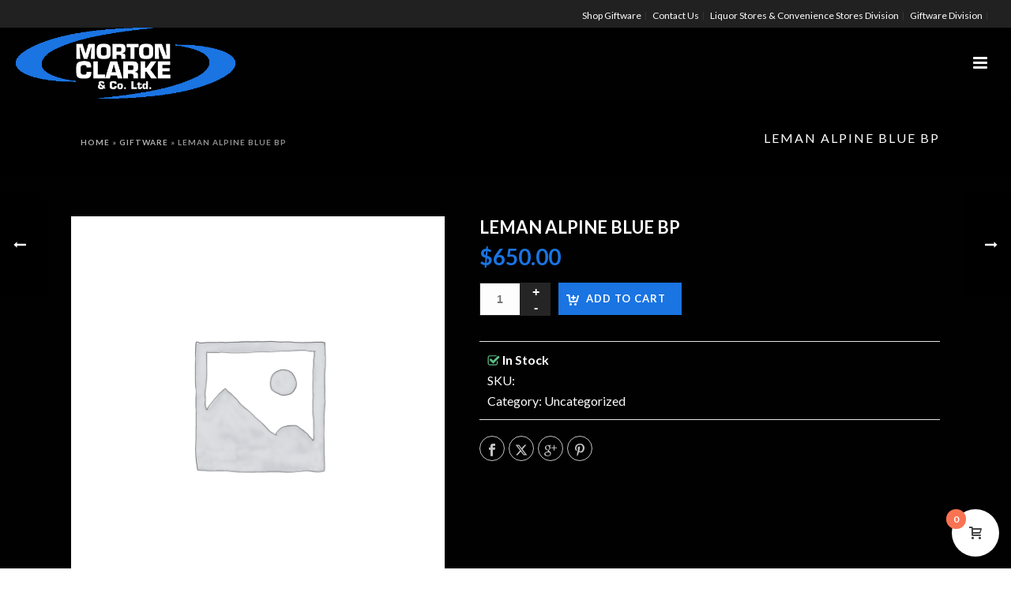

--- FILE ---
content_type: text/html; charset=UTF-8
request_url: https://www.mortonclarke.com/giftware/uncategorized/leman-alpine-blue-bp/
body_size: 25613
content:
<!DOCTYPE html>
<html lang="en-US" >
<head>
		<meta charset="UTF-8" /><meta name="viewport" content="width=device-width, initial-scale=1.0, minimum-scale=1.0, maximum-scale=1.0, user-scalable=0" /><meta http-equiv="X-UA-Compatible" content="IE=edge,chrome=1" /><meta name="format-detection" content="telephone=no"><script type="text/javascript">var ajaxurl = "https://www.mortonclarke.com/wp-admin/admin-ajax.php";</script><meta name='robots' content='index, follow, max-image-preview:large, max-snippet:-1, max-video-preview:-1' />

		<style id="critical-path-css" type="text/css">
			body,html{width:100%;height:100%;margin:0;padding:0}.page-preloader{top:0;left:0;z-index:999;position:fixed;height:100%;width:100%;text-align:center}.preloader-preview-area{animation-delay:-.2s;top:50%;-ms-transform:translateY(100%);transform:translateY(100%);margin-top:10px;max-height:calc(50% - 20px);opacity:1;width:100%;text-align:center;position:absolute}.preloader-logo{max-width:90%;top:50%;-ms-transform:translateY(-100%);transform:translateY(-100%);margin:-10px auto 0 auto;max-height:calc(50% - 20px);opacity:1;position:relative}.ball-pulse>div{width:15px;height:15px;border-radius:100%;margin:2px;animation-fill-mode:both;display:inline-block;animation:ball-pulse .75s infinite cubic-bezier(.2,.68,.18,1.08)}.ball-pulse>div:nth-child(1){animation-delay:-.36s}.ball-pulse>div:nth-child(2){animation-delay:-.24s}.ball-pulse>div:nth-child(3){animation-delay:-.12s}@keyframes ball-pulse{0%{transform:scale(1);opacity:1}45%{transform:scale(.1);opacity:.7}80%{transform:scale(1);opacity:1}}.ball-clip-rotate-pulse{position:relative;-ms-transform:translateY(-15px) translateX(-10px);transform:translateY(-15px) translateX(-10px);display:inline-block}.ball-clip-rotate-pulse>div{animation-fill-mode:both;position:absolute;top:0;left:0;border-radius:100%}.ball-clip-rotate-pulse>div:first-child{height:36px;width:36px;top:7px;left:-7px;animation:ball-clip-rotate-pulse-scale 1s 0s cubic-bezier(.09,.57,.49,.9) infinite}.ball-clip-rotate-pulse>div:last-child{position:absolute;width:50px;height:50px;left:-16px;top:-2px;background:0 0;border:2px solid;animation:ball-clip-rotate-pulse-rotate 1s 0s cubic-bezier(.09,.57,.49,.9) infinite;animation-duration:1s}@keyframes ball-clip-rotate-pulse-rotate{0%{transform:rotate(0) scale(1)}50%{transform:rotate(180deg) scale(.6)}100%{transform:rotate(360deg) scale(1)}}@keyframes ball-clip-rotate-pulse-scale{30%{transform:scale(.3)}100%{transform:scale(1)}}@keyframes square-spin{25%{transform:perspective(100px) rotateX(180deg) rotateY(0)}50%{transform:perspective(100px) rotateX(180deg) rotateY(180deg)}75%{transform:perspective(100px) rotateX(0) rotateY(180deg)}100%{transform:perspective(100px) rotateX(0) rotateY(0)}}.square-spin{display:inline-block}.square-spin>div{animation-fill-mode:both;width:50px;height:50px;animation:square-spin 3s 0s cubic-bezier(.09,.57,.49,.9) infinite}.cube-transition{position:relative;-ms-transform:translate(-25px,-25px);transform:translate(-25px,-25px);display:inline-block}.cube-transition>div{animation-fill-mode:both;width:15px;height:15px;position:absolute;top:-5px;left:-5px;animation:cube-transition 1.6s 0s infinite ease-in-out}.cube-transition>div:last-child{animation-delay:-.8s}@keyframes cube-transition{25%{transform:translateX(50px) scale(.5) rotate(-90deg)}50%{transform:translate(50px,50px) rotate(-180deg)}75%{transform:translateY(50px) scale(.5) rotate(-270deg)}100%{transform:rotate(-360deg)}}.ball-scale>div{border-radius:100%;margin:2px;animation-fill-mode:both;display:inline-block;height:60px;width:60px;animation:ball-scale 1s 0s ease-in-out infinite}@keyframes ball-scale{0%{transform:scale(0)}100%{transform:scale(1);opacity:0}}.line-scale>div{animation-fill-mode:both;display:inline-block;width:5px;height:50px;border-radius:2px;margin:2px}.line-scale>div:nth-child(1){animation:line-scale 1s -.5s infinite cubic-bezier(.2,.68,.18,1.08)}.line-scale>div:nth-child(2){animation:line-scale 1s -.4s infinite cubic-bezier(.2,.68,.18,1.08)}.line-scale>div:nth-child(3){animation:line-scale 1s -.3s infinite cubic-bezier(.2,.68,.18,1.08)}.line-scale>div:nth-child(4){animation:line-scale 1s -.2s infinite cubic-bezier(.2,.68,.18,1.08)}.line-scale>div:nth-child(5){animation:line-scale 1s -.1s infinite cubic-bezier(.2,.68,.18,1.08)}@keyframes line-scale{0%{transform:scaley(1)}50%{transform:scaley(.4)}100%{transform:scaley(1)}}.ball-scale-multiple{position:relative;-ms-transform:translateY(30px);transform:translateY(30px);display:inline-block}.ball-scale-multiple>div{border-radius:100%;animation-fill-mode:both;margin:2px;position:absolute;left:-30px;top:0;opacity:0;margin:0;width:50px;height:50px;animation:ball-scale-multiple 1s 0s linear infinite}.ball-scale-multiple>div:nth-child(2){animation-delay:-.2s}.ball-scale-multiple>div:nth-child(3){animation-delay:-.2s}@keyframes ball-scale-multiple{0%{transform:scale(0);opacity:0}5%{opacity:1}100%{transform:scale(1);opacity:0}}.ball-pulse-sync{display:inline-block}.ball-pulse-sync>div{width:15px;height:15px;border-radius:100%;margin:2px;animation-fill-mode:both;display:inline-block}.ball-pulse-sync>div:nth-child(1){animation:ball-pulse-sync .6s -.21s infinite ease-in-out}.ball-pulse-sync>div:nth-child(2){animation:ball-pulse-sync .6s -.14s infinite ease-in-out}.ball-pulse-sync>div:nth-child(3){animation:ball-pulse-sync .6s -70ms infinite ease-in-out}@keyframes ball-pulse-sync{33%{transform:translateY(10px)}66%{transform:translateY(-10px)}100%{transform:translateY(0)}}.transparent-circle{display:inline-block;border-top:.5em solid rgba(255,255,255,.2);border-right:.5em solid rgba(255,255,255,.2);border-bottom:.5em solid rgba(255,255,255,.2);border-left:.5em solid #fff;transform:translateZ(0);animation:transparent-circle 1.1s infinite linear;width:50px;height:50px;border-radius:50%}.transparent-circle:after{border-radius:50%;width:10em;height:10em}@keyframes transparent-circle{0%{transform:rotate(0)}100%{transform:rotate(360deg)}}.ball-spin-fade-loader{position:relative;top:-10px;left:-10px;display:inline-block}.ball-spin-fade-loader>div{width:15px;height:15px;border-radius:100%;margin:2px;animation-fill-mode:both;position:absolute;animation:ball-spin-fade-loader 1s infinite linear}.ball-spin-fade-loader>div:nth-child(1){top:25px;left:0;animation-delay:-.84s;-webkit-animation-delay:-.84s}.ball-spin-fade-loader>div:nth-child(2){top:17.05px;left:17.05px;animation-delay:-.72s;-webkit-animation-delay:-.72s}.ball-spin-fade-loader>div:nth-child(3){top:0;left:25px;animation-delay:-.6s;-webkit-animation-delay:-.6s}.ball-spin-fade-loader>div:nth-child(4){top:-17.05px;left:17.05px;animation-delay:-.48s;-webkit-animation-delay:-.48s}.ball-spin-fade-loader>div:nth-child(5){top:-25px;left:0;animation-delay:-.36s;-webkit-animation-delay:-.36s}.ball-spin-fade-loader>div:nth-child(6){top:-17.05px;left:-17.05px;animation-delay:-.24s;-webkit-animation-delay:-.24s}.ball-spin-fade-loader>div:nth-child(7){top:0;left:-25px;animation-delay:-.12s;-webkit-animation-delay:-.12s}.ball-spin-fade-loader>div:nth-child(8){top:17.05px;left:-17.05px;animation-delay:0s;-webkit-animation-delay:0s}@keyframes ball-spin-fade-loader{50%{opacity:.3;transform:scale(.4)}100%{opacity:1;transform:scale(1)}}		</style>

		<script>window._wca = window._wca || [];</script>

	<!-- This site is optimized with the Yoast SEO plugin v26.8 - https://yoast.com/product/yoast-seo-wordpress/ -->
	<title>LEMAN ALPINE BLUE BP - Morton Clarke</title>
	<link rel="canonical" href="https://www.mortonclarke.com/giftware/uncategorized/leman-alpine-blue-bp/" />
	<meta property="og:locale" content="en_US" />
	<meta property="og:type" content="article" />
	<meta property="og:title" content="LEMAN ALPINE BLUE BP - Morton Clarke" />
	<meta property="og:url" content="https://www.mortonclarke.com/giftware/uncategorized/leman-alpine-blue-bp/" />
	<meta property="og:site_name" content="Morton Clarke" />
	<meta property="article:modified_time" content="2026-01-22T14:30:10+00:00" />
	<meta name="twitter:card" content="summary_large_image" />
	<script type="application/ld+json" class="yoast-schema-graph">{"@context":"https://schema.org","@graph":[{"@type":"WebPage","@id":"https://www.mortonclarke.com/giftware/uncategorized/leman-alpine-blue-bp/","url":"https://www.mortonclarke.com/giftware/uncategorized/leman-alpine-blue-bp/","name":"LEMAN ALPINE BLUE BP - Morton Clarke","isPartOf":{"@id":"https://www.mortonclarke.com/#website"},"datePublished":"2021-11-02T05:47:10+00:00","dateModified":"2026-01-22T14:30:10+00:00","breadcrumb":{"@id":"https://www.mortonclarke.com/giftware/uncategorized/leman-alpine-blue-bp/#breadcrumb"},"inLanguage":"en-US","potentialAction":[{"@type":"ReadAction","target":["https://www.mortonclarke.com/giftware/uncategorized/leman-alpine-blue-bp/"]}]},{"@type":"BreadcrumbList","@id":"https://www.mortonclarke.com/giftware/uncategorized/leman-alpine-blue-bp/#breadcrumb","itemListElement":[{"@type":"ListItem","position":1,"name":"Home","item":"https://www.mortonclarke.com/"},{"@type":"ListItem","position":2,"name":"Giftware","item":"https://www.mortonclarke.com/giftware/"},{"@type":"ListItem","position":3,"name":"LEMAN ALPINE BLUE BP"}]},{"@type":"WebSite","@id":"https://www.mortonclarke.com/#website","url":"https://www.mortonclarke.com/","name":"Morton Clarke","description":"Morton Clarke Giftware","potentialAction":[{"@type":"SearchAction","target":{"@type":"EntryPoint","urlTemplate":"https://www.mortonclarke.com/?s={search_term_string}"},"query-input":{"@type":"PropertyValueSpecification","valueRequired":true,"valueName":"search_term_string"}}],"inLanguage":"en-US"}]}</script>
	<!-- / Yoast SEO plugin. -->


<link rel='dns-prefetch' href='//stats.wp.com' />
<link rel="alternate" type="application/rss+xml" title="Morton Clarke &raquo; Feed" href="https://www.mortonclarke.com/feed/" />
<link rel="alternate" type="application/rss+xml" title="Morton Clarke &raquo; Comments Feed" href="https://www.mortonclarke.com/comments/feed/" />

<link rel="shortcut icon" href="https://mortonclarke.com/wp-content/uploads/2021/06/favicon.png"  />
<script type="text/javascript">window.abb = {};php = {};window.PHP = {};PHP.ajax = "https://www.mortonclarke.com/wp-admin/admin-ajax.php";PHP.wp_p_id = "28213";var mk_header_parallax, mk_banner_parallax, mk_page_parallax, mk_footer_parallax, mk_body_parallax;var mk_images_dir = "https://www.mortonclarke.com/wp-content/themes/jupiter/assets/images",mk_theme_js_path = "https://www.mortonclarke.com/wp-content/themes/jupiter/assets/js",mk_theme_dir = "https://www.mortonclarke.com/wp-content/themes/jupiter",mk_captcha_placeholder = "Enter Captcha",mk_captcha_invalid_txt = "Invalid. Try again.",mk_captcha_correct_txt = "Captcha correct.",mk_responsive_nav_width = 1411,mk_vertical_header_back = "Back",mk_vertical_header_anim = "1",mk_check_rtl = true,mk_grid_width = 1140,mk_ajax_search_option = "fullscreen_search",mk_preloader_bg_color = "#fff",mk_accent_color = "#1a74e2",mk_go_to_top =  "true",mk_smooth_scroll =  "true",mk_show_background_video =  "true",mk_preloader_bar_color = "#1a74e2",mk_preloader_logo = "";var mk_header_parallax = false,mk_banner_parallax = false,mk_footer_parallax = false,mk_body_parallax = false,mk_no_more_posts = "No More Posts",mk_typekit_id   = "",mk_google_fonts = ["Lato:100italic,200italic,300italic,400italic,500italic,600italic,700italic,800italic,900italic,100,200,300,400,500,600,700,800,900"],mk_global_lazyload = true;</script><link rel="alternate" title="oEmbed (JSON)" type="application/json+oembed" href="https://www.mortonclarke.com/wp-json/oembed/1.0/embed?url=https%3A%2F%2Fwww.mortonclarke.com%2Fgiftware%2Funcategorized%2Fleman-alpine-blue-bp%2F" />
<link rel="alternate" title="oEmbed (XML)" type="text/xml+oembed" href="https://www.mortonclarke.com/wp-json/oembed/1.0/embed?url=https%3A%2F%2Fwww.mortonclarke.com%2Fgiftware%2Funcategorized%2Fleman-alpine-blue-bp%2F&#038;format=xml" />
<style id='wp-img-auto-sizes-contain-inline-css' type='text/css'>
img:is([sizes=auto i],[sizes^="auto," i]){contain-intrinsic-size:3000px 1500px}
/*# sourceURL=wp-img-auto-sizes-contain-inline-css */
</style>
<style id='wp-block-library-inline-css' type='text/css'>
:root{--wp-block-synced-color:#7a00df;--wp-block-synced-color--rgb:122,0,223;--wp-bound-block-color:var(--wp-block-synced-color);--wp-editor-canvas-background:#ddd;--wp-admin-theme-color:#007cba;--wp-admin-theme-color--rgb:0,124,186;--wp-admin-theme-color-darker-10:#006ba1;--wp-admin-theme-color-darker-10--rgb:0,107,160.5;--wp-admin-theme-color-darker-20:#005a87;--wp-admin-theme-color-darker-20--rgb:0,90,135;--wp-admin-border-width-focus:2px}@media (min-resolution:192dpi){:root{--wp-admin-border-width-focus:1.5px}}.wp-element-button{cursor:pointer}:root .has-very-light-gray-background-color{background-color:#eee}:root .has-very-dark-gray-background-color{background-color:#313131}:root .has-very-light-gray-color{color:#eee}:root .has-very-dark-gray-color{color:#313131}:root .has-vivid-green-cyan-to-vivid-cyan-blue-gradient-background{background:linear-gradient(135deg,#00d084,#0693e3)}:root .has-purple-crush-gradient-background{background:linear-gradient(135deg,#34e2e4,#4721fb 50%,#ab1dfe)}:root .has-hazy-dawn-gradient-background{background:linear-gradient(135deg,#faaca8,#dad0ec)}:root .has-subdued-olive-gradient-background{background:linear-gradient(135deg,#fafae1,#67a671)}:root .has-atomic-cream-gradient-background{background:linear-gradient(135deg,#fdd79a,#004a59)}:root .has-nightshade-gradient-background{background:linear-gradient(135deg,#330968,#31cdcf)}:root .has-midnight-gradient-background{background:linear-gradient(135deg,#020381,#2874fc)}:root{--wp--preset--font-size--normal:16px;--wp--preset--font-size--huge:42px}.has-regular-font-size{font-size:1em}.has-larger-font-size{font-size:2.625em}.has-normal-font-size{font-size:var(--wp--preset--font-size--normal)}.has-huge-font-size{font-size:var(--wp--preset--font-size--huge)}.has-text-align-center{text-align:center}.has-text-align-left{text-align:left}.has-text-align-right{text-align:right}.has-fit-text{white-space:nowrap!important}#end-resizable-editor-section{display:none}.aligncenter{clear:both}.items-justified-left{justify-content:flex-start}.items-justified-center{justify-content:center}.items-justified-right{justify-content:flex-end}.items-justified-space-between{justify-content:space-between}.screen-reader-text{border:0;clip-path:inset(50%);height:1px;margin:-1px;overflow:hidden;padding:0;position:absolute;width:1px;word-wrap:normal!important}.screen-reader-text:focus{background-color:#ddd;clip-path:none;color:#444;display:block;font-size:1em;height:auto;left:5px;line-height:normal;padding:15px 23px 14px;text-decoration:none;top:5px;width:auto;z-index:100000}html :where(.has-border-color){border-style:solid}html :where([style*=border-top-color]){border-top-style:solid}html :where([style*=border-right-color]){border-right-style:solid}html :where([style*=border-bottom-color]){border-bottom-style:solid}html :where([style*=border-left-color]){border-left-style:solid}html :where([style*=border-width]){border-style:solid}html :where([style*=border-top-width]){border-top-style:solid}html :where([style*=border-right-width]){border-right-style:solid}html :where([style*=border-bottom-width]){border-bottom-style:solid}html :where([style*=border-left-width]){border-left-style:solid}html :where(img[class*=wp-image-]){height:auto;max-width:100%}:where(figure){margin:0 0 1em}html :where(.is-position-sticky){--wp-admin--admin-bar--position-offset:var(--wp-admin--admin-bar--height,0px)}@media screen and (max-width:600px){html :where(.is-position-sticky){--wp-admin--admin-bar--position-offset:0px}}

/*# sourceURL=wp-block-library-inline-css */
</style><style id='global-styles-inline-css' type='text/css'>
:root{--wp--preset--aspect-ratio--square: 1;--wp--preset--aspect-ratio--4-3: 4/3;--wp--preset--aspect-ratio--3-4: 3/4;--wp--preset--aspect-ratio--3-2: 3/2;--wp--preset--aspect-ratio--2-3: 2/3;--wp--preset--aspect-ratio--16-9: 16/9;--wp--preset--aspect-ratio--9-16: 9/16;--wp--preset--color--black: #000000;--wp--preset--color--cyan-bluish-gray: #abb8c3;--wp--preset--color--white: #ffffff;--wp--preset--color--pale-pink: #f78da7;--wp--preset--color--vivid-red: #cf2e2e;--wp--preset--color--luminous-vivid-orange: #ff6900;--wp--preset--color--luminous-vivid-amber: #fcb900;--wp--preset--color--light-green-cyan: #7bdcb5;--wp--preset--color--vivid-green-cyan: #00d084;--wp--preset--color--pale-cyan-blue: #8ed1fc;--wp--preset--color--vivid-cyan-blue: #0693e3;--wp--preset--color--vivid-purple: #9b51e0;--wp--preset--gradient--vivid-cyan-blue-to-vivid-purple: linear-gradient(135deg,rgb(6,147,227) 0%,rgb(155,81,224) 100%);--wp--preset--gradient--light-green-cyan-to-vivid-green-cyan: linear-gradient(135deg,rgb(122,220,180) 0%,rgb(0,208,130) 100%);--wp--preset--gradient--luminous-vivid-amber-to-luminous-vivid-orange: linear-gradient(135deg,rgb(252,185,0) 0%,rgb(255,105,0) 100%);--wp--preset--gradient--luminous-vivid-orange-to-vivid-red: linear-gradient(135deg,rgb(255,105,0) 0%,rgb(207,46,46) 100%);--wp--preset--gradient--very-light-gray-to-cyan-bluish-gray: linear-gradient(135deg,rgb(238,238,238) 0%,rgb(169,184,195) 100%);--wp--preset--gradient--cool-to-warm-spectrum: linear-gradient(135deg,rgb(74,234,220) 0%,rgb(151,120,209) 20%,rgb(207,42,186) 40%,rgb(238,44,130) 60%,rgb(251,105,98) 80%,rgb(254,248,76) 100%);--wp--preset--gradient--blush-light-purple: linear-gradient(135deg,rgb(255,206,236) 0%,rgb(152,150,240) 100%);--wp--preset--gradient--blush-bordeaux: linear-gradient(135deg,rgb(254,205,165) 0%,rgb(254,45,45) 50%,rgb(107,0,62) 100%);--wp--preset--gradient--luminous-dusk: linear-gradient(135deg,rgb(255,203,112) 0%,rgb(199,81,192) 50%,rgb(65,88,208) 100%);--wp--preset--gradient--pale-ocean: linear-gradient(135deg,rgb(255,245,203) 0%,rgb(182,227,212) 50%,rgb(51,167,181) 100%);--wp--preset--gradient--electric-grass: linear-gradient(135deg,rgb(202,248,128) 0%,rgb(113,206,126) 100%);--wp--preset--gradient--midnight: linear-gradient(135deg,rgb(2,3,129) 0%,rgb(40,116,252) 100%);--wp--preset--font-size--small: 13px;--wp--preset--font-size--medium: 20px;--wp--preset--font-size--large: 36px;--wp--preset--font-size--x-large: 42px;--wp--preset--spacing--20: 0.44rem;--wp--preset--spacing--30: 0.67rem;--wp--preset--spacing--40: 1rem;--wp--preset--spacing--50: 1.5rem;--wp--preset--spacing--60: 2.25rem;--wp--preset--spacing--70: 3.38rem;--wp--preset--spacing--80: 5.06rem;--wp--preset--shadow--natural: 6px 6px 9px rgba(0, 0, 0, 0.2);--wp--preset--shadow--deep: 12px 12px 50px rgba(0, 0, 0, 0.4);--wp--preset--shadow--sharp: 6px 6px 0px rgba(0, 0, 0, 0.2);--wp--preset--shadow--outlined: 6px 6px 0px -3px rgb(255, 255, 255), 6px 6px rgb(0, 0, 0);--wp--preset--shadow--crisp: 6px 6px 0px rgb(0, 0, 0);}:where(.is-layout-flex){gap: 0.5em;}:where(.is-layout-grid){gap: 0.5em;}body .is-layout-flex{display: flex;}.is-layout-flex{flex-wrap: wrap;align-items: center;}.is-layout-flex > :is(*, div){margin: 0;}body .is-layout-grid{display: grid;}.is-layout-grid > :is(*, div){margin: 0;}:where(.wp-block-columns.is-layout-flex){gap: 2em;}:where(.wp-block-columns.is-layout-grid){gap: 2em;}:where(.wp-block-post-template.is-layout-flex){gap: 1.25em;}:where(.wp-block-post-template.is-layout-grid){gap: 1.25em;}.has-black-color{color: var(--wp--preset--color--black) !important;}.has-cyan-bluish-gray-color{color: var(--wp--preset--color--cyan-bluish-gray) !important;}.has-white-color{color: var(--wp--preset--color--white) !important;}.has-pale-pink-color{color: var(--wp--preset--color--pale-pink) !important;}.has-vivid-red-color{color: var(--wp--preset--color--vivid-red) !important;}.has-luminous-vivid-orange-color{color: var(--wp--preset--color--luminous-vivid-orange) !important;}.has-luminous-vivid-amber-color{color: var(--wp--preset--color--luminous-vivid-amber) !important;}.has-light-green-cyan-color{color: var(--wp--preset--color--light-green-cyan) !important;}.has-vivid-green-cyan-color{color: var(--wp--preset--color--vivid-green-cyan) !important;}.has-pale-cyan-blue-color{color: var(--wp--preset--color--pale-cyan-blue) !important;}.has-vivid-cyan-blue-color{color: var(--wp--preset--color--vivid-cyan-blue) !important;}.has-vivid-purple-color{color: var(--wp--preset--color--vivid-purple) !important;}.has-black-background-color{background-color: var(--wp--preset--color--black) !important;}.has-cyan-bluish-gray-background-color{background-color: var(--wp--preset--color--cyan-bluish-gray) !important;}.has-white-background-color{background-color: var(--wp--preset--color--white) !important;}.has-pale-pink-background-color{background-color: var(--wp--preset--color--pale-pink) !important;}.has-vivid-red-background-color{background-color: var(--wp--preset--color--vivid-red) !important;}.has-luminous-vivid-orange-background-color{background-color: var(--wp--preset--color--luminous-vivid-orange) !important;}.has-luminous-vivid-amber-background-color{background-color: var(--wp--preset--color--luminous-vivid-amber) !important;}.has-light-green-cyan-background-color{background-color: var(--wp--preset--color--light-green-cyan) !important;}.has-vivid-green-cyan-background-color{background-color: var(--wp--preset--color--vivid-green-cyan) !important;}.has-pale-cyan-blue-background-color{background-color: var(--wp--preset--color--pale-cyan-blue) !important;}.has-vivid-cyan-blue-background-color{background-color: var(--wp--preset--color--vivid-cyan-blue) !important;}.has-vivid-purple-background-color{background-color: var(--wp--preset--color--vivid-purple) !important;}.has-black-border-color{border-color: var(--wp--preset--color--black) !important;}.has-cyan-bluish-gray-border-color{border-color: var(--wp--preset--color--cyan-bluish-gray) !important;}.has-white-border-color{border-color: var(--wp--preset--color--white) !important;}.has-pale-pink-border-color{border-color: var(--wp--preset--color--pale-pink) !important;}.has-vivid-red-border-color{border-color: var(--wp--preset--color--vivid-red) !important;}.has-luminous-vivid-orange-border-color{border-color: var(--wp--preset--color--luminous-vivid-orange) !important;}.has-luminous-vivid-amber-border-color{border-color: var(--wp--preset--color--luminous-vivid-amber) !important;}.has-light-green-cyan-border-color{border-color: var(--wp--preset--color--light-green-cyan) !important;}.has-vivid-green-cyan-border-color{border-color: var(--wp--preset--color--vivid-green-cyan) !important;}.has-pale-cyan-blue-border-color{border-color: var(--wp--preset--color--pale-cyan-blue) !important;}.has-vivid-cyan-blue-border-color{border-color: var(--wp--preset--color--vivid-cyan-blue) !important;}.has-vivid-purple-border-color{border-color: var(--wp--preset--color--vivid-purple) !important;}.has-vivid-cyan-blue-to-vivid-purple-gradient-background{background: var(--wp--preset--gradient--vivid-cyan-blue-to-vivid-purple) !important;}.has-light-green-cyan-to-vivid-green-cyan-gradient-background{background: var(--wp--preset--gradient--light-green-cyan-to-vivid-green-cyan) !important;}.has-luminous-vivid-amber-to-luminous-vivid-orange-gradient-background{background: var(--wp--preset--gradient--luminous-vivid-amber-to-luminous-vivid-orange) !important;}.has-luminous-vivid-orange-to-vivid-red-gradient-background{background: var(--wp--preset--gradient--luminous-vivid-orange-to-vivid-red) !important;}.has-very-light-gray-to-cyan-bluish-gray-gradient-background{background: var(--wp--preset--gradient--very-light-gray-to-cyan-bluish-gray) !important;}.has-cool-to-warm-spectrum-gradient-background{background: var(--wp--preset--gradient--cool-to-warm-spectrum) !important;}.has-blush-light-purple-gradient-background{background: var(--wp--preset--gradient--blush-light-purple) !important;}.has-blush-bordeaux-gradient-background{background: var(--wp--preset--gradient--blush-bordeaux) !important;}.has-luminous-dusk-gradient-background{background: var(--wp--preset--gradient--luminous-dusk) !important;}.has-pale-ocean-gradient-background{background: var(--wp--preset--gradient--pale-ocean) !important;}.has-electric-grass-gradient-background{background: var(--wp--preset--gradient--electric-grass) !important;}.has-midnight-gradient-background{background: var(--wp--preset--gradient--midnight) !important;}.has-small-font-size{font-size: var(--wp--preset--font-size--small) !important;}.has-medium-font-size{font-size: var(--wp--preset--font-size--medium) !important;}.has-large-font-size{font-size: var(--wp--preset--font-size--large) !important;}.has-x-large-font-size{font-size: var(--wp--preset--font-size--x-large) !important;}
/*# sourceURL=global-styles-inline-css */
</style>

<style id='classic-theme-styles-inline-css' type='text/css'>
/*! This file is auto-generated */
.wp-block-button__link{color:#fff;background-color:#32373c;border-radius:9999px;box-shadow:none;text-decoration:none;padding:calc(.667em + 2px) calc(1.333em + 2px);font-size:1.125em}.wp-block-file__button{background:#32373c;color:#fff;text-decoration:none}
/*# sourceURL=/wp-includes/css/classic-themes.min.css */
</style>
<link rel='stylesheet' id='contact-form-7-css' href='https://www.mortonclarke.com/wp-content/plugins/contact-form-7/includes/css/styles.css?ver=6.1.4' type='text/css' media='all' />
<link rel='stylesheet' id='photoswipe-css' href='https://www.mortonclarke.com/wp-content/plugins/woocommerce/assets/css/photoswipe/photoswipe.min.css?ver=10.4.3' type='text/css' media='all' />
<link rel='stylesheet' id='photoswipe-default-skin-css' href='https://www.mortonclarke.com/wp-content/plugins/woocommerce/assets/css/photoswipe/default-skin/default-skin.min.css?ver=10.4.3' type='text/css' media='all' />
<link rel='stylesheet' id='woocommerce-override-css' href='https://www.mortonclarke.com/wp-content/themes/jupiter/assets/stylesheet/plugins/min/woocommerce.css?ver=6.9' type='text/css' media='all' />
<style id='woocommerce-inline-inline-css' type='text/css'>
.woocommerce form .form-row .required { visibility: visible; }
/*# sourceURL=woocommerce-inline-inline-css */
</style>
<link rel='stylesheet' id='yith-infs-style-css' href='https://www.mortonclarke.com/wp-content/plugins/yith-infinite-scrolling/assets/css/frontend.css?ver=2.5.0' type='text/css' media='all' />
<link rel='stylesheet' id='theme-styles-css' href='https://www.mortonclarke.com/wp-content/themes/jupiter/assets/stylesheet/min/full-styles.6.12.3.css?ver=1769039713' type='text/css' media='all' />
<style id='theme-styles-inline-css' type='text/css'>

			#wpadminbar {
				-webkit-backface-visibility: hidden;
				backface-visibility: hidden;
				-webkit-perspective: 1000;
				-ms-perspective: 1000;
				perspective: 1000;
				-webkit-transform: translateZ(0px);
				-ms-transform: translateZ(0px);
				transform: translateZ(0px);
			}
			@media screen and (max-width: 600px) {
				#wpadminbar {
					position: fixed !important;
				}
			}
		
body { transform:unset;background-color:#fff; } .hb-custom-header #mk-page-introduce, .mk-header { transform:unset;background-color:#000000;background-size:cover;-webkit-background-size:cover;-moz-background-size:cover; } .hb-custom-header > div, .mk-header-bg { transform:unset;background-color:#010101; } .mk-classic-nav-bg { transform:unset;background-color:#010101; } .master-holder-bg { transform:unset;background-color:#010101; } #mk-footer { transform:unset;background-color:#3d4045; } #mk-boxed-layout { -webkit-box-shadow:0 0 px rgba(0, 0, 0, ); -moz-box-shadow:0 0 px rgba(0, 0, 0, ); box-shadow:0 0 px rgba(0, 0, 0, ); } .mk-news-tab .mk-tabs-tabs .is-active a, .mk-fancy-title.pattern-style span, .mk-fancy-title.pattern-style.color-gradient span:after, .page-bg-color { background-color:#010101; } .page-title { font-size:16px; color:#ffffff; text-transform:none; font-weight:400; letter-spacing:2px; } .page-subtitle { font-size:14px; line-height:100%; color:#a3a3a3; font-size:14px; text-transform:none; } .header-style-1 .mk-header-padding-wrapper, .header-style-2 .mk-header-padding-wrapper, .header-style-3 .mk-header-padding-wrapper { padding-top:126px; } .mk-process-steps[max-width~="950px"] ul::before { display:none !important; } .mk-process-steps[max-width~="950px"] li { margin-bottom:30px !important; width:100% !important; text-align:center; } .mk-event-countdown-ul[max-width~="750px"] li { width:90%; display:block; margin:0 auto 15px; } body { font-family:Lato } @font-face { font-family:'star'; src:url('https://www.mortonclarke.com/wp-content/themes/jupiter/assets/stylesheet/fonts/star/font.eot'); src:url('https://www.mortonclarke.com/wp-content/themes/jupiter/assets/stylesheet/fonts/star/font.eot?#iefix') format('embedded-opentype'), url('https://www.mortonclarke.com/wp-content/themes/jupiter/assets/stylesheet/fonts/star/font.woff') format('woff'), url('https://www.mortonclarke.com/wp-content/themes/jupiter/assets/stylesheet/fonts/star/font.ttf') format('truetype'), url('https://www.mortonclarke.com/wp-content/themes/jupiter/assets/stylesheet/fonts/star/font.svg#star') format('svg'); font-weight:normal; font-style:normal; } @font-face { font-family:'WooCommerce'; src:url('https://www.mortonclarke.com/wp-content/themes/jupiter/assets/stylesheet/fonts/woocommerce/font.eot'); src:url('https://www.mortonclarke.com/wp-content/themes/jupiter/assets/stylesheet/fonts/woocommerce/font.eot?#iefix') format('embedded-opentype'), url('https://www.mortonclarke.com/wp-content/themes/jupiter/assets/stylesheet/fonts/woocommerce/font.woff') format('woff'), url('https://www.mortonclarke.com/wp-content/themes/jupiter/assets/stylesheet/fonts/woocommerce/font.ttf') format('truetype'), url('https://www.mortonclarke.com/wp-content/themes/jupiter/assets/stylesheet/fonts/woocommerce/font.svg#WooCommerce') format('svg'); font-weight:normal; font-style:normal; }.related.products h2 { font-size:30px!important; } .woocommerce-privacy-policy-text p{ color:#333; } .woocommerce .shop_table tbody tr:nth-of-type(even) { background-color:#111!important; } .woocommerce .cart-collaterals .cart_totals tr td, .woocommerce .cart-collaterals .cart_totals tr th { border-top:1px solid #111; } .woocommerce .shop_table tbody td { border-top-color:#111!important; } .woocommerce .cart_totals table td { color:#fff; } @media handheld, only screen and (max-width:767px){ #mk-footer-navigation ul li { width:auto!important; display:inline-block !important; } #mk-footer-navigation ul li a:after { content:"|"; padding-left:2px; } #mk-footer-navigation ul li:last-child a:after { content:" "; } } @media handheld, only screen and (max-width:1140px){ .mk-toolbar-navigation{ display:none; } .header-toolbar-contact, .mk-header-date, .mk-header-tagline { font-size:10px; } .mk-header-toolbar-holder{ padding:0 5px; } .mk-header-tagline a{ font-size:10px !important; } .mk-header-toolbar { padding:5px 5px; } } .mk-header-toolbar{ display:block !important; } .mk-toolbar-resposnive-icon{ display:none; } #homepagetab .vc_tta-color-black.vc_tta-style-outline .vc_tta-panel.vc_active .vc_tta-panel-title>a { color:#fff !important; background:rgba(250,250,250,0.2); } #homepagetab .vc_tta-color-black.vc_tta-style-outline .vc_tta-panel .vc_tta-panel-title>a { color:#fff !important; } .mk-nav-responsive-link .mk-css-icon-close div, .mk-nav-responsive-link .mk-css-icon-menu div { background-color:#fff !important; } .product > li > .pinterest-share{ display:none; } .googleplus-share{ display:none; } .product > li{ list-style:none; } .wpcf7-form .wpcf7-text, .wpcf7-form .wpcf7-textarea,.wpcf7-select{ width:100%; } .wpcf7-submit{ background-color:#1a74e2 !important; width:50%; } .center{ text-align:center; } .mk-product-loop .product-hover-image, .mk-product-loop .product-loop-image{ max-height:335px; width:auto; } .mk-product-loop .product-link{ min-height:335px; text-align:center; } .page-subtitle{ display:none; } .woocommerce-pagination .page-numbers li .page-numbers{ color:rgba(255,255,255,.4); } .woocommerce-pagination .page-numbers li .page-numbers.current, .woocommerce-pagination .page-numbers li .page-numbers:hover { border:2px solid rgba(255,255,255,.4); } .product .related.products{ } .mk-header-tagline a{ font-size:13px; text-decoration:underline; } #mk-footer{ background:#000; } #mk-footer .widgettitle{ text-align:center; } .mk-clients .client-logo{ opacity:.9; } .nomarginimg{ margin-bottom:0; } .fullheight{ height:100vh !important; background-position:bottom !important; background-repeat:no-repeat !important; background-size:cover !important; } .nopaddingimg{ margin-bottom:5px !important; } .mk-shop-item-detail{ min-height:150px; } .mk-product-loop.compact-layout .product-title{ min-height:70px; } .vc_tta-color-black.vc_tta-style-outline .vc_tta-tab.vc_active>a,.vc_tta-color-black.vc_tta-style-outline .vc_tta-tab>a{ color:#fff !important; } .vc_tta-color-black.vc_tta-style-outline .vc_tta-tab.vc_active>a{ background-color:transparent !important; } .vc_tta-color-black.vc_tta-style-outline .vc_tta-tab>a{ background-color:#2a2a2a !important; } #mk-page-introduce .page-title { width:50%; float:right; text-align:right; } #mk-page-introduce .mk-breadcrumbs-inner{ margin:25px 20px 15px; float:left; } .single-product .product_meta a { color:#fff; } .wc-tabs li a{ color:#ccc; } .single-product .product_meta{ font-size:16px; } .up-sells,.cross-sells{ clear:both; } #mk-font-icons-29 .font-icon svg { fill:#5fbf85; } #mk-font-icons-29.mk-font-icons .font-icon.mk-size-small svg{ vertical-align:bottom; } .product_meta .sku_wrapper{ display:none; } .mk-toolbar-navigation{ float:right; } @media handheld, only screen and (max-width:780px){ .mk-toolbar-navigation { float:none; } } #woocommerce_product_categories-2 .product-categories{ background:#f4f4f4; } #woocommerce_product_categories-2 .product-categories li{ padding-left:0; padding-right:0; border-bottom:1px solid #cccccc; } #woocommerce_product_categories-2 .product-categories .current-cat.cat-parent{ background:#44739d; } #woocommerce_product_categories-2 .product-categories .cat-parent:hover{ background:#44739d; } #woocommerce_product_categories-2 .product-categories .cat-parent:hover > a{ color:#ffffff; } #woocommerce_product_categories-2 .product-categories .cat-item a{ padding-left:5px; } #woocommerce_product_categories-2 .product-categories .cat-parent a:hover{ color:#ffffff !important; } #woocommerce_product_categories-2 .product-categories .cat-parent:hover .children{ background:#f4f4f4; } .widget_product_categories ul .cat-parent:hover:before{ color:#fff; } #woocommerce_product_categories-2 .product-categories .cat-item:hover{ background:#44739d; } #woocommerce_product_categories-2 .product-categories .cat-item:hover > a{ color:#ffffff !important; } #woocommerce_product_categories-2 .product-categories .current-cat.cat-parent>a{ color:#ffffff; } #woocommerce_product_categories-2 .product-categories .current-cat.cat-parent .children{ background:#f4f4f4; display:block; } #woocommerce_product_categories-2 .product-categories .cat-item .children .cat-item a{ padding-left:20px; } .widget_product_categories ul .current-cat.cat-parent:before{ color:#fff; } .widget_product_categories a:link{ color:#333 !important; } #woocommerce_product_categories-2 ul ul li.even { background:#fff; } #woocommerce_product_categories-2 ul ul li.odd{ background:#f4f4f4; } .widgettitle{ color:#fff; } .payment_box p{ color:#333; } label[for=payment_method_ppec_paypal]{ color:#333; } .woocommerce-form.woocommerce-form-login p{ color:#333; } .blog-meta-item a, .mk-blog-meta-wrapper a { color:#fff !important; } .blog #mk-page-introduce{ display:none; } .mk-header-nav-container{ width:1180px !important; } .hide{ display:none !important; } .select2-results { color:#333 !important; } .woocommerce-checkout-payment{ color:#333 !important; } .grecaptcha-badge { visibility:hidden; } .page-id-86 .grecaptcha-badge,.woocommerce-checkout .grecaptcha-badge{ visibility:visible; } .woocommerce #order_comments{ height:50px!important; width:250px; } .woocommerce-store-notice{ background:#000; }
/*# sourceURL=theme-styles-inline-css */
</style>
<link rel='stylesheet' id='mkhb-render-css' href='https://www.mortonclarke.com/wp-content/themes/jupiter/header-builder/includes/assets/css/mkhb-render.css?ver=6.12.3' type='text/css' media='all' />
<link rel='stylesheet' id='mkhb-row-css' href='https://www.mortonclarke.com/wp-content/themes/jupiter/header-builder/includes/assets/css/mkhb-row.css?ver=6.12.3' type='text/css' media='all' />
<link rel='stylesheet' id='mkhb-column-css' href='https://www.mortonclarke.com/wp-content/themes/jupiter/header-builder/includes/assets/css/mkhb-column.css?ver=6.12.3' type='text/css' media='all' />
<link rel='stylesheet' id='theme-options-css' href='https://www.mortonclarke.com/wp-content/uploads/mk_assets/theme-options-production-1769039756.css?ver=1769039715' type='text/css' media='all' />
<link rel='stylesheet' id='jupiter-donut-shortcodes-css' href='https://www.mortonclarke.com/wp-content/plugins/jupiter-donut/assets/css/shortcodes-styles.min.css?ver=1.6.5' type='text/css' media='all' />
<link rel='stylesheet' id='mk-style-css' href='https://www.mortonclarke.com/wp-content/themes/jupiter-child/style.css?ver=6.9' type='text/css' media='all' />
<script type="text/javascript" data-noptimize='' data-no-minify='' src="https://www.mortonclarke.com/wp-content/themes/jupiter/assets/js/plugins/wp-enqueue/min/webfontloader.js?ver=6.9" id="mk-webfontloader-js"></script>
<script type="text/javascript" id="mk-webfontloader-js-after">
/* <![CDATA[ */
WebFontConfig = {
	timeout: 2000
}

if ( mk_typekit_id.length > 0 ) {
	WebFontConfig.typekit = {
		id: mk_typekit_id
	}
}

if ( mk_google_fonts.length > 0 ) {
	WebFontConfig.google = {
		families:  mk_google_fonts
	}
}

if ( (mk_google_fonts.length > 0 || mk_typekit_id.length > 0) && navigator.userAgent.indexOf("Speed Insights") == -1) {
	WebFont.load( WebFontConfig );
}
		
//# sourceURL=mk-webfontloader-js-after
/* ]]> */
</script>
<script type="text/javascript" src="https://www.mortonclarke.com/wp-includes/js/jquery/jquery.min.js?ver=3.7.1" id="jquery-core-js"></script>
<script type="text/javascript" src="https://www.mortonclarke.com/wp-includes/js/jquery/jquery-migrate.min.js?ver=3.4.1" id="jquery-migrate-js"></script>
<script type="text/javascript" src="https://www.mortonclarke.com/wp-content/plugins/woocommerce/assets/js/jquery-blockui/jquery.blockUI.min.js?ver=2.7.0-wc.10.4.3" id="wc-jquery-blockui-js" data-wp-strategy="defer"></script>
<script type="text/javascript" id="wc-add-to-cart-js-extra">
/* <![CDATA[ */
var wc_add_to_cart_params = {"ajax_url":"/wp-admin/admin-ajax.php","wc_ajax_url":"/?wc-ajax=%%endpoint%%","i18n_view_cart":"View cart","cart_url":"https://www.mortonclarke.com/cart/","is_cart":"","cart_redirect_after_add":"no"};
//# sourceURL=wc-add-to-cart-js-extra
/* ]]> */
</script>
<script type="text/javascript" src="https://www.mortonclarke.com/wp-content/plugins/woocommerce/assets/js/frontend/add-to-cart.min.js?ver=10.4.3" id="wc-add-to-cart-js" data-wp-strategy="defer"></script>
<script type="text/javascript" src="https://www.mortonclarke.com/wp-content/plugins/woocommerce/assets/js/zoom/jquery.zoom.min.js?ver=1.7.21-wc.10.4.3" id="wc-zoom-js" defer="defer" data-wp-strategy="defer"></script>
<script type="text/javascript" src="https://www.mortonclarke.com/wp-content/plugins/woocommerce/assets/js/flexslider/jquery.flexslider.min.js?ver=2.7.2-wc.10.4.3" id="wc-flexslider-js" defer="defer" data-wp-strategy="defer"></script>
<script type="text/javascript" src="https://www.mortonclarke.com/wp-content/plugins/woocommerce/assets/js/photoswipe/photoswipe.min.js?ver=4.1.1-wc.10.4.3" id="wc-photoswipe-js" defer="defer" data-wp-strategy="defer"></script>
<script type="text/javascript" src="https://www.mortonclarke.com/wp-content/plugins/woocommerce/assets/js/photoswipe/photoswipe-ui-default.min.js?ver=4.1.1-wc.10.4.3" id="wc-photoswipe-ui-default-js" defer="defer" data-wp-strategy="defer"></script>
<script type="text/javascript" id="wc-single-product-js-extra">
/* <![CDATA[ */
var wc_single_product_params = {"i18n_required_rating_text":"Please select a rating","i18n_rating_options":["1 of 5 stars","2 of 5 stars","3 of 5 stars","4 of 5 stars","5 of 5 stars"],"i18n_product_gallery_trigger_text":"View full-screen image gallery","review_rating_required":"yes","flexslider":{"rtl":false,"animation":"slide","smoothHeight":true,"directionNav":false,"controlNav":"thumbnails","slideshow":false,"animationSpeed":500,"animationLoop":false,"allowOneSlide":false},"zoom_enabled":"1","zoom_options":[],"photoswipe_enabled":"1","photoswipe_options":{"shareEl":false,"closeOnScroll":false,"history":false,"hideAnimationDuration":0,"showAnimationDuration":0},"flexslider_enabled":"1"};
//# sourceURL=wc-single-product-js-extra
/* ]]> */
</script>
<script type="text/javascript" src="https://www.mortonclarke.com/wp-content/plugins/woocommerce/assets/js/frontend/single-product.min.js?ver=10.4.3" id="wc-single-product-js" defer="defer" data-wp-strategy="defer"></script>
<script type="text/javascript" src="https://www.mortonclarke.com/wp-content/plugins/woocommerce/assets/js/js-cookie/js.cookie.min.js?ver=2.1.4-wc.10.4.3" id="wc-js-cookie-js" defer="defer" data-wp-strategy="defer"></script>
<script type="text/javascript" id="woocommerce-js-extra">
/* <![CDATA[ */
var woocommerce_params = {"ajax_url":"/wp-admin/admin-ajax.php","wc_ajax_url":"/?wc-ajax=%%endpoint%%","i18n_password_show":"Show password","i18n_password_hide":"Hide password"};
//# sourceURL=woocommerce-js-extra
/* ]]> */
</script>
<script type="text/javascript" src="https://www.mortonclarke.com/wp-content/plugins/woocommerce/assets/js/frontend/woocommerce.min.js?ver=10.4.3" id="woocommerce-js" defer="defer" data-wp-strategy="defer"></script>
<script type="text/javascript" src="https://www.mortonclarke.com/wp-content/plugins/js_composer_theme/assets/js/vendors/woocommerce-add-to-cart.js?ver=8.7.2.1" id="vc_woocommerce-add-to-cart-js-js"></script>
<script type="text/javascript" src="https://stats.wp.com/s-202604.js" id="woocommerce-analytics-js" defer="defer" data-wp-strategy="defer"></script>
<script type="text/javascript" src="https://www.mortonclarke.com/wp-content/themes/jupiter/framework/includes/woocommerce-quantity-increment/assets/js/wc-quantity-increment.min.js?ver=6.9" id="wcqi-js-js"></script>
<script type="text/javascript" src="https://www.mortonclarke.com/wp-content/themes/jupiter/framework/includes/woocommerce-quantity-increment/assets/js/lib/number-polyfill.min.js?ver=6.9" id="wcqi-number-polyfill-js"></script>
<script></script><link rel="https://api.w.org/" href="https://www.mortonclarke.com/wp-json/" /><link rel="alternate" title="JSON" type="application/json" href="https://www.mortonclarke.com/wp-json/wp/v2/product/28213" /><link rel="EditURI" type="application/rsd+xml" title="RSD" href="https://www.mortonclarke.com/xmlrpc.php?rsd" />
<meta name="generator" content="WordPress 6.9" />
<meta name="generator" content="WooCommerce 10.4.3" />
<link rel='shortlink' href='https://www.mortonclarke.com/?p=28213' />
<meta name="generator" content="performance-lab 4.0.1; plugins: ">
	<style>img#wpstats{display:none}</style>
		<meta itemprop="author" content="mortonclarke" /><meta itemprop="datePublished" content="November 1, 2021" /><meta itemprop="dateModified" content="January 22, 2026" /><meta itemprop="publisher" content="Morton Clarke" /><script> var isTest = false; </script>	<noscript><style>.woocommerce-product-gallery{ opacity: 1 !important; }</style></noscript>
	<style type="text/css">.recentcomments a{display:inline !important;padding:0 !important;margin:0 !important;}</style><meta name="generator" content="Powered by WPBakery Page Builder - drag and drop page builder for WordPress."/>
<meta name="generator" content="Powered by Slider Revolution 6.7.40 - responsive, Mobile-Friendly Slider Plugin for WordPress with comfortable drag and drop interface." />
<!-- Google tag (gtag.js) -->
<script async src="https://www.googletagmanager.com/gtag/js?id=G-E42NRTH374"></script>
<script>
  window.dataLayer = window.dataLayer || [];
  function gtag(){dataLayer.push(arguments);}
  gtag('js', new Date());

  gtag('config', 'G-E42NRTH374');
</script>



<script data-jetpack-boost="ignore">function setREVStartSize(e){
			//window.requestAnimationFrame(function() {
				window.RSIW = window.RSIW===undefined ? window.innerWidth : window.RSIW;
				window.RSIH = window.RSIH===undefined ? window.innerHeight : window.RSIH;
				try {
					var pw = document.getElementById(e.c).parentNode.offsetWidth,
						newh;
					pw = pw===0 || isNaN(pw) || (e.l=="fullwidth" || e.layout=="fullwidth") ? window.RSIW : pw;
					e.tabw = e.tabw===undefined ? 0 : parseInt(e.tabw);
					e.thumbw = e.thumbw===undefined ? 0 : parseInt(e.thumbw);
					e.tabh = e.tabh===undefined ? 0 : parseInt(e.tabh);
					e.thumbh = e.thumbh===undefined ? 0 : parseInt(e.thumbh);
					e.tabhide = e.tabhide===undefined ? 0 : parseInt(e.tabhide);
					e.thumbhide = e.thumbhide===undefined ? 0 : parseInt(e.thumbhide);
					e.mh = e.mh===undefined || e.mh=="" || e.mh==="auto" ? 0 : parseInt(e.mh,0);
					if(e.layout==="fullscreen" || e.l==="fullscreen")
						newh = Math.max(e.mh,window.RSIH);
					else{
						e.gw = Array.isArray(e.gw) ? e.gw : [e.gw];
						for (var i in e.rl) if (e.gw[i]===undefined || e.gw[i]===0) e.gw[i] = e.gw[i-1];
						e.gh = e.el===undefined || e.el==="" || (Array.isArray(e.el) && e.el.length==0)? e.gh : e.el;
						e.gh = Array.isArray(e.gh) ? e.gh : [e.gh];
						for (var i in e.rl) if (e.gh[i]===undefined || e.gh[i]===0) e.gh[i] = e.gh[i-1];
											
						var nl = new Array(e.rl.length),
							ix = 0,
							sl;
						e.tabw = e.tabhide>=pw ? 0 : e.tabw;
						e.thumbw = e.thumbhide>=pw ? 0 : e.thumbw;
						e.tabh = e.tabhide>=pw ? 0 : e.tabh;
						e.thumbh = e.thumbhide>=pw ? 0 : e.thumbh;
						for (var i in e.rl) nl[i] = e.rl[i]<window.RSIW ? 0 : e.rl[i];
						sl = nl[0];
						for (var i in nl) if (sl>nl[i] && nl[i]>0) { sl = nl[i]; ix=i;}
						var m = pw>(e.gw[ix]+e.tabw+e.thumbw) ? 1 : (pw-(e.tabw+e.thumbw)) / (e.gw[ix]);
						newh =  (e.gh[ix] * m) + (e.tabh + e.thumbh);
					}
					var el = document.getElementById(e.c);
					if (el!==null && el) el.style.height = newh+"px";
					el = document.getElementById(e.c+"_wrapper");
					if (el!==null && el) {
						el.style.height = newh+"px";
						el.style.display = "block";
					}
				} catch(e){
					console.log("Failure at Presize of Slider:" + e)
				}
			//});
		  };</script>
<meta name="generator" content="Jupiter Child Theme " /><noscript><style> .wpb_animate_when_almost_visible { opacity: 1; }</style></noscript>	<link rel='stylesheet' id='wc-blocks-style-css' href='https://www.mortonclarke.com/wp-content/plugins/woocommerce/assets/client/blocks/wc-blocks.css?ver=wc-10.4.3' type='text/css' media='all' />
<link rel='stylesheet' id='rs-plugin-settings-css' href='//www.mortonclarke.com/wp-content/plugins/revslider/sr6/assets/css/rs6.css?ver=6.7.40' type='text/css' media='all' />
<style id='rs-plugin-settings-inline-css' type='text/css'>
#rs-demo-id {}
/*# sourceURL=rs-plugin-settings-inline-css */
</style>
</head>

<body class="wp-singular product-template-default single single-product postid-28213 wp-theme-jupiter wp-child-theme-jupiter-child theme-jupiter woocommerce woocommerce-page woocommerce-no-js wpb-js-composer js-comp-ver-8.7.2.1 vc_responsive" itemscope="itemscope" itemtype="https://schema.org/WebPage"  data-adminbar="">
	
	<!-- Target for scroll anchors to achieve native browser bahaviour + possible enhancements like smooth scrolling -->
	<div id="top-of-page"></div>

		<div id="mk-boxed-layout">

			<div id="mk-theme-container" >

				 
    <header data-height='90'
                data-sticky-height='90'
                data-responsive-height='90'
                data-transparent-skin=''
                data-header-style='1'
                data-sticky-style='fixed'
                data-sticky-offset='header' id="mk-header-1" class="mk-header header-style-1 header-align-left  toolbar-true menu-hover-2 sticky-style-fixed mk-background-stretch full-header " role="banner" itemscope="itemscope" itemtype="https://schema.org/WPHeader" >
                    <div class="mk-header-holder">
                                
<div class="mk-header-toolbar">

	
		<div class="mk-header-toolbar-holder">

		<nav class="mk-toolbar-navigation"><ul id="menu-toolbar" class="menu"><li id="menu-item-5847" class="menu-item menu-item-type-custom menu-item-object-custom"><a href="https://mortonclarke.com/shop-giftware/"><span class="meni-item-text">Shop Giftware</span></a></li>
<li id="menu-item-18485" class="menu-item menu-item-type-post_type menu-item-object-page"><a href="https://www.mortonclarke.com/contact/"><span class="meni-item-text">Contact Us</span></a></li>
<li id="menu-item-18484" class="menu-item menu-item-type-post_type menu-item-object-page"><a href="https://www.mortonclarke.com/convenience/"><span class="meni-item-text">Liquor Stores &#038; Convenience Stores Division</span></a></li>
<li id="menu-item-18641" class="menu-item menu-item-type-post_type menu-item-object-page"><a href="https://www.mortonclarke.com/about-mortonclarke-giftware-division/"><span class="meni-item-text">Giftware Division</span></a></li>
<li id="menu-item-19358" class="giftwareonly hide menu-item menu-item-type-post_type menu-item-object-page"><a href="https://www.mortonclarke.com/my-account/"><span class="meni-item-text">My Account</span></a></li>
</ul></nav>
		</div>

	
</div>
                <div class="mk-header-inner add-header-height">

                    <div class="mk-header-bg "></div>

                                            <div class="mk-toolbar-resposnive-icon"><svg  class="mk-svg-icon" data-name="mk-icon-chevron-down" data-cacheid="icon-69732ece1d7e6" xmlns="http://www.w3.org/2000/svg" viewBox="0 0 1792 1792"><path d="M1683 808l-742 741q-19 19-45 19t-45-19l-742-741q-19-19-19-45.5t19-45.5l166-165q19-19 45-19t45 19l531 531 531-531q19-19 45-19t45 19l166 165q19 19 19 45.5t-19 45.5z"/></svg></div>
                    
                    
                            <div class="mk-header-nav-container one-row-style menu-hover-style-2" role="navigation" itemscope="itemscope" itemtype="https://schema.org/SiteNavigationElement" >
                                <nav class="mk-main-navigation js-main-nav"><ul id="menu-main-menu" class="main-navigation-ul"><li id="menu-item-874" class="menu-item menu-item-type-custom menu-item-object-custom menu-item-has-children has-mega-menu"><a class="menu-item-link js-smooth-scroll"  href="https://mortonclarke.com/giftware/?filter_styles=pens">Pens</a>
<ul style="" class="sub-menu mega_col_3">
	<li id="menu-item-4152" class="menu-item menu-item-type-custom menu-item-object-custom menu-item-has-children mega_col_3 mk_mega_first"><div class="megamenu-title">Shop by Brand</div>
	<ul style="" class="sub-menu mega_col_3">
		<li id="menu-item-18594" class="menu-item menu-item-type-custom menu-item-object-custom"><a class="menu-item-link js-smooth-scroll"  href="https://www.mortonclarke.com/brand/caran-dache/?filter_styles=pens">Caran d&#8217;Ache</a></li>
		<li id="menu-item-8687" class="menu-item menu-item-type-custom menu-item-object-custom"><a class="menu-item-link js-smooth-scroll"  href="https://www.mortonclarke.com/brand/hugo-boss/?filter_styles=pens">Hugo Boss</a></li>
		<li id="menu-item-8686" class="menu-item menu-item-type-custom menu-item-object-custom"><a class="menu-item-link js-smooth-scroll"  href="https://www.mortonclarke.com/brand/festina/?filter_styles=pens">Festina</a></li>
	</ul>
</li>
	<li id="menu-item-4153" class="menu-item menu-item-type-custom menu-item-object-custom menu-item-has-children mega_col_3"><div class="megamenu-title">Shop by Style</div>
	<ul style="" class="sub-menu mega_col_3">
		<li id="menu-item-8689" class="menu-item menu-item-type-custom menu-item-object-custom"><a class="menu-item-link js-smooth-scroll"  href="https://www.mortonclarke.com/giftware/?filter_styles=ballpoint-pens">Ballpoint Pens</a></li>
		<li id="menu-item-8690" class="menu-item menu-item-type-custom menu-item-object-custom"><a class="menu-item-link js-smooth-scroll"  href="https://www.mortonclarke.com/giftware/?filter_styles=rollerball-pens">Rollerball Pens</a></li>
		<li id="menu-item-8691" class="menu-item menu-item-type-custom menu-item-object-custom"><a class="menu-item-link js-smooth-scroll"  href="https://www.mortonclarke.com/giftware/?filter_styles=fountain-pens">Fountain Pens</a></li>
		<li id="menu-item-8692" class="menu-item menu-item-type-custom menu-item-object-custom"><a class="menu-item-link js-smooth-scroll"  href="https://www.mortonclarke.com/giftware/?filter_styles=pencil">Pencil</a></li>
		<li id="menu-item-8693" class="menu-item menu-item-type-custom menu-item-object-custom"><a class="menu-item-link js-smooth-scroll"  href="https://www.mortonclarke.com/giftware/?filter_styles=refills">Refills</a></li>
	</ul>
</li>
	<li id="menu-item-4156" class="menu-item menu-item-type-custom menu-item-object-custom mega_col_3"><div class="megamenu-widgets-container"><section id="media_image-2" class="widget widget_media_image"><a href="https://mortonclarke.com/brand/caran-dache/"><img width="300" height="300" src="https://www.mortonclarke.com/wp-content/uploads/2021/06/4490.017-in-open-box-300x300.png" class="image wp-image-733  attachment-medium size-medium" alt="" style="max-width: 100%; height: auto;" decoding="async" fetchpriority="high" srcset="https://www.mortonclarke.com/wp-content/uploads/2021/06/4490.017-in-open-box-300x300.png 300w, https://www.mortonclarke.com/wp-content/uploads/2021/06/4490.017-in-open-box-100x100.png 100w, https://www.mortonclarke.com/wp-content/uploads/2021/06/4490.017-in-open-box-150x150.png 150w" sizes="(max-width: 300px) 100vw, 300px" itemprop="image" /></a></section></div></li>
</ul>
</li>
<li id="menu-item-875" class="menu-item menu-item-type-custom menu-item-object-custom menu-item-has-children has-mega-menu"><a class="menu-item-link js-smooth-scroll"  href="https://mortonclarke.com/giftware/?filter_styles=notebooks">Notebooks</a>
<ul style="" class="sub-menu mega_col_1">
	<li id="menu-item-8673" class="menu-item menu-item-type-custom menu-item-object-custom menu-item-has-children mega_col_1 mk_mega_first"><div class="megamenu-title">Shop by Brand</div>
	<ul style="" class="sub-menu mega_col_1">
		<li id="menu-item-30323" class="menu-item menu-item-type-custom menu-item-object-custom"><a class="menu-item-link js-smooth-scroll"  href="https://www.mortonclarke.com/brand/caran-dache/?filter_styles=notebooks">Caran d&#8217;Ache</a></li>
		<li id="menu-item-8701" class="menu-item menu-item-type-custom menu-item-object-custom"><a class="menu-item-link js-smooth-scroll"  href="https://www.mortonclarke.com/brand/hugo-boss/?filter_styles=notebooks">Hugo Boss</a></li>
		<li id="menu-item-8703" class="menu-item menu-item-type-taxonomy menu-item-object-product_cat"><a class="menu-item-link js-smooth-scroll"  href="https://www.mortonclarke.com/brand/octagon/">Octagon</a></li>
	</ul>
</li>
</ul>
</li>
<li id="menu-item-876" class="menu-item menu-item-type-custom menu-item-object-custom menu-item-has-children has-mega-menu"><a class="menu-item-link js-smooth-scroll"  href="https://mortonclarke.com/giftware/?filter_styles=smoking-accessories">Cigar Accessories</a>
<ul style="" class="sub-menu mega_col_2">
	<li id="menu-item-8674" class="menu-item menu-item-type-custom menu-item-object-custom menu-item-has-children mega_col_2 mk_mega_first"><div class="megamenu-title">Shop by Brand</div>
	<ul style="" class="sub-menu mega_col_2">
		<li id="menu-item-8704" class="menu-item menu-item-type-custom menu-item-object-custom"><a class="menu-item-link js-smooth-scroll"  href="https://www.mortonclarke.com/brand/colibri/?filter_styles=smoking-accessories">Colibri</a></li>
		<li id="menu-item-29542" class="menu-item menu-item-type-custom menu-item-object-custom"><a class="menu-item-link js-smooth-scroll"  href="https://www.mortonclarke.com/brand/recife/?filter_styles=smoking-accessories">Récife</a></li>
	</ul>
</li>
	<li id="menu-item-8679" class="menu-item menu-item-type-custom menu-item-object-custom menu-item-has-children mega_col_2"><div class="megamenu-title">Shop by Style</div>
	<ul style="" class="sub-menu mega_col_2">
		<li id="menu-item-8706" class="menu-item menu-item-type-custom menu-item-object-custom"><a class="menu-item-link js-smooth-scroll"  href="https://www.mortonclarke.com/giftware/?filter_styles=lighters">Lighters</a></li>
		<li id="menu-item-8707" class="menu-item menu-item-type-custom menu-item-object-custom"><a class="menu-item-link js-smooth-scroll"  href="https://www.mortonclarke.com/giftware/?filter_styles=cigar-cutter">Cigar Cutters</a></li>
		<li id="menu-item-8708" class="menu-item menu-item-type-custom menu-item-object-custom"><a class="menu-item-link js-smooth-scroll"  href="https://www.mortonclarke.com/giftware/?filter_styles=humidors">Humidors</a></li>
	</ul>
</li>
</ul>
</li>
<li id="menu-item-878" class="menu-item menu-item-type-custom menu-item-object-custom menu-item-has-children has-mega-menu"><a class="menu-item-link js-smooth-scroll"  href="https://mortonclarke.com/giftware/?filter_styles=leather-goods">Leather Goods</a>
<ul style="" class="sub-menu mega_col_2">
	<li id="menu-item-18598" class="menu-item menu-item-type-custom menu-item-object-custom menu-item-has-children mega_col_2 mk_mega_first"><div class="megamenu-title">Shop by Brand</div>
	<ul style="" class="sub-menu mega_col_2">
		<li id="menu-item-18595" class="menu-item menu-item-type-custom menu-item-object-custom"><a class="menu-item-link js-smooth-scroll"  href="https://www.mortonclarke.com/brand/caran-dache/?filter_styles=leather-goods">Caran d&#8217;Ache</a></li>
		<li id="menu-item-18596" class="menu-item menu-item-type-custom menu-item-object-custom"><a class="menu-item-link js-smooth-scroll"  href="https://www.mortonclarke.com/brand/hugo-boss/?filter_styles=leather-goods">Hugo Boss</a></li>
		<li id="menu-item-18597" class="menu-item menu-item-type-custom menu-item-object-custom"><a class="menu-item-link js-smooth-scroll"  href="https://www.mortonclarke.com/brand/festina/?filter_styles=leather-goods">Festina</a></li>
		<li id="menu-item-29543" class="menu-item menu-item-type-custom menu-item-object-custom"><a class="menu-item-link js-smooth-scroll"  href="https://www.mortonclarke.com/brand/recife/?filter_styles=leather-goods">Récife</a></li>
	</ul>
</li>
	<li id="menu-item-8681" class="menu-item menu-item-type-custom menu-item-object-custom menu-item-has-children mega_col_2"><div class="megamenu-title">Shop by Style</div>
	<ul style="" class="sub-menu mega_col_2">
		<li id="menu-item-18599" class="menu-item menu-item-type-custom menu-item-object-custom"><a class="menu-item-link js-smooth-scroll"  href="https://www.mortonclarke.com/giftware/?filter_styles=wallets">Wallets</a></li>
		<li id="menu-item-32052" class="menu-item menu-item-type-custom menu-item-object-custom"><a class="menu-item-link js-smooth-scroll"  href="https://www.mortonclarke.com/giftware/?filter_styles=cigar-cases">Cigar Cases</a></li>
		<li id="menu-item-8715" class="menu-item menu-item-type-custom menu-item-object-custom"><a class="menu-item-link js-smooth-scroll"  href="https://www.mortonclarke.com/giftware/?filter_styles=credit-card-wallets">Credit Card Wallets</a></li>
		<li id="menu-item-18600" class="menu-item menu-item-type-custom menu-item-object-custom"><a class="menu-item-link js-smooth-scroll"  href="https://www.mortonclarke.com/giftware/?filter_styles=business-card-cases">Business Card Cases</a></li>
		<li id="menu-item-18601" class="menu-item menu-item-type-custom menu-item-object-custom"><a class="menu-item-link js-smooth-scroll"  href="https://www.mortonclarke.com/giftware/?filter_styles=padfolios">Padfolios</a></li>
		<li id="menu-item-18602" class="menu-item menu-item-type-custom menu-item-object-custom"><a class="menu-item-link js-smooth-scroll"  href="https://www.mortonclarke.com/giftware/?filter_styles=pen-cases">Pen Cases</a></li>
		<li id="menu-item-18604" class="menu-item menu-item-type-custom menu-item-object-custom"><a class="menu-item-link js-smooth-scroll"  href="https://www.mortonclarke.com/giftware/?filter_styles=key-chains">Key Chains</a></li>
	</ul>
</li>
</ul>
</li>
<li id="menu-item-879" class="menu-item menu-item-type-custom menu-item-object-custom menu-item-has-children has-mega-menu"><a class="menu-item-link js-smooth-scroll"  href="https://mortonclarke.com/giftware/?filter_styles=watches">Watches</a>
<ul style="" class="sub-menu mega_col_2">
	<li id="menu-item-8677" class="menu-item menu-item-type-custom menu-item-object-custom menu-item-has-children mega_col_2 mk_mega_first"><div class="megamenu-title">Shop by Brand</div>
	<ul style="" class="sub-menu mega_col_2">
		<li id="menu-item-8716" class="menu-item menu-item-type-taxonomy menu-item-object-product_cat"><a class="menu-item-link js-smooth-scroll"  href="https://www.mortonclarke.com/brand/mondaine/">Mondaine</a></li>
	</ul>
</li>
	<li id="menu-item-18581" class="menu-item menu-item-type-custom menu-item-object-custom menu-item-has-children mega_col_2"><div class="megamenu-title">Shop by Style</div>
	<ul style="" class="sub-menu mega_col_2">
		<li id="menu-item-18583" class="menu-item menu-item-type-custom menu-item-object-custom"><a class="menu-item-link js-smooth-scroll"  href="https://www.mortonclarke.com/giftware/?filter_styles=ladies-watches">Ladies Watches</a></li>
		<li id="menu-item-18582" class="menu-item menu-item-type-custom menu-item-object-custom"><a class="menu-item-link js-smooth-scroll"  href="https://www.mortonclarke.com/giftware/?filter_styles=mens-watches">Men&#8217;s Watches</a></li>
		<li id="menu-item-29608" class="menu-item menu-item-type-custom menu-item-object-custom"><a class="menu-item-link js-smooth-scroll"  href="https://www.mortonclarke.com/giftware/?filter_styles=straps">Straps</a></li>
		<li id="menu-item-18584" class="menu-item menu-item-type-custom menu-item-object-custom"><a class="menu-item-link js-smooth-scroll"  href="https://www.mortonclarke.com/giftware/?filter_styles=clocks">Clocks</a></li>
	</ul>
</li>
</ul>
</li>
<li id="menu-item-877" class="menu-item menu-item-type-custom menu-item-object-custom menu-item-has-children has-mega-menu"><a class="menu-item-link js-smooth-scroll"  href="https://mortonclarke.com/giftware/?filter_styles=mens-accessories">Men&#8217;s Accessories</a>
<ul style="" class="sub-menu mega_col_2">
	<li id="menu-item-8675" class="menu-item menu-item-type-custom menu-item-object-custom menu-item-has-children mega_col_2 mk_mega_first"><div class="megamenu-title">Shop by Brand</div>
	<ul style="" class="sub-menu mega_col_2">
		<li id="menu-item-8712" class="menu-item menu-item-type-custom menu-item-object-custom"><a class="menu-item-link js-smooth-scroll"  href="https://www.mortonclarke.com/brand/hugo-boss/?filter_styles=mens-accessories">Hugo Boss</a></li>
		<li id="menu-item-8710" class="menu-item menu-item-type-custom menu-item-object-custom"><a class="menu-item-link js-smooth-scroll"  href="https://www.mortonclarke.com/brand/colibri/?filter_styles=mens-accessories">Colibri</a></li>
	</ul>
</li>
	<li id="menu-item-8680" class="menu-item menu-item-type-custom menu-item-object-custom menu-item-has-children mega_col_2"><div class="megamenu-title">Shop by Style</div>
	<ul style="" class="sub-menu mega_col_2">
		<li id="menu-item-18585" class="menu-item menu-item-type-custom menu-item-object-custom"><a class="menu-item-link js-smooth-scroll"  href="https://www.mortonclarke.com/giftware/?filter_styles=umbrellas">Umbrellas</a></li>
		<li id="menu-item-18586" class="menu-item menu-item-type-custom menu-item-object-custom"><a class="menu-item-link js-smooth-scroll"  href="https://www.mortonclarke.com/giftware/?filter_styles=cuff-links">Cuff Links</a></li>
		<li id="menu-item-18587" class="menu-item menu-item-type-custom menu-item-object-custom"><a class="menu-item-link js-smooth-scroll"  href="https://www.mortonclarke.com/giftware/?filter_styles=key-chains">Key Chains</a></li>
	</ul>
</li>
</ul>
</li>
<li id="menu-item-18588" class="menu-item menu-item-type-custom menu-item-object-custom menu-item-has-children has-mega-menu"><a class="menu-item-link js-smooth-scroll"  href="https://mortonclarke.com/giftware/?filter_styles=electronics">Electronics</a>
<ul style="" class="sub-menu mega_col_2">
	<li id="menu-item-18589" class="menu-item menu-item-type-custom menu-item-object-custom menu-item-has-children mega_col_2 mk_mega_first"><div class="megamenu-title">Shop by Brand</div>
	<ul style="" class="sub-menu mega_col_2">
		<li id="menu-item-18591" class="menu-item menu-item-type-custom menu-item-object-custom"><a class="menu-item-link js-smooth-scroll"  href="https://www.mortonclarke.com/brand/hugo-boss/?filter_styles=electronics">Hugo Boss</a></li>
	</ul>
</li>
	<li id="menu-item-18590" class="menu-item menu-item-type-custom menu-item-object-custom menu-item-has-children mega_col_2"><div class="megamenu-title">Shop by Style</div>
	<ul style="" class="sub-menu mega_col_2">
		<li id="menu-item-18592" class="menu-item menu-item-type-custom menu-item-object-custom"><a class="menu-item-link js-smooth-scroll"  href="https://www.mortonclarke.com/giftware/?filter_styles=bluetooth-speakers">Bluetooth Speakers</a></li>
		<li id="menu-item-18593" class="menu-item menu-item-type-custom menu-item-object-custom"><a class="menu-item-link js-smooth-scroll"  href="https://www.mortonclarke.com/giftware/?filter_styles=bluetooth-earbuds">Bluetooth Earbuds</a></li>
	</ul>
</li>
</ul>
</li>
<li id="menu-item-19387" class="menu-item menu-item-type-custom menu-item-object-custom menu-item-has-children has-mega-menu"><a class="menu-item-link js-smooth-scroll"  href="https://mortonclarke.com/giftware/?filter_styles=art-supplies">Art Supplies</a>
<ul style="" class="sub-menu mega_col_2">
	<li id="menu-item-19391" class="menu-item menu-item-type-custom menu-item-object-custom menu-item-has-children mega_col_2 mk_mega_first"><div class="megamenu-title">Shop by Brand</div>
	<ul style="" class="sub-menu mega_col_2">
		<li id="menu-item-19390" class="menu-item menu-item-type-custom menu-item-object-custom"><a class="menu-item-link js-smooth-scroll"  href="https://www.mortonclarke.com/brand/caran-dache/?filter_styles=art-supplies">Caran d&#8217;Ache</a></li>
	</ul>
</li>
	<li id="menu-item-19396" class="menu-item menu-item-type-custom menu-item-object-custom menu-item-has-children mega_col_2"><div class="megamenu-title">Shop by Style</div>
	<ul style="" class="sub-menu mega_col_2">
		<li id="menu-item-19392" class="menu-item menu-item-type-custom menu-item-object-custom"><a class="menu-item-link js-smooth-scroll"  href="https://www.mortonclarke.com/giftware/?filter_styles=artists-professionals">Artists &#038; Professionals</a></li>
		<li id="menu-item-19393" class="menu-item menu-item-type-custom menu-item-object-custom"><a class="menu-item-link js-smooth-scroll"  href="https://www.mortonclarke.com/giftware/?filter_styles=hobbies">Hobbies</a></li>
		<li id="menu-item-19394" class="menu-item menu-item-type-custom menu-item-object-custom"><a class="menu-item-link js-smooth-scroll"  href="https://www.mortonclarke.com/giftware/?filter_styles=artsupplies-gifts">Gifts</a></li>
		<li id="menu-item-19395" class="menu-item menu-item-type-custom menu-item-object-custom"><a class="menu-item-link js-smooth-scroll"  href="https://www.mortonclarke.com/giftware/?filter_styles=artsupplies-other">Other Products</a></li>
	</ul>
</li>
</ul>
</li>
</ul></nav>
	<div class="main-nav-side-search">
		<a class="mk-search-trigger add-header-height mk-fullscreen-trigger" href="#"><i class="mk-svg-icon-wrapper"><svg  class="mk-svg-icon" data-name="mk-icon-search" data-cacheid="icon-69732ece2110c" style=" height:16px; width: 14.857142857143px; "  xmlns="http://www.w3.org/2000/svg" viewBox="0 0 1664 1792"><path d="M1152 832q0-185-131.5-316.5t-316.5-131.5-316.5 131.5-131.5 316.5 131.5 316.5 316.5 131.5 316.5-131.5 131.5-316.5zm512 832q0 52-38 90t-90 38q-54 0-90-38l-343-342q-179 124-399 124-143 0-273.5-55.5t-225-150-150-225-55.5-273.5 55.5-273.5 150-225 225-150 273.5-55.5 273.5 55.5 225 150 150 225 55.5 273.5q0 220-124 399l343 343q37 37 37 90z"/></svg></i></a>
	</div>


<div class="shopping-cart-header add-header-height">
	
	<a class="mk-shoping-cart-link" href="https://www.mortonclarke.com/cart/">
		<svg  class="mk-svg-icon" data-name="mk-moon-cart-2" data-cacheid="icon-69732ece2132d" xmlns="http://www.w3.org/2000/svg" viewBox="0 0 512 512"><path d="M423.609 288c17.6 0 35.956-13.846 40.791-30.769l46.418-162.463c4.835-16.922-5.609-30.768-23.209-30.768h-327.609c0-35.346-28.654-64-64-64h-96v64h96v272c0 26.51 21.49 48 48 48h304c17.673 0 32-14.327 32-32s-14.327-32-32-32h-288v-32h263.609zm-263.609-160h289.403l-27.429 96h-261.974v-96zm32 344c0 22-18 40-40 40h-16c-22 0-40-18-40-40v-16c0-22 18-40 40-40h16c22 0 40 18 40 40v16zm288 0c0 22-18 40-40 40h-16c-22 0-40-18-40-40v-16c0-22 18-40 40-40h16c22 0 40 18 40 40v16z"/></svg>		<span class="mk-header-cart-count">0</span>
	</a>

	<div class="mk-shopping-cart-box">
		<div class="widget woocommerce widget_shopping_cart"><h2 class="widgettitle">Cart</h2><div class="widget_shopping_cart_content"></div></div>		<div class="clearboth"></div>
	</div>

</div>
                            </div>
                            
<div class="mk-nav-responsive-link">
    <div class="mk-css-icon-menu">
        <div class="mk-css-icon-menu-line-1"></div>
        <div class="mk-css-icon-menu-line-2"></div>
        <div class="mk-css-icon-menu-line-3"></div>
    </div>
</div>	<div class=" header-logo fit-logo-img add-header-height  ">
		<a href="https://www.mortonclarke.com/" title="Morton Clarke">

			<img class="mk-desktop-logo dark-logo "
				title="Morton Clarke Giftware"
				alt="Morton Clarke Giftware"
				src="https://mortonclarke.com/wp-content/uploads/2021/06/logo-transparent-hi-res-light-blue.png" />

							<img class="mk-desktop-logo light-logo "
					title="Morton Clarke Giftware"
					alt="Morton Clarke Giftware"
					src="https://mortonclarke.com/wp-content/uploads/2021/06/logo-transparent-hi-res-light-blue.png" />
			
			
					</a>
	</div>

                    
                    <div class="mk-header-right">
                                            </div>

                </div>
                
<div class="mk-responsive-wrap">

	<nav class="menu-main-menu-container"><ul id="menu-main-menu-1" class="mk-responsive-nav"><li id="responsive-menu-item-874" class="menu-item menu-item-type-custom menu-item-object-custom menu-item-has-children"><a class="menu-item-link js-smooth-scroll"  href="https://mortonclarke.com/giftware/?filter_styles=pens">Pens</a><span class="mk-nav-arrow mk-nav-sub-closed"><svg  class="mk-svg-icon" data-name="mk-moon-arrow-down" data-cacheid="icon-69732ece22dda" style=" height:16px; width: 16px; "  xmlns="http://www.w3.org/2000/svg" viewBox="0 0 512 512"><path d="M512 192l-96-96-160 160-160-160-96 96 256 255.999z"/></svg></span>
<ul class="sub-menu ">
	<li id="responsive-menu-item-4152" class="menu-item menu-item-type-custom menu-item-object-custom menu-item-has-children"><a class="menu-item-link js-smooth-scroll"  href="#">Shop by Brand</a><span class="mk-nav-arrow mk-nav-sub-closed"><svg  class="mk-svg-icon" data-name="mk-moon-arrow-down" data-cacheid="icon-69732ece22fb2" style=" height:16px; width: 16px; "  xmlns="http://www.w3.org/2000/svg" viewBox="0 0 512 512"><path d="M512 192l-96-96-160 160-160-160-96 96 256 255.999z"/></svg></span>
	<ul class="sub-menu ">
		<li id="responsive-menu-item-18594" class="menu-item menu-item-type-custom menu-item-object-custom"><a class="menu-item-link js-smooth-scroll"  href="https://www.mortonclarke.com/brand/caran-dache/?filter_styles=pens">Caran d&#8217;Ache</a></li>
		<li id="responsive-menu-item-8687" class="menu-item menu-item-type-custom menu-item-object-custom"><a class="menu-item-link js-smooth-scroll"  href="https://www.mortonclarke.com/brand/hugo-boss/?filter_styles=pens">Hugo Boss</a></li>
		<li id="responsive-menu-item-8686" class="menu-item menu-item-type-custom menu-item-object-custom"><a class="menu-item-link js-smooth-scroll"  href="https://www.mortonclarke.com/brand/festina/?filter_styles=pens">Festina</a></li>
	</ul>
</li>
	<li id="responsive-menu-item-4153" class="menu-item menu-item-type-custom menu-item-object-custom menu-item-has-children"><a class="menu-item-link js-smooth-scroll"  href="#">Shop by Style</a><span class="mk-nav-arrow mk-nav-sub-closed"><svg  class="mk-svg-icon" data-name="mk-moon-arrow-down" data-cacheid="icon-69732ece231b6" style=" height:16px; width: 16px; "  xmlns="http://www.w3.org/2000/svg" viewBox="0 0 512 512"><path d="M512 192l-96-96-160 160-160-160-96 96 256 255.999z"/></svg></span>
	<ul class="sub-menu ">
		<li id="responsive-menu-item-8689" class="menu-item menu-item-type-custom menu-item-object-custom"><a class="menu-item-link js-smooth-scroll"  href="https://www.mortonclarke.com/giftware/?filter_styles=ballpoint-pens">Ballpoint Pens</a></li>
		<li id="responsive-menu-item-8690" class="menu-item menu-item-type-custom menu-item-object-custom"><a class="menu-item-link js-smooth-scroll"  href="https://www.mortonclarke.com/giftware/?filter_styles=rollerball-pens">Rollerball Pens</a></li>
		<li id="responsive-menu-item-8691" class="menu-item menu-item-type-custom menu-item-object-custom"><a class="menu-item-link js-smooth-scroll"  href="https://www.mortonclarke.com/giftware/?filter_styles=fountain-pens">Fountain Pens</a></li>
		<li id="responsive-menu-item-8692" class="menu-item menu-item-type-custom menu-item-object-custom"><a class="menu-item-link js-smooth-scroll"  href="https://www.mortonclarke.com/giftware/?filter_styles=pencil">Pencil</a></li>
		<li id="responsive-menu-item-8693" class="menu-item menu-item-type-custom menu-item-object-custom"><a class="menu-item-link js-smooth-scroll"  href="https://www.mortonclarke.com/giftware/?filter_styles=refills">Refills</a></li>
	</ul>
</li>
	<li id="responsive-menu-item-4156" class="menu-item menu-item-type-custom menu-item-object-custom"><a class="menu-item-link js-smooth-scroll"  href="#">Featured Item</a></li>
</ul>
</li>
<li id="responsive-menu-item-875" class="menu-item menu-item-type-custom menu-item-object-custom menu-item-has-children"><a class="menu-item-link js-smooth-scroll"  href="https://mortonclarke.com/giftware/?filter_styles=notebooks">Notebooks</a><span class="mk-nav-arrow mk-nav-sub-closed"><svg  class="mk-svg-icon" data-name="mk-moon-arrow-down" data-cacheid="icon-69732ece234af" style=" height:16px; width: 16px; "  xmlns="http://www.w3.org/2000/svg" viewBox="0 0 512 512"><path d="M512 192l-96-96-160 160-160-160-96 96 256 255.999z"/></svg></span>
<ul class="sub-menu ">
	<li id="responsive-menu-item-8673" class="menu-item menu-item-type-custom menu-item-object-custom menu-item-has-children"><a class="menu-item-link js-smooth-scroll"  href="#">Shop by Brand</a><span class="mk-nav-arrow mk-nav-sub-closed"><svg  class="mk-svg-icon" data-name="mk-moon-arrow-down" data-cacheid="icon-69732ece23633" style=" height:16px; width: 16px; "  xmlns="http://www.w3.org/2000/svg" viewBox="0 0 512 512"><path d="M512 192l-96-96-160 160-160-160-96 96 256 255.999z"/></svg></span>
	<ul class="sub-menu ">
		<li id="responsive-menu-item-30323" class="menu-item menu-item-type-custom menu-item-object-custom"><a class="menu-item-link js-smooth-scroll"  href="https://www.mortonclarke.com/brand/caran-dache/?filter_styles=notebooks">Caran d&#8217;Ache</a></li>
		<li id="responsive-menu-item-8701" class="menu-item menu-item-type-custom menu-item-object-custom"><a class="menu-item-link js-smooth-scroll"  href="https://www.mortonclarke.com/brand/hugo-boss/?filter_styles=notebooks">Hugo Boss</a></li>
		<li id="responsive-menu-item-8703" class="menu-item menu-item-type-taxonomy menu-item-object-product_cat"><a class="menu-item-link js-smooth-scroll"  href="https://www.mortonclarke.com/brand/octagon/">Octagon</a></li>
	</ul>
</li>
</ul>
</li>
<li id="responsive-menu-item-876" class="menu-item menu-item-type-custom menu-item-object-custom menu-item-has-children"><a class="menu-item-link js-smooth-scroll"  href="https://mortonclarke.com/giftware/?filter_styles=smoking-accessories">Cigar Accessories</a><span class="mk-nav-arrow mk-nav-sub-closed"><svg  class="mk-svg-icon" data-name="mk-moon-arrow-down" data-cacheid="icon-69732ece23815" style=" height:16px; width: 16px; "  xmlns="http://www.w3.org/2000/svg" viewBox="0 0 512 512"><path d="M512 192l-96-96-160 160-160-160-96 96 256 255.999z"/></svg></span>
<ul class="sub-menu ">
	<li id="responsive-menu-item-8674" class="menu-item menu-item-type-custom menu-item-object-custom menu-item-has-children"><a class="menu-item-link js-smooth-scroll"  href="#">Shop by Brand</a><span class="mk-nav-arrow mk-nav-sub-closed"><svg  class="mk-svg-icon" data-name="mk-moon-arrow-down" data-cacheid="icon-69732ece239de" style=" height:16px; width: 16px; "  xmlns="http://www.w3.org/2000/svg" viewBox="0 0 512 512"><path d="M512 192l-96-96-160 160-160-160-96 96 256 255.999z"/></svg></span>
	<ul class="sub-menu ">
		<li id="responsive-menu-item-8704" class="menu-item menu-item-type-custom menu-item-object-custom"><a class="menu-item-link js-smooth-scroll"  href="https://www.mortonclarke.com/brand/colibri/?filter_styles=smoking-accessories">Colibri</a></li>
		<li id="responsive-menu-item-29542" class="menu-item menu-item-type-custom menu-item-object-custom"><a class="menu-item-link js-smooth-scroll"  href="https://www.mortonclarke.com/brand/recife/?filter_styles=smoking-accessories">Récife</a></li>
	</ul>
</li>
	<li id="responsive-menu-item-8679" class="menu-item menu-item-type-custom menu-item-object-custom menu-item-has-children"><a class="menu-item-link js-smooth-scroll"  href="#">Shop by Style</a><span class="mk-nav-arrow mk-nav-sub-closed"><svg  class="mk-svg-icon" data-name="mk-moon-arrow-down" data-cacheid="icon-69732ece23c35" style=" height:16px; width: 16px; "  xmlns="http://www.w3.org/2000/svg" viewBox="0 0 512 512"><path d="M512 192l-96-96-160 160-160-160-96 96 256 255.999z"/></svg></span>
	<ul class="sub-menu ">
		<li id="responsive-menu-item-8706" class="menu-item menu-item-type-custom menu-item-object-custom"><a class="menu-item-link js-smooth-scroll"  href="https://www.mortonclarke.com/giftware/?filter_styles=lighters">Lighters</a></li>
		<li id="responsive-menu-item-8707" class="menu-item menu-item-type-custom menu-item-object-custom"><a class="menu-item-link js-smooth-scroll"  href="https://www.mortonclarke.com/giftware/?filter_styles=cigar-cutter">Cigar Cutters</a></li>
		<li id="responsive-menu-item-8708" class="menu-item menu-item-type-custom menu-item-object-custom"><a class="menu-item-link js-smooth-scroll"  href="https://www.mortonclarke.com/giftware/?filter_styles=humidors">Humidors</a></li>
	</ul>
</li>
</ul>
</li>
<li id="responsive-menu-item-878" class="menu-item menu-item-type-custom menu-item-object-custom menu-item-has-children"><a class="menu-item-link js-smooth-scroll"  href="https://mortonclarke.com/giftware/?filter_styles=leather-goods">Leather Goods</a><span class="mk-nav-arrow mk-nav-sub-closed"><svg  class="mk-svg-icon" data-name="mk-moon-arrow-down" data-cacheid="icon-69732ece23e72" style=" height:16px; width: 16px; "  xmlns="http://www.w3.org/2000/svg" viewBox="0 0 512 512"><path d="M512 192l-96-96-160 160-160-160-96 96 256 255.999z"/></svg></span>
<ul class="sub-menu ">
	<li id="responsive-menu-item-18598" class="menu-item menu-item-type-custom menu-item-object-custom menu-item-has-children"><a class="menu-item-link js-smooth-scroll"  href="#">Shop by Brand</a><span class="mk-nav-arrow mk-nav-sub-closed"><svg  class="mk-svg-icon" data-name="mk-moon-arrow-down" data-cacheid="icon-69732ece24007" style=" height:16px; width: 16px; "  xmlns="http://www.w3.org/2000/svg" viewBox="0 0 512 512"><path d="M512 192l-96-96-160 160-160-160-96 96 256 255.999z"/></svg></span>
	<ul class="sub-menu ">
		<li id="responsive-menu-item-18595" class="menu-item menu-item-type-custom menu-item-object-custom"><a class="menu-item-link js-smooth-scroll"  href="https://www.mortonclarke.com/brand/caran-dache/?filter_styles=leather-goods">Caran d&#8217;Ache</a></li>
		<li id="responsive-menu-item-18596" class="menu-item menu-item-type-custom menu-item-object-custom"><a class="menu-item-link js-smooth-scroll"  href="https://www.mortonclarke.com/brand/hugo-boss/?filter_styles=leather-goods">Hugo Boss</a></li>
		<li id="responsive-menu-item-18597" class="menu-item menu-item-type-custom menu-item-object-custom"><a class="menu-item-link js-smooth-scroll"  href="https://www.mortonclarke.com/brand/festina/?filter_styles=leather-goods">Festina</a></li>
		<li id="responsive-menu-item-29543" class="menu-item menu-item-type-custom menu-item-object-custom"><a class="menu-item-link js-smooth-scroll"  href="https://www.mortonclarke.com/brand/recife/?filter_styles=leather-goods">Récife</a></li>
	</ul>
</li>
	<li id="responsive-menu-item-8681" class="menu-item menu-item-type-custom menu-item-object-custom menu-item-has-children"><a class="menu-item-link js-smooth-scroll"  href="#">Shop by Style</a><span class="mk-nav-arrow mk-nav-sub-closed"><svg  class="mk-svg-icon" data-name="mk-moon-arrow-down" data-cacheid="icon-69732ece24296" style=" height:16px; width: 16px; "  xmlns="http://www.w3.org/2000/svg" viewBox="0 0 512 512"><path d="M512 192l-96-96-160 160-160-160-96 96 256 255.999z"/></svg></span>
	<ul class="sub-menu ">
		<li id="responsive-menu-item-18599" class="menu-item menu-item-type-custom menu-item-object-custom"><a class="menu-item-link js-smooth-scroll"  href="https://www.mortonclarke.com/giftware/?filter_styles=wallets">Wallets</a></li>
		<li id="responsive-menu-item-32052" class="menu-item menu-item-type-custom menu-item-object-custom"><a class="menu-item-link js-smooth-scroll"  href="https://www.mortonclarke.com/giftware/?filter_styles=cigar-cases">Cigar Cases</a></li>
		<li id="responsive-menu-item-8715" class="menu-item menu-item-type-custom menu-item-object-custom"><a class="menu-item-link js-smooth-scroll"  href="https://www.mortonclarke.com/giftware/?filter_styles=credit-card-wallets">Credit Card Wallets</a></li>
		<li id="responsive-menu-item-18600" class="menu-item menu-item-type-custom menu-item-object-custom"><a class="menu-item-link js-smooth-scroll"  href="https://www.mortonclarke.com/giftware/?filter_styles=business-card-cases">Business Card Cases</a></li>
		<li id="responsive-menu-item-18601" class="menu-item menu-item-type-custom menu-item-object-custom"><a class="menu-item-link js-smooth-scroll"  href="https://www.mortonclarke.com/giftware/?filter_styles=padfolios">Padfolios</a></li>
		<li id="responsive-menu-item-18602" class="menu-item menu-item-type-custom menu-item-object-custom"><a class="menu-item-link js-smooth-scroll"  href="https://www.mortonclarke.com/giftware/?filter_styles=pen-cases">Pen Cases</a></li>
		<li id="responsive-menu-item-18604" class="menu-item menu-item-type-custom menu-item-object-custom"><a class="menu-item-link js-smooth-scroll"  href="https://www.mortonclarke.com/giftware/?filter_styles=key-chains">Key Chains</a></li>
	</ul>
</li>
</ul>
</li>
<li id="responsive-menu-item-879" class="menu-item menu-item-type-custom menu-item-object-custom menu-item-has-children"><a class="menu-item-link js-smooth-scroll"  href="https://mortonclarke.com/giftware/?filter_styles=watches">Watches</a><span class="mk-nav-arrow mk-nav-sub-closed"><svg  class="mk-svg-icon" data-name="mk-moon-arrow-down" data-cacheid="icon-69732ece2454d" style=" height:16px; width: 16px; "  xmlns="http://www.w3.org/2000/svg" viewBox="0 0 512 512"><path d="M512 192l-96-96-160 160-160-160-96 96 256 255.999z"/></svg></span>
<ul class="sub-menu ">
	<li id="responsive-menu-item-8677" class="menu-item menu-item-type-custom menu-item-object-custom menu-item-has-children"><a class="menu-item-link js-smooth-scroll"  href="#">Shop by Brand</a><span class="mk-nav-arrow mk-nav-sub-closed"><svg  class="mk-svg-icon" data-name="mk-moon-arrow-down" data-cacheid="icon-69732ece2469c" style=" height:16px; width: 16px; "  xmlns="http://www.w3.org/2000/svg" viewBox="0 0 512 512"><path d="M512 192l-96-96-160 160-160-160-96 96 256 255.999z"/></svg></span>
	<ul class="sub-menu ">
		<li id="responsive-menu-item-8716" class="menu-item menu-item-type-taxonomy menu-item-object-product_cat"><a class="menu-item-link js-smooth-scroll"  href="https://www.mortonclarke.com/brand/mondaine/">Mondaine</a></li>
	</ul>
</li>
	<li id="responsive-menu-item-18581" class="menu-item menu-item-type-custom menu-item-object-custom menu-item-has-children"><a class="menu-item-link js-smooth-scroll"  href="#">Shop by Style</a><span class="mk-nav-arrow mk-nav-sub-closed"><svg  class="mk-svg-icon" data-name="mk-moon-arrow-down" data-cacheid="icon-69732ece248d6" style=" height:16px; width: 16px; "  xmlns="http://www.w3.org/2000/svg" viewBox="0 0 512 512"><path d="M512 192l-96-96-160 160-160-160-96 96 256 255.999z"/></svg></span>
	<ul class="sub-menu ">
		<li id="responsive-menu-item-18583" class="menu-item menu-item-type-custom menu-item-object-custom"><a class="menu-item-link js-smooth-scroll"  href="https://www.mortonclarke.com/giftware/?filter_styles=ladies-watches">Ladies Watches</a></li>
		<li id="responsive-menu-item-18582" class="menu-item menu-item-type-custom menu-item-object-custom"><a class="menu-item-link js-smooth-scroll"  href="https://www.mortonclarke.com/giftware/?filter_styles=mens-watches">Men&#8217;s Watches</a></li>
		<li id="responsive-menu-item-29608" class="menu-item menu-item-type-custom menu-item-object-custom"><a class="menu-item-link js-smooth-scroll"  href="https://www.mortonclarke.com/giftware/?filter_styles=straps">Straps</a></li>
		<li id="responsive-menu-item-18584" class="menu-item menu-item-type-custom menu-item-object-custom"><a class="menu-item-link js-smooth-scroll"  href="https://www.mortonclarke.com/giftware/?filter_styles=clocks">Clocks</a></li>
	</ul>
</li>
</ul>
</li>
<li id="responsive-menu-item-877" class="menu-item menu-item-type-custom menu-item-object-custom menu-item-has-children"><a class="menu-item-link js-smooth-scroll"  href="https://mortonclarke.com/giftware/?filter_styles=mens-accessories">Men&#8217;s Accessories</a><span class="mk-nav-arrow mk-nav-sub-closed"><svg  class="mk-svg-icon" data-name="mk-moon-arrow-down" data-cacheid="icon-69732ece24bb5" style=" height:16px; width: 16px; "  xmlns="http://www.w3.org/2000/svg" viewBox="0 0 512 512"><path d="M512 192l-96-96-160 160-160-160-96 96 256 255.999z"/></svg></span>
<ul class="sub-menu ">
	<li id="responsive-menu-item-8675" class="menu-item menu-item-type-custom menu-item-object-custom menu-item-has-children"><a class="menu-item-link js-smooth-scroll"  href="#">Shop by Brand</a><span class="mk-nav-arrow mk-nav-sub-closed"><svg  class="mk-svg-icon" data-name="mk-moon-arrow-down" data-cacheid="icon-69732ece24d07" style=" height:16px; width: 16px; "  xmlns="http://www.w3.org/2000/svg" viewBox="0 0 512 512"><path d="M512 192l-96-96-160 160-160-160-96 96 256 255.999z"/></svg></span>
	<ul class="sub-menu ">
		<li id="responsive-menu-item-8712" class="menu-item menu-item-type-custom menu-item-object-custom"><a class="menu-item-link js-smooth-scroll"  href="https://www.mortonclarke.com/brand/hugo-boss/?filter_styles=mens-accessories">Hugo Boss</a></li>
		<li id="responsive-menu-item-8710" class="menu-item menu-item-type-custom menu-item-object-custom"><a class="menu-item-link js-smooth-scroll"  href="https://www.mortonclarke.com/brand/colibri/?filter_styles=mens-accessories">Colibri</a></li>
	</ul>
</li>
	<li id="responsive-menu-item-8680" class="menu-item menu-item-type-custom menu-item-object-custom menu-item-has-children"><a class="menu-item-link js-smooth-scroll"  href="#">Shop by Style</a><span class="mk-nav-arrow mk-nav-sub-closed"><svg  class="mk-svg-icon" data-name="mk-moon-arrow-down" data-cacheid="icon-69732ece24f47" style=" height:16px; width: 16px; "  xmlns="http://www.w3.org/2000/svg" viewBox="0 0 512 512"><path d="M512 192l-96-96-160 160-160-160-96 96 256 255.999z"/></svg></span>
	<ul class="sub-menu ">
		<li id="responsive-menu-item-18585" class="menu-item menu-item-type-custom menu-item-object-custom"><a class="menu-item-link js-smooth-scroll"  href="https://www.mortonclarke.com/giftware/?filter_styles=umbrellas">Umbrellas</a></li>
		<li id="responsive-menu-item-18586" class="menu-item menu-item-type-custom menu-item-object-custom"><a class="menu-item-link js-smooth-scroll"  href="https://www.mortonclarke.com/giftware/?filter_styles=cuff-links">Cuff Links</a></li>
		<li id="responsive-menu-item-18587" class="menu-item menu-item-type-custom menu-item-object-custom"><a class="menu-item-link js-smooth-scroll"  href="https://www.mortonclarke.com/giftware/?filter_styles=key-chains">Key Chains</a></li>
	</ul>
</li>
</ul>
</li>
<li id="responsive-menu-item-18588" class="menu-item menu-item-type-custom menu-item-object-custom menu-item-has-children"><a class="menu-item-link js-smooth-scroll"  href="https://mortonclarke.com/giftware/?filter_styles=electronics">Electronics</a><span class="mk-nav-arrow mk-nav-sub-closed"><svg  class="mk-svg-icon" data-name="mk-moon-arrow-down" data-cacheid="icon-69732ece25244" style=" height:16px; width: 16px; "  xmlns="http://www.w3.org/2000/svg" viewBox="0 0 512 512"><path d="M512 192l-96-96-160 160-160-160-96 96 256 255.999z"/></svg></span>
<ul class="sub-menu ">
	<li id="responsive-menu-item-18589" class="menu-item menu-item-type-custom menu-item-object-custom menu-item-has-children"><a class="menu-item-link js-smooth-scroll"  href="#">Shop by Brand</a><span class="mk-nav-arrow mk-nav-sub-closed"><svg  class="mk-svg-icon" data-name="mk-moon-arrow-down" data-cacheid="icon-69732ece2540f" style=" height:16px; width: 16px; "  xmlns="http://www.w3.org/2000/svg" viewBox="0 0 512 512"><path d="M512 192l-96-96-160 160-160-160-96 96 256 255.999z"/></svg></span>
	<ul class="sub-menu ">
		<li id="responsive-menu-item-18591" class="menu-item menu-item-type-custom menu-item-object-custom"><a class="menu-item-link js-smooth-scroll"  href="https://www.mortonclarke.com/brand/hugo-boss/?filter_styles=electronics">Hugo Boss</a></li>
	</ul>
</li>
	<li id="responsive-menu-item-18590" class="menu-item menu-item-type-custom menu-item-object-custom menu-item-has-children"><a class="menu-item-link js-smooth-scroll"  href="#">Shop by Style</a><span class="mk-nav-arrow mk-nav-sub-closed"><svg  class="mk-svg-icon" data-name="mk-moon-arrow-down" data-cacheid="icon-69732ece25589" style=" height:16px; width: 16px; "  xmlns="http://www.w3.org/2000/svg" viewBox="0 0 512 512"><path d="M512 192l-96-96-160 160-160-160-96 96 256 255.999z"/></svg></span>
	<ul class="sub-menu ">
		<li id="responsive-menu-item-18592" class="menu-item menu-item-type-custom menu-item-object-custom"><a class="menu-item-link js-smooth-scroll"  href="https://www.mortonclarke.com/giftware/?filter_styles=bluetooth-speakers">Bluetooth Speakers</a></li>
		<li id="responsive-menu-item-18593" class="menu-item menu-item-type-custom menu-item-object-custom"><a class="menu-item-link js-smooth-scroll"  href="https://www.mortonclarke.com/giftware/?filter_styles=bluetooth-earbuds">Bluetooth Earbuds</a></li>
	</ul>
</li>
</ul>
</li>
<li id="responsive-menu-item-19387" class="menu-item menu-item-type-custom menu-item-object-custom menu-item-has-children"><a class="menu-item-link js-smooth-scroll"  href="https://mortonclarke.com/giftware/?filter_styles=art-supplies">Art Supplies</a><span class="mk-nav-arrow mk-nav-sub-closed"><svg  class="mk-svg-icon" data-name="mk-moon-arrow-down" data-cacheid="icon-69732ece25713" style=" height:16px; width: 16px; "  xmlns="http://www.w3.org/2000/svg" viewBox="0 0 512 512"><path d="M512 192l-96-96-160 160-160-160-96 96 256 255.999z"/></svg></span>
<ul class="sub-menu ">
	<li id="responsive-menu-item-19391" class="menu-item menu-item-type-custom menu-item-object-custom menu-item-has-children"><a class="menu-item-link js-smooth-scroll"  href="#">Shop by Brand</a><span class="mk-nav-arrow mk-nav-sub-closed"><svg  class="mk-svg-icon" data-name="mk-moon-arrow-down" data-cacheid="icon-69732ece2581d" style=" height:16px; width: 16px; "  xmlns="http://www.w3.org/2000/svg" viewBox="0 0 512 512"><path d="M512 192l-96-96-160 160-160-160-96 96 256 255.999z"/></svg></span>
	<ul class="sub-menu ">
		<li id="responsive-menu-item-19390" class="menu-item menu-item-type-custom menu-item-object-custom"><a class="menu-item-link js-smooth-scroll"  href="https://www.mortonclarke.com/brand/caran-dache/?filter_styles=art-supplies">Caran d&#8217;Ache</a></li>
	</ul>
</li>
	<li id="responsive-menu-item-19396" class="menu-item menu-item-type-custom menu-item-object-custom menu-item-has-children"><a class="menu-item-link js-smooth-scroll"  href="#">Shop by Style</a><span class="mk-nav-arrow mk-nav-sub-closed"><svg  class="mk-svg-icon" data-name="mk-moon-arrow-down" data-cacheid="icon-69732ece259ae" style=" height:16px; width: 16px; "  xmlns="http://www.w3.org/2000/svg" viewBox="0 0 512 512"><path d="M512 192l-96-96-160 160-160-160-96 96 256 255.999z"/></svg></span>
	<ul class="sub-menu ">
		<li id="responsive-menu-item-19392" class="menu-item menu-item-type-custom menu-item-object-custom"><a class="menu-item-link js-smooth-scroll"  href="https://www.mortonclarke.com/giftware/?filter_styles=artists-professionals">Artists &#038; Professionals</a></li>
		<li id="responsive-menu-item-19393" class="menu-item menu-item-type-custom menu-item-object-custom"><a class="menu-item-link js-smooth-scroll"  href="https://www.mortonclarke.com/giftware/?filter_styles=hobbies">Hobbies</a></li>
		<li id="responsive-menu-item-19394" class="menu-item menu-item-type-custom menu-item-object-custom"><a class="menu-item-link js-smooth-scroll"  href="https://www.mortonclarke.com/giftware/?filter_styles=artsupplies-gifts">Gifts</a></li>
		<li id="responsive-menu-item-19395" class="menu-item menu-item-type-custom menu-item-object-custom"><a class="menu-item-link js-smooth-scroll"  href="https://www.mortonclarke.com/giftware/?filter_styles=artsupplies-other">Other Products</a></li>
	</ul>
</li>
</ul>
</li>
</ul></nav>
			<form class="responsive-searchform" method="get" action="https://www.mortonclarke.com/">
		    <input type="text" class="text-input" value="" name="s" id="s" placeholder="Search.." />
		    <i><input value="" type="submit" /><svg  class="mk-svg-icon" data-name="mk-icon-search" data-cacheid="icon-69732ece25ba4" xmlns="http://www.w3.org/2000/svg" viewBox="0 0 1664 1792"><path d="M1152 832q0-185-131.5-316.5t-316.5-131.5-316.5 131.5-131.5 316.5 131.5 316.5 316.5 131.5 316.5-131.5 131.5-316.5zm512 832q0 52-38 90t-90 38q-54 0-90-38l-343-342q-179 124-399 124-143 0-273.5-55.5t-225-150-150-225-55.5-273.5 55.5-273.5 150-225 225-150 273.5-55.5 273.5 55.5 225 150 150 225 55.5 273.5q0 220-124 399l343 343q37 37 37 90z"/></svg></i>
		</form>
		

</div>
        
            </div>
        
        <div class="mk-header-padding-wrapper"></div>
 
        <section id="mk-page-introduce" class="intro-left"><div class="mk-grid"><h2 class="page-title ">LEMAN ALPINE BLUE BP</h2><div id="mk-breadcrumbs"><div class="mk-breadcrumbs-inner light-skin"><span><span><a href="https://www.mortonclarke.com/">Home</a></span> &raquo; <span><a href="https://www.mortonclarke.com/giftware/">Giftware</a></span> &raquo; <span class="breadcrumb_last" aria-current="page">LEMAN ALPINE BLUE BP</span></span></div></div><div class="clearboth"></div></div></section>        
    </header>

		<div id="theme-page" class="master-holder clearfix" role="main" itemprop="mainContentOfPage" >
		<div class="master-holder-bg-holder">
			<div id="theme-page-bg" class="master-holder-bg js-el"></div>
		</div>
		<div class="mk-main-wrapper-holder">
			<div class="theme-page-wrapper full-layout  mk-grid">
				<div class="theme-content ">
	
					
			<div class="woocommerce-notices-wrapper"></div><div id="product-28213" class="product type-product post-28213 status-publish first instock product_cat-uncategorized taxable shipping-taxable purchasable product-type-simple">

	<div class="woocommerce-product-gallery woocommerce-product-gallery--without-images woocommerce-product-gallery--columns-4 images" data-columns="4" style="opacity: 0; transition: opacity .25s ease-in-out;">
	<div class="woocommerce-product-gallery__wrapper">
		<div class="woocommerce-product-gallery__image--placeholder"><img src="https://www.mortonclarke.com/wp-content/uploads/woocommerce-placeholder-500x500.png" alt="Awaiting product image" class="wp-post-image" /></div>	</div>
</div>

	<div class="summary entry-summary">
		<h1 class="product_title entry-title">LEMAN ALPINE BLUE BP</h1><p class="price"><span class="woocommerce-Price-amount amount"><bdi><span class="woocommerce-Price-currencySymbol">&#36;</span>650.00</bdi></span></p>

	
	<form class="cart" action="https://www.mortonclarke.com/giftware/uncategorized/leman-alpine-blue-bp/" method="post" enctype='multipart/form-data'>
		
		<div class="quantity">
		<label class="screen-reader-text" for="quantity_69732ece277ce">LEMAN ALPINE BLUE BP quantity</label>
	<input
		type="number"
				id="quantity_69732ece277ce"
		class="input-text qty text"
		name="quantity"
		value="1"
		aria-label="Product quantity"
				min="1"
							step="1"
			placeholder=""
			inputmode="numeric"
			autocomplete="off"
			/>
	</div>

		<button type="submit" name="add-to-cart" value="28213" class="single_add_to_cart_button button alt">Add to cart</button>

			</form>

	
<div id="ppcp-recaptcha-v2-container" style="margin:20px 0;"></div><div class="product_meta">

	<div><div class="mk-font-icons icon-align-none jupiter-donut-" id="mk-font-icons-29">
	<i class="font-icon mk-size-small"><svg class="mk-svg-icon" data-name="mk-icon-check-square-o" data-cacheid="icon-60c7a77986a00" xmlns="http://www.w3.org/2000/svg" viewBox="0 0 1664 1792"><path d="M1408 930v318q0 119-84.5 203.5t-203.5 84.5h-832q-119 0-203.5-84.5t-84.5-203.5v-832q0-119 84.5-203.5t203.5-84.5h832q63 0 117 25 15 7 18 23 3 17-9 29l-49 49q-10 10-23 10-3 0-9-2-23-6-45-6h-832q-66 0-113 47t-47 113v832q0 66 47 113t113 47h832q66 0 113-47t47-113v-254q0-13 9-22l64-64q10-10 23-10 6 0 12 3 20 8 20 29zm231-489l-814 814q-24 24-57 24t-57-24l-430-430q-24-24-24-57t24-57l110-110q24-24 57-24t57 24l263 263 647-647q24-24 57-24t57 24l110 110q24 24 24 57t-24 57z"></path></svg></i>
</div><strong> In Stock</strong></div><span class="kdisku">SKU: </span><br/>
	
		<span class="sku_wrapper">SKU: <span class="sku">338216</span></span>

	
	<span class="posted_in">Category: <a href="https://www.mortonclarke.com/brand/uncategorized/" rel="tag">Uncategorized</a></span>
	
	
</div>
	<div class="social-share">
					<ul>
				<li>
					<a class="facebook-share" data-title="LEMAN ALPINE BLUE BP" data-url="https://www.mortonclarke.com/giftware/uncategorized/leman-alpine-blue-bp/" href="#">
						<svg  class="mk-svg-icon" data-name="mk-jupiter-icon-simple-facebook" data-cacheid="icon-69732ece280c5" xmlns="http://www.w3.org/2000/svg" viewBox="0 0 512 512"><path d="M192.191 92.743v60.485h-63.638v96.181h63.637v256.135h97.069v-256.135h84.168s6.674-51.322 9.885-96.508h-93.666v-42.921c0-8.807 11.565-20.661 23.01-20.661h71.791v-95.719h-83.57c-111.317 0-108.686 86.262-108.686 99.142z"/></svg>	
					</a>
				</li>
				<li>
					<a class="twitter-share" data-title="LEMAN ALPINE BLUE BP" data-url="https://www.mortonclarke.com/giftware/uncategorized/leman-alpine-blue-bp/" href="#">
						<?xml version="1.0" encoding="utf-8"?>
<!-- Generator: Adobe Illustrator 28.1.0, SVG Export Plug-In . SVG Version: 6.00 Build 0)  -->
<svg  class="mk-svg-icon" data-name="mk-moon-twitter" data-cacheid="icon-69732ece2838b" version="1.1" id="Layer_1" xmlns="http://www.w3.org/2000/svg" xmlns:xlink="http://www.w3.org/1999/xlink" x="0px" y="0px"
	 viewBox="0 0 16 16" style="enable-background:new 0 0 16 16;" xml:space="preserve">
<path d="M12.2,1.5h2.2L9.6,7l5.7,7.5h-4.4L7.3,10l-4,4.5H1.1l5.2-5.9L0.8,1.5h4.5l3.1,4.2L12.2,1.5z M11.4,13.2h1.2L4.7,2.8H3.4
	L11.4,13.2z"/>
</svg>
					</a>
				</li>

				<li>
					<a class="googleplus-share" data-title="LEMAN ALPINE BLUE BP" data-url="https://www.mortonclarke.com/giftware/uncategorized/leman-alpine-blue-bp/" href="#">
						<svg  class="mk-svg-icon" data-name="mk-jupiter-icon-simple-googleplus" data-cacheid="icon-69732ece284fa" xmlns="http://www.w3.org/2000/svg" viewBox="0 0 512 512"><path d="M416.146 153.104v-95.504h-32.146v95.504h-95.504v32.146h95.504v95.504h32.145v-95.504h95.504v-32.146h-95.504zm-128.75-95.504h-137.717c-61.745 0-119.869 48.332-119.869 102.524 0 55.364 42.105 100.843 104.909 100.843 4.385 0 8.613.296 12.772 0-4.074 7.794-6.982 16.803-6.982 25.925 0 12.17 5.192 22.583 12.545 31.46-5.303-.046-10.783.067-16.386.402-37.307 2.236-68.08 13.344-91.121 32.581-18.765 12.586-32.751 28.749-39.977 46.265-3.605 8.154-5.538 16.62-5.538 25.14l.018.82-.018.983c0 49.744 64.534 80.863 141.013 80.863 87.197 0 135.337-49.447 135.337-99.192l-.003-.363.003-.213-.019-1.478c-.007-.672-.012-1.346-.026-2.009-.012-.532-.029-1.058-.047-1.583-1.108-36.537-13.435-59.361-48.048-83.887-12.469-8.782-36.267-30.231-36.267-42.81 0-14.769 4.221-22.041 26.439-39.409 22.782-17.79 38.893-39.309 38.893-68.424 0-34.65-15.439-76.049-44.392-76.049h43.671l30.81-32.391zm-85.642 298.246c19.347 13.333 32.891 24.081 37.486 41.754v.001l.056.203c1.069 4.522 1.645 9.18 1.666 13.935-.325 37.181-26.35 66.116-100.199 66.116-52.713 0-90.82-31.053-91.028-68.414.005-.43.008-.863.025-1.292l.002-.051c.114-3.006.505-5.969 1.15-8.881.127-.54.241-1.082.388-1.617 1.008-3.942 2.502-7.774 4.399-11.478 18.146-21.163 45.655-33.045 82.107-35.377 28.12-1.799 53.515 2.818 63.95 5.101zm-47.105-107.993c-35.475-1.059-69.194-39.691-75.335-86.271-6.121-46.61 17.663-82.276 53.154-81.203 35.483 1.06 69.215 38.435 75.336 85.043 6.121 46.583-17.685 83.517-53.154 82.43z"/></svg>					</a>
				</li>

				<li>
				<a class="pinterest-share" data-image="https://www.mortonclarke.com/wp-includes/images/media/default.svg" data-title="LEMAN ALPINE BLUE BP" data-url="https://www.mortonclarke.com/giftware/uncategorized/leman-alpine-blue-bp/" href="#">
					<svg  class="mk-svg-icon" data-name="mk-jupiter-icon-simple-pinterest" data-cacheid="icon-69732ece28687" xmlns="http://www.w3.org/2000/svg" viewBox="0 0 512 512"><path d="M267.702-6.4c-135.514 0-203.839 100.197-203.839 183.724 0 50.583 18.579 95.597 58.402 112.372 6.536 2.749 12.381.091 14.279-7.361 1.325-5.164 4.431-18.204 5.83-23.624 1.913-7.363 1.162-9.944-4.107-16.38-11.483-13.968-18.829-32.064-18.829-57.659 0-74.344 53.927-140.883 140.431-140.883 76.583 0 118.657 48.276 118.657 112.707 0 84.802-36.392 156.383-90.42 156.383-29.827 0-52.161-25.445-45.006-56.672 8.569-37.255 25.175-77.456 25.175-104.356 0-24.062-12.529-44.147-38.469-44.147-30.504 0-55 32.548-55 76.119 0 27.782 9.097 46.546 9.097 46.546s-31.209 136.374-36.686 160.269c-10.894 47.563-1.635 105.874-.853 111.765.456 3.476 4.814 4.327 6.786 1.67 2.813-3.781 39.131-50.022 51.483-96.234 3.489-13.087 20.066-80.841 20.066-80.841 9.906 19.492 38.866 36.663 69.664 36.663 91.686 0 153.886-86.2 153.886-201.577 0-87.232-71.651-168.483-180.547-168.483z"/></svg>					</a>
				</li>
				
			</ul>
			</div>
		</div>

	
	<section class="related products">

					<h2>Related products</h2>
				<div class="mk-product-loop compact-layout grid--float">
	<section class="products mk--row js-el" data-grid-config='{"item":".product"}' data-mk-component="Grid">

			
					
<article class="item mk--col mk--col--3-12 product type-product post-34221 status-publish instock product_cat-uncategorized taxable shipping-taxable purchasable product-type-simple">
<div class="mk-product-holder">
		<div class="product-loop-thumb">
		<img src="https://www.mortonclarke.com/wp-content/uploads/bfi_thumb/dummy-6-ri06z8u9dmo8hv3m8jym6dxu3d0voy1snj4qhv3kl4.png" alt="Placeholder" width="257" height="300" />
		<div class="product-item-footer without-rating">
						</a><a rel="nofollow" href="/giftware/uncategorized/leman-alpine-blue-bp/?add-to-cart=34221" data-quantity="1" data-product_id="34221" data-product_sku="337262" class="product_loop_button product_type_simple add_to_cart_button ajax_add_to_cart" data-product_id="34221" data-product_sku="337262" aria-label="Add to cart: &ldquo;844 COLOR.TURQ MP.5MM TIN&rdquo;" rel="nofollow" data-success_message="&ldquo;844 COLOR.TURQ MP.5MM TIN&rdquo; has been added to your cart" role="button"><svg  class="mk-svg-icon" data-name="mk-moon-cart-plus" data-cacheid="icon-69732ece2e52b" style=" height:16px; width: 16px; "  xmlns="http://www.w3.org/2000/svg" viewBox="0 0 512 512"><path d="M416 96h-272c-16.138 0-29.751 12.018-31.753 28.031l-28.496 227.969h-51.751c-17.673 0-32 14.327-32 32s14.327 32 32 32h80c16.138 0 29.751-12.017 31.753-28.031l28.496-227.969h219.613l57.369 200.791c4.854 16.993 22.567 26.832 39.56 21.978 16.993-4.855 26.833-22.567 21.978-39.56l-64-224c-3.925-13.737-16.482-23.209-30.769-23.209zm-288-80a48 48 2700 1 0 96 0 48 48 2700 1 0-96 0zm192 0a48 48 2700 1 0 96 0 48 48 2700 1 0-96 0zm64 240h-64v-64h-64v64h-64v64h64v64h64v-64h64z" transform="scale(1 -1) translate(0 -480)"/></svg><span class="product_loop_button_text">Add to cart</a>	</div>
</div>
	<a href="https://www.mortonclarke.com/giftware/uncategorized/844-color-turq-mp-5mm-tin/" class="woocommerce-LoopProduct-link woocommerce-loop-product__link">
		<div class="mk-shop-item-detail">
			<h3 class="product-title"><a href="https://www.mortonclarke.com/giftware/uncategorized/844-color-turq-mp-5mm-tin/">844 COLOR.TURQ MP.5MM TIN</a></h3>
			
	<span class="price"><span class="woocommerce-Price-amount amount"><bdi><span class="woocommerce-Price-currencySymbol">&#36;</span>66.00</bdi></span></span>

					</div>
</div>
</article>

			
					
<article class="item mk--col mk--col--3-12 product type-product post-33107 status-publish last instock product_cat-uncategorized taxable shipping-taxable purchasable product-type-simple">
<div class="mk-product-holder">
		<div class="product-loop-thumb">
		<img src="https://www.mortonclarke.com/wp-content/uploads/bfi_thumb/dummy-1-ri06z8u9dmo8hv3m8jym6dxu3d0voy1snj4qhv3kl4.png" alt="Placeholder" width="257" height="300" />
		<div class="product-item-footer without-rating">
						</a><a rel="nofollow" href="/giftware/uncategorized/leman-alpine-blue-bp/?add-to-cart=33107" data-quantity="1" data-product_id="33107" data-product_sku="352187" class="product_loop_button product_type_simple add_to_cart_button ajax_add_to_cart" data-product_id="33107" data-product_sku="352187" aria-label="Add to cart: &ldquo;NOTE PAD A6/BP SET&rdquo;" rel="nofollow" data-success_message="&ldquo;NOTE PAD A6/BP SET&rdquo; has been added to your cart" role="button"><svg  class="mk-svg-icon" data-name="mk-moon-cart-plus" data-cacheid="icon-69732ece2eda0" style=" height:16px; width: 16px; "  xmlns="http://www.w3.org/2000/svg" viewBox="0 0 512 512"><path d="M416 96h-272c-16.138 0-29.751 12.018-31.753 28.031l-28.496 227.969h-51.751c-17.673 0-32 14.327-32 32s14.327 32 32 32h80c16.138 0 29.751-12.017 31.753-28.031l28.496-227.969h219.613l57.369 200.791c4.854 16.993 22.567 26.832 39.56 21.978 16.993-4.855 26.833-22.567 21.978-39.56l-64-224c-3.925-13.737-16.482-23.209-30.769-23.209zm-288-80a48 48 2700 1 0 96 0 48 48 2700 1 0-96 0zm192 0a48 48 2700 1 0 96 0 48 48 2700 1 0-96 0zm64 240h-64v-64h-64v64h-64v64h64v64h64v-64h64z" transform="scale(1 -1) translate(0 -480)"/></svg><span class="product_loop_button_text">Add to cart</a>	</div>
</div>
	<a href="https://www.mortonclarke.com/giftware/uncategorized/note-pad-a6-bp-set/" class="woocommerce-LoopProduct-link woocommerce-loop-product__link">
		<div class="mk-shop-item-detail">
			<h3 class="product-title"><a href="https://www.mortonclarke.com/giftware/uncategorized/note-pad-a6-bp-set/">NOTE PAD A6/BP SET</a></h3>
			
	<span class="price"><span class="woocommerce-Price-amount amount"><bdi><span class="woocommerce-Price-currencySymbol">&#36;</span>129.00</bdi></span></span>

					</div>
</div>
</article>

			
					
<article class="item mk--col mk--col--3-12 product type-product post-35713 status-publish instock product_cat-uncategorized taxable shipping-taxable purchasable product-type-simple">
<div class="mk-product-holder">
		<div class="product-loop-thumb">
		<img src="https://www.mortonclarke.com/wp-content/uploads/bfi_thumb/dummy-3-ri06z8u9dmo8hv3m8jym6dxu3d0voy1snj4qhv3kl4.png" alt="Placeholder" width="257" height="300" />
		<div class="product-item-footer without-rating">
						</a><a rel="nofollow" href="/giftware/uncategorized/leman-alpine-blue-bp/?add-to-cart=35713" data-quantity="1" data-product_id="35713" data-product_sku="337292" class="product_loop_button product_type_simple add_to_cart_button ajax_add_to_cart" data-product_id="35713" data-product_sku="337292" aria-label="Add to cart: &ldquo;CLAIM YOUR STYLE GREEN&rdquo;" rel="nofollow" data-success_message="&ldquo;CLAIM YOUR STYLE GREEN&rdquo; has been added to your cart" role="button"><svg  class="mk-svg-icon" data-name="mk-moon-cart-plus" data-cacheid="icon-69732ece2f5ac" style=" height:16px; width: 16px; "  xmlns="http://www.w3.org/2000/svg" viewBox="0 0 512 512"><path d="M416 96h-272c-16.138 0-29.751 12.018-31.753 28.031l-28.496 227.969h-51.751c-17.673 0-32 14.327-32 32s14.327 32 32 32h80c16.138 0 29.751-12.017 31.753-28.031l28.496-227.969h219.613l57.369 200.791c4.854 16.993 22.567 26.832 39.56 21.978 16.993-4.855 26.833-22.567 21.978-39.56l-64-224c-3.925-13.737-16.482-23.209-30.769-23.209zm-288-80a48 48 2700 1 0 96 0 48 48 2700 1 0-96 0zm192 0a48 48 2700 1 0 96 0 48 48 2700 1 0-96 0zm64 240h-64v-64h-64v64h-64v64h64v64h64v-64h64z" transform="scale(1 -1) translate(0 -480)"/></svg><span class="product_loop_button_text">Add to cart</a>	</div>
</div>
	<a href="https://www.mortonclarke.com/giftware/uncategorized/claim-your-style-green/" class="woocommerce-LoopProduct-link woocommerce-loop-product__link">
		<div class="mk-shop-item-detail">
			<h3 class="product-title"><a href="https://www.mortonclarke.com/giftware/uncategorized/claim-your-style-green/">CLAIM YOUR STYLE GREEN</a></h3>
			
	<span class="price"><span class="woocommerce-Price-amount amount"><bdi><span class="woocommerce-Price-currencySymbol">&#36;</span>85.00</bdi></span></span>

					</div>
</div>
</article>

			
					
<article class="item mk--col mk--col--3-12 product type-product post-31495 status-publish last instock product_cat-uncategorized taxable shipping-taxable purchasable product-type-simple">
<div class="mk-product-holder">
		<div class="product-loop-thumb">
		<img src="https://www.mortonclarke.com/wp-content/uploads/bfi_thumb/dummy-5-ri06z8u9dmo8hv3m8jym6dxu3d0voy1snj4qhv3kl4.png" alt="Placeholder" width="257" height="300" />
		<div class="product-item-footer without-rating">
						</a><a rel="nofollow" href="/giftware/uncategorized/leman-alpine-blue-bp/?add-to-cart=31495" data-quantity="1" data-product_id="31495" data-product_sku="335705" class="product_loop_button product_type_simple add_to_cart_button ajax_add_to_cart" data-product_id="31495" data-product_sku="335705" aria-label="Add to cart: &ldquo;FGM.3120.21Q.1.K GRAPE&rdquo;" rel="nofollow" data-success_message="&ldquo;FGM.3120.21Q.1.K GRAPE&rdquo; has been added to your cart" role="button"><svg  class="mk-svg-icon" data-name="mk-moon-cart-plus" data-cacheid="icon-69732ece2fcfc" style=" height:16px; width: 16px; "  xmlns="http://www.w3.org/2000/svg" viewBox="0 0 512 512"><path d="M416 96h-272c-16.138 0-29.751 12.018-31.753 28.031l-28.496 227.969h-51.751c-17.673 0-32 14.327-32 32s14.327 32 32 32h80c16.138 0 29.751-12.017 31.753-28.031l28.496-227.969h219.613l57.369 200.791c4.854 16.993 22.567 26.832 39.56 21.978 16.993-4.855 26.833-22.567 21.978-39.56l-64-224c-3.925-13.737-16.482-23.209-30.769-23.209zm-288-80a48 48 2700 1 0 96 0 48 48 2700 1 0-96 0zm192 0a48 48 2700 1 0 96 0 48 48 2700 1 0-96 0zm64 240h-64v-64h-64v64h-64v64h64v64h64v-64h64z" transform="scale(1 -1) translate(0 -480)"/></svg><span class="product_loop_button_text">Add to cart</a>	</div>
</div>
	<a href="https://www.mortonclarke.com/giftware/uncategorized/fgm-3120-21q-1-k-grape/" class="woocommerce-LoopProduct-link woocommerce-loop-product__link">
		<div class="mk-shop-item-detail">
			<h3 class="product-title"><a href="https://www.mortonclarke.com/giftware/uncategorized/fgm-3120-21q-1-k-grape/">FGM.3120.21Q.1.K GRAPE</a></h3>
			
	<span class="price"><span class="woocommerce-Price-amount amount"><bdi><span class="woocommerce-Price-currencySymbol">&#36;</span>60.00</bdi></span></span>

					</div>
</div>
</article>

			
			</section>
</div>

	</section>
	</div>


		
	
					</div>
							<div class="clearboth"></div>
				</div>
			</div>
		</div>

	
	

<section id="mk-footer-unfold-spacer"></section>

<section id="mk-footer" class="" role="contentinfo" itemscope="itemscope" itemtype="https://schema.org/WPFooter" >
		<div class="footer-wrapper mk-grid">
		<div class="mk-padding-wrapper">
					<div class=""><section id="social-2" class="widget widget_social_networks"><div class="widgettitle">Follow Us</div><div id="social-69732ece308e7" class="align-center"><a href="https://fb.me/MortonClarkeCo" rel="nofollow noreferrer noopener" class="builtin-icons custom large facebook-hover" target="_blank" alt="Follow Us on facebook" title="Follow Us on facebook"><svg  class="mk-svg-icon" data-name="mk-jupiter-icon-simple-facebook" data-cacheid="icon-69732ece30938" style=" height:32px; width: 32px; "  xmlns="http://www.w3.org/2000/svg" viewBox="0 0 512 512"><path d="M192.191 92.743v60.485h-63.638v96.181h63.637v256.135h97.069v-256.135h84.168s6.674-51.322 9.885-96.508h-93.666v-42.921c0-8.807 11.565-20.661 23.01-20.661h71.791v-95.719h-83.57c-111.317 0-108.686 86.262-108.686 99.142z"/></svg></a><a href="https://www.linkedin.com/company/morton-clarke-co-ltd" rel="nofollow noreferrer noopener" class="builtin-icons custom large linkedin-hover" target="_blank" alt="Follow Us on linkedin" title="Follow Us on linkedin"><svg  class="mk-svg-icon" data-name="mk-jupiter-icon-simple-linkedin" data-cacheid="icon-69732ece30978" style=" height:32px; width: 32px; "  xmlns="http://www.w3.org/2000/svg" viewBox="0 0 512 512"><path d="M80.111 25.6c-29.028 0-48.023 20.547-48.023 47.545 0 26.424 18.459 47.584 46.893 47.584h.573c29.601 0 47.999-21.16 47.999-47.584-.543-26.998-18.398-47.545-47.442-47.545zm-48.111 128h96v320.99h-96v-320.99zm323.631-7.822c-58.274 0-84.318 32.947-98.883 55.996v1.094h-.726c.211-.357.485-.713.726-1.094v-48.031h-96.748c1.477 31.819 0 320.847 0 320.847h96.748v-171.241c0-10.129.742-20.207 3.633-27.468 7.928-20.224 25.965-41.185 56.305-41.185 39.705 0 67.576 31.057 67.576 76.611v163.283h97.717v-176.313c0-104.053-54.123-152.499-126.347-152.499z"/></svg></a><a href="https://www.instagram.com/MortonClarkeCo/" rel="nofollow noreferrer noopener" class="builtin-icons custom large instagram-hover" target="_blank" alt="Follow Us on instagram" title="Follow Us on instagram"><svg  class="mk-svg-icon" data-name="mk-jupiter-icon-simple-instagram" data-cacheid="icon-69732ece309af" style=" height:32px; width: 32px; "  xmlns="http://www.w3.org/2000/svg" viewBox="0 0 81.2 81.2"><path d="M81,23.9c-0.2-4.3-0.9-7.3-1.9-9.9c-1-2.7-2.4-4.9-4.7-7.2c-2.3-2.3-4.5-3.6-7.2-4.7c-2.6-1-5.5-1.7-9.9-1.9 C53,0,51.6,0,40.6,0c-11,0-12.4,0-16.7,0.2c-4.3,0.2-7.3,0.9-9.9,1.9c-2.7,1-4.9,2.4-7.2,4.7C4.6,9.1,3.2,11.3,2.1,14 c-1,2.6-1.7,5.5-1.9,9.9C0,28.2,0,29.6,0,40.6c0,11,0,12.4,0.2,16.7c0.2,4.3,0.9,7.3,1.9,9.9c1,2.7,2.4,4.9,4.7,7.2 c2.3,2.3,4.5,3.6,7.2,4.7c2.6,1,5.5,1.7,9.9,1.9c4.3,0.2,5.7,0.2,16.7,0.2c11,0,12.4,0,16.7-0.2c4.3-0.2,7.3-0.9,9.9-1.9 c2.7-1,4.9-2.4,7.2-4.7c2.3-2.3,3.6-4.5,4.7-7.2c1-2.6,1.7-5.5,1.9-9.9c0.2-4.3,0.2-5.7,0.2-16.7C81.2,29.6,81.2,28.2,81,23.9z  M73.6,57c-0.2,4-0.8,6.1-1.4,7.5c-0.7,1.9-1.6,3.2-3,4.7c-1.4,1.4-2.8,2.3-4.7,3c-1.4,0.6-3.6,1.2-7.5,1.4 c-4.3,0.2-5.6,0.2-16.4,0.2c-10.8,0-12.1,0-16.4-0.2c-4-0.2-6.1-0.8-7.5-1.4c-1.9-0.7-3.2-1.6-4.7-3c-1.4-1.4-2.3-2.8-3-4.7 C8.4,63.1,7.7,61,7.6,57c-0.2-4.3-0.2-5.6-0.2-16.4c0-10.8,0-12.1,0.2-16.4c0.2-4,0.8-6.1,1.4-7.5c0.7-1.9,1.6-3.2,3-4.7 c1.4-1.4,2.8-2.3,4.7-3c1.4-0.6,3.6-1.2,7.5-1.4c4.3-0.2,5.6-0.2,16.4-0.2c10.8,0,12.1,0,16.4,0.2c4,0.2,6.1,0.8,7.5,1.4 c1.9,0.7,3.2,1.6,4.7,3c1.4,1.4,2.3,2.8,3,4.7c0.6,1.4,1.2,3.6,1.4,7.5c0.2,4.3,0.2,5.6,0.2,16.4C73.9,51.4,73.8,52.7,73.6,57z"/><path d="M40.6,19.8c-11.5,0-20.8,9.3-20.8,20.8c0,11.5,9.3,20.8,20.8,20.8c11.5,0,20.8-9.3,20.8-20.8 C61.4,29.1,52.1,19.8,40.6,19.8z M40.6,54.1c-7.5,0-13.5-6.1-13.5-13.5c0-7.5,6.1-13.5,13.5-13.5c7.5,0,13.5,6.1,13.5,13.5 C54.1,48.1,48.1,54.1,40.6,54.1z"/><circle cx="62.3" cy="18.9" r="4.9"/></svg></a><a href="https://www.twitter.com/MortonClarkeCo" rel="nofollow noreferrer noopener" class="builtin-icons custom large twitter-hover" target="_blank" alt="Follow Us on twitter" title="Follow Us on twitter"><?xml version="1.0" encoding="utf-8"?>
<!-- Generator: Adobe Illustrator 28.1.0, SVG Export Plug-In . SVG Version: 6.00 Build 0)  -->
<svg  class="mk-svg-icon" data-name="mk-jupiter-icon-simple-twitter" data-cacheid="icon-69732ece309e6" style=" height:32px; width: px; "  version="1.1" id="Layer_1" xmlns="http://www.w3.org/2000/svg" xmlns:xlink="http://www.w3.org/1999/xlink" x="0px" y="0px"
	 viewBox="0 0 16 16" style="enable-background:new 0 0 16 16;" xml:space="preserve">
<path d="M12.2,1.5h2.2L9.6,7l5.7,7.5h-4.4L7.3,10l-4,4.5H1.1l5.2-5.9L0.8,1.5h4.5l3.1,4.2L12.2,1.5z M11.4,13.2h1.2L4.7,2.8H3.4
	L11.4,13.2z"/>
</svg>
</a>
					<style>
						#social-69732ece308e7 a {
							opacity: 1 !important;color: #ffffff !important;}
						#social-69732ece308e7 a:hover { }
						#social-69732ece308e7 a:hover .mk-svg-icon { }</style></div></section></div>
				<div class="clearboth"></div>
		</div>
	</div>
		
<div id="sub-footer">
	<div class=" mk-grid">
		
		<span class="mk-footer-copyright">Copyright All Rights Reserved &copy; <br/> Site design by <a href="https://www.acciss.net/" target="_blank">Acciss.net</a> a division of <a href="https://www.kdi.ca/" target="_blank">Kdi.ca</a></span></span>
		<nav id="mk-footer-navigation" class="footer_menu"><ul id="menu-footer" class="menu"><li id="menu-item-5835" class="menu-item menu-item-type-custom menu-item-object-custom menu-item-5835"><a href="https://mortonclarke.com">Home</a></li>
<li id="menu-item-18642" class="menu-item menu-item-type-post_type menu-item-object-page menu-item-18642"><a href="https://www.mortonclarke.com/convenience/">Liquor Stores &#038; Convenience Stores Division</a></li>
<li id="menu-item-18643" class="menu-item menu-item-type-post_type menu-item-object-page menu-item-18643"><a href="https://www.mortonclarke.com/about-mortonclarke-giftware-division/">Giftware Division</a></li>
<li id="menu-item-18645" class="menu-item menu-item-type-post_type menu-item-object-page menu-item-18645"><a href="https://www.mortonclarke.com/shop-giftware/">Shop Giftware</a></li>
<li id="menu-item-19361" class="menu-item menu-item-type-post_type menu-item-object-page menu-item-19361"><a href="https://www.mortonclarke.com/blog/">Blog</a></li>
<li id="menu-item-18488" class="menu-item menu-item-type-post_type menu-item-object-page menu-item-18488"><a href="https://www.mortonclarke.com/contact/">Contact Us</a></li>
</ul></nav>	</div>
	<div class="clearboth"></div>
</div>
</section>
</div>
</div>

<div class="bottom-corner-btns js-bottom-corner-btns">

<a href="#top-of-page" class="mk-go-top  js-smooth-scroll js-bottom-corner-btn js-bottom-corner-btn--back">
	<svg  class="mk-svg-icon" data-name="mk-icon-chevron-up" data-cacheid="icon-69732ece31a7d" style=" height:16px; width: 16px; "  xmlns="http://www.w3.org/2000/svg" viewBox="0 0 1792 1792"><path d="M1683 1331l-166 165q-19 19-45 19t-45-19l-531-531-531 531q-19 19-45 19t-45-19l-166-165q-19-19-19-45.5t19-45.5l742-741q19-19 45-19t45 19l742 741q19 19 19 45.5t-19 45.5z"/></svg></a>
		<div class="add-cart-responsive-state">
			<a class="mk-shoping-cart-link" href="https://www.mortonclarke.com/cart/">
				<svg  class="mk-svg-icon" data-name="mk-moon-cart-2" data-cacheid="icon-69732ece31bb9" style=" height:16px; width: 16px; "  xmlns="http://www.w3.org/2000/svg" viewBox="0 0 512 512"><path d="M423.609 288c17.6 0 35.956-13.846 40.791-30.769l46.418-162.463c4.835-16.922-5.609-30.768-23.209-30.768h-327.609c0-35.346-28.654-64-64-64h-96v64h96v272c0 26.51 21.49 48 48 48h304c17.673 0 32-14.327 32-32s-14.327-32-32-32h-288v-32h263.609zm-263.609-160h289.403l-27.429 96h-261.974v-96zm32 344c0 22-18 40-40 40h-16c-22 0-40-18-40-40v-16c0-22 18-40 40-40h16c22 0 40 18 40 40v16zm288 0c0 22-18 40-40 40h-16c-22 0-40-18-40-40v-16c0-22 18-40 40-40h16c22 0 40 18 40 40v16z"/></svg>				<span class="mk-header-cart-count">0</span>
			</a>
		</div>
		</div>



<div class="mk-fullscreen-search-overlay">
	<a href="#" class="mk-fullscreen-close"><svg  class="mk-svg-icon" data-name="mk-moon-close-2" data-cacheid="icon-69732ece31d33" xmlns="http://www.w3.org/2000/svg" viewBox="0 0 512 512"><path d="M390.628 345.372l-45.256 45.256-89.372-89.373-89.373 89.372-45.255-45.255 89.373-89.372-89.372-89.373 45.254-45.254 89.373 89.372 89.372-89.373 45.256 45.255-89.373 89.373 89.373 89.372z"/></svg></a>
	<div class="mk-fullscreen-search-wrapper">
		<p>Start typing and press Enter to search</p>
		<form method="get" id="mk-fullscreen-searchform" action="https://www.mortonclarke.com/">
			<input type="text" value="" name="s" id="mk-fullscreen-search-input" />
			<input type="hidden" name="post_type" value="product">
			<i class="fullscreen-search-icon"><svg  class="mk-svg-icon" data-name="mk-icon-search" data-cacheid="icon-69732ece31df8" style=" height:25px; width: 23.214285714286px; "  xmlns="http://www.w3.org/2000/svg" viewBox="0 0 1664 1792"><path d="M1152 832q0-185-131.5-316.5t-316.5-131.5-316.5 131.5-131.5 316.5 131.5 316.5 316.5 131.5 316.5-131.5 131.5-316.5zm512 832q0 52-38 90t-90 38q-54 0-90-38l-343-342q-179 124-399 124-143 0-273.5-55.5t-225-150-150-225-55.5-273.5 55.5-273.5 150-225 225-150 273.5-55.5 273.5 55.5 225 150 150 225 55.5 273.5q0 220-124 399l343 343q37 37 37 90z"/></svg></i>
		</form>
	</div>
</div>


	<style type='text/css'></style>
		<script>
			window.RS_MODULES = window.RS_MODULES || {};
			window.RS_MODULES.modules = window.RS_MODULES.modules || {};
			window.RS_MODULES.waiting = window.RS_MODULES.waiting || [];
			window.RS_MODULES.defered = true;
			window.RS_MODULES.moduleWaiting = window.RS_MODULES.moduleWaiting || {};
			window.RS_MODULES.type = 'compiled';
		</script>
		<script type="speculationrules">
{"prefetch":[{"source":"document","where":{"and":[{"href_matches":"/*"},{"not":{"href_matches":["/wp-*.php","/wp-admin/*","/wp-content/uploads/*","/wp-content/*","/wp-content/plugins/*","/wp-content/themes/jupiter-child/*","/wp-content/themes/jupiter/*","/*\\?(.+)"]}},{"not":{"selector_matches":"a[rel~=\"nofollow\"]"}},{"not":{"selector_matches":".no-prefetch, .no-prefetch a"}}]},"eagerness":"conservative"}]}
</script>
<a class="mk-post-nav mk-post-prev without-image" href="https://www.mortonclarke.com/giftware/uncategorized/leman-rouge-carmin-fp/"><span class="pagnav-wrapper"><span class="pagenav-top"><span class="mk-pavnav-icon"><svg  class="mk-svg-icon" data-name="mk-icon-long-arrow-left" data-cacheid="icon-69732ece33feb" xmlns="http://www.w3.org/2000/svg" viewBox="0 0 1792 1792"><path d="M1792 800v192q0 14-9 23t-23 9h-1248v224q0 21-19 29t-35-5l-384-350q-10-10-10-23 0-14 10-24l384-354q16-14 35-6 19 9 19 29v224h1248q14 0 23 9t9 23z"/></svg></span></span><div class="nav-info-container"><span class="pagenav-bottom"><span class="pagenav-title">LEMAN ROUGE CARMIN FP</span><span class="pagenav-category">Uncategorized</span></span></div></span></a><a class="mk-post-nav mk-post-next without-image" href="https://www.mortonclarke.com/giftware/uncategorized/leman-burgundy-bp/"><span class="pagnav-wrapper"><span class="pagenav-top"><span class="mk-pavnav-icon"><svg  class="mk-svg-icon" data-name="mk-icon-long-arrow-right" data-cacheid="icon-69732ece34469" xmlns="http://www.w3.org/2000/svg" viewBox="0 0 1792 1792"><path d="M1728 893q0 14-10 24l-384 354q-16 14-35 6-19-9-19-29v-224h-1248q-14 0-23-9t-9-23v-192q0-14 9-23t23-9h1248v-224q0-21 19-29t35 5l384 350q10 10 10 23z"/></svg></span></span><div class="nav-info-container"><span class="pagenav-bottom"><span class="pagenav-title">LEMAN BURGUNDY BP</span><span class="pagenav-category">Uncategorized</span></span></div></span></a><script type="text/javascript">
    php = {
        hasAdminbar: false,
        json: (null != null) ? null : "",
        jsPath: 'https://www.mortonclarke.com/wp-content/themes/jupiter/assets/js'
      };
    </script><script type="application/ld+json">{"@context":"https://schema.org/","@type":"Product","@id":"https://www.mortonclarke.com/giftware/uncategorized/leman-alpine-blue-bp/#product","name":"LEMAN ALPINE BLUE BP","url":"https://www.mortonclarke.com/giftware/uncategorized/leman-alpine-blue-bp/","description":"","sku":"338216","offers":[{"@type":"Offer","priceSpecification":[{"@type":"UnitPriceSpecification","price":"650.00","priceCurrency":"CAD","valueAddedTaxIncluded":false,"validThrough":"2027-12-31"}],"priceValidUntil":"2027-12-31","availability":"https://schema.org/InStock","url":"https://www.mortonclarke.com/giftware/uncategorized/leman-alpine-blue-bp/","seller":{"@type":"Organization","name":"Morton Clarke","url":"https://www.mortonclarke.com"}}]}</script>
<div id="photoswipe-fullscreen-dialog" class="pswp" tabindex="-1" role="dialog" aria-modal="true" aria-hidden="true" aria-label="Full screen image">
	<div class="pswp__bg"></div>
	<div class="pswp__scroll-wrap">
		<div class="pswp__container">
			<div class="pswp__item"></div>
			<div class="pswp__item"></div>
			<div class="pswp__item"></div>
		</div>
		<div class="pswp__ui pswp__ui--hidden">
			<div class="pswp__top-bar">
				<div class="pswp__counter"></div>
				<button class="pswp__button pswp__button--zoom" aria-label="Zoom in/out"></button>
				<button class="pswp__button pswp__button--fs" aria-label="Toggle fullscreen"></button>
				<button class="pswp__button pswp__button--share" aria-label="Share"></button>
				<button class="pswp__button pswp__button--close" aria-label="Close (Esc)"></button>
				<div class="pswp__preloader">
					<div class="pswp__preloader__icn">
						<div class="pswp__preloader__cut">
							<div class="pswp__preloader__donut"></div>
						</div>
					</div>
				</div>
			</div>
			<div class="pswp__share-modal pswp__share-modal--hidden pswp__single-tap">
				<div class="pswp__share-tooltip"></div>
			</div>
			<button class="pswp__button pswp__button--arrow--left" aria-label="Previous (arrow left)"></button>
			<button class="pswp__button pswp__button--arrow--right" aria-label="Next (arrow right)"></button>
			<div class="pswp__caption">
				<div class="pswp__caption__center"></div>
			</div>
		</div>
	</div>
</div>
	<script type='text/javascript'>
		(function () {
			var c = document.body.className;
			c = c.replace(/woocommerce-no-js/, 'woocommerce-js');
			document.body.className = c;
		})();
	</script>
	<script type="text/javascript" src="https://www.mortonclarke.com/wp-includes/js/dist/hooks.min.js?ver=dd5603f07f9220ed27f1" id="wp-hooks-js"></script>
<script type="text/javascript" src="https://www.mortonclarke.com/wp-includes/js/dist/i18n.min.js?ver=c26c3dc7bed366793375" id="wp-i18n-js"></script>
<script type="text/javascript" id="wp-i18n-js-after">
/* <![CDATA[ */
wp.i18n.setLocaleData( { 'text direction\u0004ltr': [ 'ltr' ] } );
//# sourceURL=wp-i18n-js-after
/* ]]> */
</script>
<script type="text/javascript" src="https://www.mortonclarke.com/wp-content/plugins/contact-form-7/includes/swv/js/index.js?ver=6.1.4" id="swv-js"></script>
<script type="text/javascript" id="contact-form-7-js-before">
/* <![CDATA[ */
var wpcf7 = {
    "api": {
        "root": "https:\/\/www.mortonclarke.com\/wp-json\/",
        "namespace": "contact-form-7\/v1"
    }
};
//# sourceURL=contact-form-7-js-before
/* ]]> */
</script>
<script type="text/javascript" src="https://www.mortonclarke.com/wp-content/plugins/contact-form-7/includes/js/index.js?ver=6.1.4" id="contact-form-7-js"></script>
<script type="text/javascript" data-jetpack-boost="ignore" src="//www.mortonclarke.com/wp-content/plugins/revslider/sr6/assets/js/rbtools.min.js?ver=6.7.40" defer async id="tp-tools-js"></script>
<script type="text/javascript" data-jetpack-boost="ignore" src="//www.mortonclarke.com/wp-content/plugins/revslider/sr6/assets/js/rs6.min.js?ver=6.7.40" defer async id="revmin-js"></script>
<script type="text/javascript" src="https://www.mortonclarke.com/wp-content/plugins/yith-infinite-scrolling/assets/js/yith.infinitescroll.min.js?ver=2.5.0" id="yith-infinitescroll-js"></script>
<script type="text/javascript" id="yith-infs-js-extra">
/* <![CDATA[ */
var yith_infs = {"navSelector":"nav.woocommerce-pagination","nextSelector":"nav.woocommerce-pagination a.next","itemSelector":"article.product","contentSelector":".theme-content","loader":"https://mortonclarke.com/wp-content/plugins/yith-infinite-scrolling/assets/images/loader.gif","shop":""};
//# sourceURL=yith-infs-js-extra
/* ]]> */
</script>
<script type="text/javascript" src="https://www.mortonclarke.com/wp-content/plugins/yith-infinite-scrolling/assets/js/yith-infs.min.js?ver=2.5.0" id="yith-infs-js"></script>
<script type="text/javascript" src="https://www.mortonclarke.com/wp-content/themes/jupiter/assets/js/plugins/wp-enqueue/min/smoothscroll.js?ver=1769039713" id="smoothscroll-js"></script>
<script type="text/javascript" src="https://www.mortonclarke.com/wp-content/themes/jupiter/assets/js/min/full-scripts.6.12.3.js?ver=1769039713" id="theme-scripts-js"></script>
<script type="text/javascript" src="https://www.mortonclarke.com/wp-content/themes/jupiter/header-builder/includes/assets/js/mkhb-render.js?ver=6.12.3" id="mkhb-render-js"></script>
<script type="text/javascript" src="https://www.mortonclarke.com/wp-content/themes/jupiter/header-builder/includes/assets/js/mkhb-column.js?ver=6.12.3" id="mkhb-column-js"></script>
<script type="text/javascript" src="https://www.mortonclarke.com/wp-includes/js/dist/vendor/wp-polyfill.min.js?ver=3.15.0" id="wp-polyfill-js"></script>
<script type="text/javascript" src="https://www.mortonclarke.com/wp-content/plugins/jetpack/jetpack_vendor/automattic/woocommerce-analytics/build/woocommerce-analytics-client.js?minify=false&amp;ver=75adc3c1e2933e2c8c6a" id="woocommerce-analytics-client-js" defer="defer" data-wp-strategy="defer"></script>
<script type="text/javascript" src="https://www.mortonclarke.com/wp-content/plugins/woocommerce/assets/js/sourcebuster/sourcebuster.min.js?ver=10.4.3" id="sourcebuster-js-js"></script>
<script type="text/javascript" id="wc-order-attribution-js-extra">
/* <![CDATA[ */
var wc_order_attribution = {"params":{"lifetime":1.0000000000000000818030539140313095458623138256371021270751953125e-5,"session":30,"base64":false,"ajaxurl":"https://www.mortonclarke.com/wp-admin/admin-ajax.php","prefix":"wc_order_attribution_","allowTracking":true},"fields":{"source_type":"current.typ","referrer":"current_add.rf","utm_campaign":"current.cmp","utm_source":"current.src","utm_medium":"current.mdm","utm_content":"current.cnt","utm_id":"current.id","utm_term":"current.trm","utm_source_platform":"current.plt","utm_creative_format":"current.fmt","utm_marketing_tactic":"current.tct","session_entry":"current_add.ep","session_start_time":"current_add.fd","session_pages":"session.pgs","session_count":"udata.vst","user_agent":"udata.uag"}};
//# sourceURL=wc-order-attribution-js-extra
/* ]]> */
</script>
<script type="text/javascript" src="https://www.mortonclarke.com/wp-content/plugins/woocommerce/assets/js/frontend/order-attribution.min.js?ver=10.4.3" id="wc-order-attribution-js"></script>
<script type="text/javascript" id="jupiter-donut-shortcodes-js-extra">
/* <![CDATA[ */
var jupiterDonutVars = {"themeDir":"https://www.mortonclarke.com/wp-content/themes/jupiter","assetsUrl":"https://www.mortonclarke.com/wp-content/plugins/jupiter-donut/assets","gridWidth":"1140","ajaxUrl":"https://www.mortonclarke.com/wp-admin/admin-ajax.php","nonce":"217e3bcd72"};
//# sourceURL=jupiter-donut-shortcodes-js-extra
/* ]]> */
</script>
<script type="text/javascript" src="https://www.mortonclarke.com/wp-content/plugins/jupiter-donut/assets/js/shortcodes-scripts.min.js?ver=1.6.5" id="jupiter-donut-shortcodes-js"></script>
<script type="text/javascript" src="https://www.google.com/recaptcha/api.js?render=6Le-0YocAAAAAMQE428NLA9TnM0QTyK_efPiY5ud&amp;ver=3.0" id="google-recaptcha-js"></script>
<script type="text/javascript" id="wpcf7-recaptcha-js-before">
/* <![CDATA[ */
var wpcf7_recaptcha = {
    "sitekey": "6Le-0YocAAAAAMQE428NLA9TnM0QTyK_efPiY5ud",
    "actions": {
        "homepage": "homepage",
        "contactform": "contactform"
    }
};
//# sourceURL=wpcf7-recaptcha-js-before
/* ]]> */
</script>
<script type="text/javascript" src="https://www.mortonclarke.com/wp-content/plugins/contact-form-7/modules/recaptcha/index.js?ver=6.1.4" id="wpcf7-recaptcha-js"></script>
<script type="text/javascript" id="jetpack-stats-js-before">
/* <![CDATA[ */
_stq = window._stq || [];
_stq.push([ "view", {"v":"ext","blog":"194237570","post":"28213","tz":"-8","srv":"www.mortonclarke.com","j":"1:15.4"} ]);
_stq.push([ "clickTrackerInit", "194237570", "28213" ]);
//# sourceURL=jetpack-stats-js-before
/* ]]> */
</script>
<script type="text/javascript" src="https://stats.wp.com/e-202604.js" id="jetpack-stats-js" defer="defer" data-wp-strategy="defer"></script>
<script type="text/javascript" id="wc-cart-fragments-js-extra">
/* <![CDATA[ */
var wc_cart_fragments_params = {"ajax_url":"/wp-admin/admin-ajax.php","wc_ajax_url":"/?wc-ajax=%%endpoint%%","cart_hash_key":"wc_cart_hash_96249c7d689a5ff24f4d7bfe481a6a50","fragment_name":"wc_fragments_96249c7d689a5ff24f4d7bfe481a6a50","request_timeout":"5000"};
//# sourceURL=wc-cart-fragments-js-extra
/* ]]> */
</script>
<script type="text/javascript" src="https://www.mortonclarke.com/wp-content/plugins/woocommerce/assets/js/frontend/cart-fragments.min.js?ver=10.4.3" id="wc-cart-fragments-js" defer="defer" data-wp-strategy="defer"></script>
<script></script>		<script type="text/javascript">
		jQuery(".product-link").hover(function(){
		if(jQuery(this).find('.product-hover-image').length){
    	jQuery(this).find('.product-loop-image').css({"transition": "opacity .4s .4s ease-out", "opacity": "0"});
		}
},function(){
	 if(jQuery(this).find('.product-hover-image').length){
    	jQuery(this).find('.product-loop-image').css('opacity','1');
		}
});

jQuery(".shopping-cart-header").hover(function(){
		jQuery(".mk-shopping-cart-box").show();
},function(){
	 jQuery(".mk-shopping-cart-box").hide();
});
		</script>
	<script type="text/javascript">	window.get = {};	window.get.captcha = function(enteredCaptcha) {
                  return jQuery.get(ajaxurl, { action : "mk_validate_captcha_input", captcha: enteredCaptcha });
              	};</script>		<script type="text/javascript">
			(function() {
				window.wcAnalytics = window.wcAnalytics || {};
				const wcAnalytics = window.wcAnalytics;

				// Set the assets URL for webpack to find the split assets.
				wcAnalytics.assets_url = 'https://www.mortonclarke.com/wp-content/plugins/jetpack/jetpack_vendor/automattic/woocommerce-analytics/src/../build/';

				// Set the REST API tracking endpoint URL.
				wcAnalytics.trackEndpoint = 'https://www.mortonclarke.com/wp-json/woocommerce-analytics/v1/track';

				// Set common properties for all events.
				wcAnalytics.commonProps = {"blog_id":194237570,"store_id":"ccb84378-3374-4341-86ae-2eb1ba2075ec","ui":null,"url":"https://www.mortonclarke.com","woo_version":"10.4.3","wp_version":"6.9","store_admin":0,"device":"desktop","store_currency":"CAD","timezone":"America/Vancouver","is_guest":1};

				// Set the event queue.
				wcAnalytics.eventQueue = [{"eventName":"product_view","props":{"pi":28213,"pn":"LEMAN ALPINE BLUE BP","pc":"Uncategorized","pp":"650.00","pt":"simple"}}];

				// Features.
				wcAnalytics.features = {
					ch: false,
					sessionTracking: false,
					proxy: false,
				};

				wcAnalytics.breadcrumbs = ["Giftware","Uncategorized","LEMAN ALPINE BLUE BP"];

				// Page context flags.
				wcAnalytics.pages = {
					isAccountPage: false,
					isCart: false,
				};
			})();
		</script>
		
	</body>
</html>


--- FILE ---
content_type: text/html; charset=utf-8
request_url: https://www.google.com/recaptcha/api2/anchor?ar=1&k=6Le-0YocAAAAAMQE428NLA9TnM0QTyK_efPiY5ud&co=aHR0cHM6Ly93d3cubW9ydG9uY2xhcmtlLmNvbTo0NDM.&hl=en&v=PoyoqOPhxBO7pBk68S4YbpHZ&size=invisible&anchor-ms=20000&execute-ms=30000&cb=ox9tchobzgfe
body_size: 48637
content:
<!DOCTYPE HTML><html dir="ltr" lang="en"><head><meta http-equiv="Content-Type" content="text/html; charset=UTF-8">
<meta http-equiv="X-UA-Compatible" content="IE=edge">
<title>reCAPTCHA</title>
<style type="text/css">
/* cyrillic-ext */
@font-face {
  font-family: 'Roboto';
  font-style: normal;
  font-weight: 400;
  font-stretch: 100%;
  src: url(//fonts.gstatic.com/s/roboto/v48/KFO7CnqEu92Fr1ME7kSn66aGLdTylUAMa3GUBHMdazTgWw.woff2) format('woff2');
  unicode-range: U+0460-052F, U+1C80-1C8A, U+20B4, U+2DE0-2DFF, U+A640-A69F, U+FE2E-FE2F;
}
/* cyrillic */
@font-face {
  font-family: 'Roboto';
  font-style: normal;
  font-weight: 400;
  font-stretch: 100%;
  src: url(//fonts.gstatic.com/s/roboto/v48/KFO7CnqEu92Fr1ME7kSn66aGLdTylUAMa3iUBHMdazTgWw.woff2) format('woff2');
  unicode-range: U+0301, U+0400-045F, U+0490-0491, U+04B0-04B1, U+2116;
}
/* greek-ext */
@font-face {
  font-family: 'Roboto';
  font-style: normal;
  font-weight: 400;
  font-stretch: 100%;
  src: url(//fonts.gstatic.com/s/roboto/v48/KFO7CnqEu92Fr1ME7kSn66aGLdTylUAMa3CUBHMdazTgWw.woff2) format('woff2');
  unicode-range: U+1F00-1FFF;
}
/* greek */
@font-face {
  font-family: 'Roboto';
  font-style: normal;
  font-weight: 400;
  font-stretch: 100%;
  src: url(//fonts.gstatic.com/s/roboto/v48/KFO7CnqEu92Fr1ME7kSn66aGLdTylUAMa3-UBHMdazTgWw.woff2) format('woff2');
  unicode-range: U+0370-0377, U+037A-037F, U+0384-038A, U+038C, U+038E-03A1, U+03A3-03FF;
}
/* math */
@font-face {
  font-family: 'Roboto';
  font-style: normal;
  font-weight: 400;
  font-stretch: 100%;
  src: url(//fonts.gstatic.com/s/roboto/v48/KFO7CnqEu92Fr1ME7kSn66aGLdTylUAMawCUBHMdazTgWw.woff2) format('woff2');
  unicode-range: U+0302-0303, U+0305, U+0307-0308, U+0310, U+0312, U+0315, U+031A, U+0326-0327, U+032C, U+032F-0330, U+0332-0333, U+0338, U+033A, U+0346, U+034D, U+0391-03A1, U+03A3-03A9, U+03B1-03C9, U+03D1, U+03D5-03D6, U+03F0-03F1, U+03F4-03F5, U+2016-2017, U+2034-2038, U+203C, U+2040, U+2043, U+2047, U+2050, U+2057, U+205F, U+2070-2071, U+2074-208E, U+2090-209C, U+20D0-20DC, U+20E1, U+20E5-20EF, U+2100-2112, U+2114-2115, U+2117-2121, U+2123-214F, U+2190, U+2192, U+2194-21AE, U+21B0-21E5, U+21F1-21F2, U+21F4-2211, U+2213-2214, U+2216-22FF, U+2308-230B, U+2310, U+2319, U+231C-2321, U+2336-237A, U+237C, U+2395, U+239B-23B7, U+23D0, U+23DC-23E1, U+2474-2475, U+25AF, U+25B3, U+25B7, U+25BD, U+25C1, U+25CA, U+25CC, U+25FB, U+266D-266F, U+27C0-27FF, U+2900-2AFF, U+2B0E-2B11, U+2B30-2B4C, U+2BFE, U+3030, U+FF5B, U+FF5D, U+1D400-1D7FF, U+1EE00-1EEFF;
}
/* symbols */
@font-face {
  font-family: 'Roboto';
  font-style: normal;
  font-weight: 400;
  font-stretch: 100%;
  src: url(//fonts.gstatic.com/s/roboto/v48/KFO7CnqEu92Fr1ME7kSn66aGLdTylUAMaxKUBHMdazTgWw.woff2) format('woff2');
  unicode-range: U+0001-000C, U+000E-001F, U+007F-009F, U+20DD-20E0, U+20E2-20E4, U+2150-218F, U+2190, U+2192, U+2194-2199, U+21AF, U+21E6-21F0, U+21F3, U+2218-2219, U+2299, U+22C4-22C6, U+2300-243F, U+2440-244A, U+2460-24FF, U+25A0-27BF, U+2800-28FF, U+2921-2922, U+2981, U+29BF, U+29EB, U+2B00-2BFF, U+4DC0-4DFF, U+FFF9-FFFB, U+10140-1018E, U+10190-1019C, U+101A0, U+101D0-101FD, U+102E0-102FB, U+10E60-10E7E, U+1D2C0-1D2D3, U+1D2E0-1D37F, U+1F000-1F0FF, U+1F100-1F1AD, U+1F1E6-1F1FF, U+1F30D-1F30F, U+1F315, U+1F31C, U+1F31E, U+1F320-1F32C, U+1F336, U+1F378, U+1F37D, U+1F382, U+1F393-1F39F, U+1F3A7-1F3A8, U+1F3AC-1F3AF, U+1F3C2, U+1F3C4-1F3C6, U+1F3CA-1F3CE, U+1F3D4-1F3E0, U+1F3ED, U+1F3F1-1F3F3, U+1F3F5-1F3F7, U+1F408, U+1F415, U+1F41F, U+1F426, U+1F43F, U+1F441-1F442, U+1F444, U+1F446-1F449, U+1F44C-1F44E, U+1F453, U+1F46A, U+1F47D, U+1F4A3, U+1F4B0, U+1F4B3, U+1F4B9, U+1F4BB, U+1F4BF, U+1F4C8-1F4CB, U+1F4D6, U+1F4DA, U+1F4DF, U+1F4E3-1F4E6, U+1F4EA-1F4ED, U+1F4F7, U+1F4F9-1F4FB, U+1F4FD-1F4FE, U+1F503, U+1F507-1F50B, U+1F50D, U+1F512-1F513, U+1F53E-1F54A, U+1F54F-1F5FA, U+1F610, U+1F650-1F67F, U+1F687, U+1F68D, U+1F691, U+1F694, U+1F698, U+1F6AD, U+1F6B2, U+1F6B9-1F6BA, U+1F6BC, U+1F6C6-1F6CF, U+1F6D3-1F6D7, U+1F6E0-1F6EA, U+1F6F0-1F6F3, U+1F6F7-1F6FC, U+1F700-1F7FF, U+1F800-1F80B, U+1F810-1F847, U+1F850-1F859, U+1F860-1F887, U+1F890-1F8AD, U+1F8B0-1F8BB, U+1F8C0-1F8C1, U+1F900-1F90B, U+1F93B, U+1F946, U+1F984, U+1F996, U+1F9E9, U+1FA00-1FA6F, U+1FA70-1FA7C, U+1FA80-1FA89, U+1FA8F-1FAC6, U+1FACE-1FADC, U+1FADF-1FAE9, U+1FAF0-1FAF8, U+1FB00-1FBFF;
}
/* vietnamese */
@font-face {
  font-family: 'Roboto';
  font-style: normal;
  font-weight: 400;
  font-stretch: 100%;
  src: url(//fonts.gstatic.com/s/roboto/v48/KFO7CnqEu92Fr1ME7kSn66aGLdTylUAMa3OUBHMdazTgWw.woff2) format('woff2');
  unicode-range: U+0102-0103, U+0110-0111, U+0128-0129, U+0168-0169, U+01A0-01A1, U+01AF-01B0, U+0300-0301, U+0303-0304, U+0308-0309, U+0323, U+0329, U+1EA0-1EF9, U+20AB;
}
/* latin-ext */
@font-face {
  font-family: 'Roboto';
  font-style: normal;
  font-weight: 400;
  font-stretch: 100%;
  src: url(//fonts.gstatic.com/s/roboto/v48/KFO7CnqEu92Fr1ME7kSn66aGLdTylUAMa3KUBHMdazTgWw.woff2) format('woff2');
  unicode-range: U+0100-02BA, U+02BD-02C5, U+02C7-02CC, U+02CE-02D7, U+02DD-02FF, U+0304, U+0308, U+0329, U+1D00-1DBF, U+1E00-1E9F, U+1EF2-1EFF, U+2020, U+20A0-20AB, U+20AD-20C0, U+2113, U+2C60-2C7F, U+A720-A7FF;
}
/* latin */
@font-face {
  font-family: 'Roboto';
  font-style: normal;
  font-weight: 400;
  font-stretch: 100%;
  src: url(//fonts.gstatic.com/s/roboto/v48/KFO7CnqEu92Fr1ME7kSn66aGLdTylUAMa3yUBHMdazQ.woff2) format('woff2');
  unicode-range: U+0000-00FF, U+0131, U+0152-0153, U+02BB-02BC, U+02C6, U+02DA, U+02DC, U+0304, U+0308, U+0329, U+2000-206F, U+20AC, U+2122, U+2191, U+2193, U+2212, U+2215, U+FEFF, U+FFFD;
}
/* cyrillic-ext */
@font-face {
  font-family: 'Roboto';
  font-style: normal;
  font-weight: 500;
  font-stretch: 100%;
  src: url(//fonts.gstatic.com/s/roboto/v48/KFO7CnqEu92Fr1ME7kSn66aGLdTylUAMa3GUBHMdazTgWw.woff2) format('woff2');
  unicode-range: U+0460-052F, U+1C80-1C8A, U+20B4, U+2DE0-2DFF, U+A640-A69F, U+FE2E-FE2F;
}
/* cyrillic */
@font-face {
  font-family: 'Roboto';
  font-style: normal;
  font-weight: 500;
  font-stretch: 100%;
  src: url(//fonts.gstatic.com/s/roboto/v48/KFO7CnqEu92Fr1ME7kSn66aGLdTylUAMa3iUBHMdazTgWw.woff2) format('woff2');
  unicode-range: U+0301, U+0400-045F, U+0490-0491, U+04B0-04B1, U+2116;
}
/* greek-ext */
@font-face {
  font-family: 'Roboto';
  font-style: normal;
  font-weight: 500;
  font-stretch: 100%;
  src: url(//fonts.gstatic.com/s/roboto/v48/KFO7CnqEu92Fr1ME7kSn66aGLdTylUAMa3CUBHMdazTgWw.woff2) format('woff2');
  unicode-range: U+1F00-1FFF;
}
/* greek */
@font-face {
  font-family: 'Roboto';
  font-style: normal;
  font-weight: 500;
  font-stretch: 100%;
  src: url(//fonts.gstatic.com/s/roboto/v48/KFO7CnqEu92Fr1ME7kSn66aGLdTylUAMa3-UBHMdazTgWw.woff2) format('woff2');
  unicode-range: U+0370-0377, U+037A-037F, U+0384-038A, U+038C, U+038E-03A1, U+03A3-03FF;
}
/* math */
@font-face {
  font-family: 'Roboto';
  font-style: normal;
  font-weight: 500;
  font-stretch: 100%;
  src: url(//fonts.gstatic.com/s/roboto/v48/KFO7CnqEu92Fr1ME7kSn66aGLdTylUAMawCUBHMdazTgWw.woff2) format('woff2');
  unicode-range: U+0302-0303, U+0305, U+0307-0308, U+0310, U+0312, U+0315, U+031A, U+0326-0327, U+032C, U+032F-0330, U+0332-0333, U+0338, U+033A, U+0346, U+034D, U+0391-03A1, U+03A3-03A9, U+03B1-03C9, U+03D1, U+03D5-03D6, U+03F0-03F1, U+03F4-03F5, U+2016-2017, U+2034-2038, U+203C, U+2040, U+2043, U+2047, U+2050, U+2057, U+205F, U+2070-2071, U+2074-208E, U+2090-209C, U+20D0-20DC, U+20E1, U+20E5-20EF, U+2100-2112, U+2114-2115, U+2117-2121, U+2123-214F, U+2190, U+2192, U+2194-21AE, U+21B0-21E5, U+21F1-21F2, U+21F4-2211, U+2213-2214, U+2216-22FF, U+2308-230B, U+2310, U+2319, U+231C-2321, U+2336-237A, U+237C, U+2395, U+239B-23B7, U+23D0, U+23DC-23E1, U+2474-2475, U+25AF, U+25B3, U+25B7, U+25BD, U+25C1, U+25CA, U+25CC, U+25FB, U+266D-266F, U+27C0-27FF, U+2900-2AFF, U+2B0E-2B11, U+2B30-2B4C, U+2BFE, U+3030, U+FF5B, U+FF5D, U+1D400-1D7FF, U+1EE00-1EEFF;
}
/* symbols */
@font-face {
  font-family: 'Roboto';
  font-style: normal;
  font-weight: 500;
  font-stretch: 100%;
  src: url(//fonts.gstatic.com/s/roboto/v48/KFO7CnqEu92Fr1ME7kSn66aGLdTylUAMaxKUBHMdazTgWw.woff2) format('woff2');
  unicode-range: U+0001-000C, U+000E-001F, U+007F-009F, U+20DD-20E0, U+20E2-20E4, U+2150-218F, U+2190, U+2192, U+2194-2199, U+21AF, U+21E6-21F0, U+21F3, U+2218-2219, U+2299, U+22C4-22C6, U+2300-243F, U+2440-244A, U+2460-24FF, U+25A0-27BF, U+2800-28FF, U+2921-2922, U+2981, U+29BF, U+29EB, U+2B00-2BFF, U+4DC0-4DFF, U+FFF9-FFFB, U+10140-1018E, U+10190-1019C, U+101A0, U+101D0-101FD, U+102E0-102FB, U+10E60-10E7E, U+1D2C0-1D2D3, U+1D2E0-1D37F, U+1F000-1F0FF, U+1F100-1F1AD, U+1F1E6-1F1FF, U+1F30D-1F30F, U+1F315, U+1F31C, U+1F31E, U+1F320-1F32C, U+1F336, U+1F378, U+1F37D, U+1F382, U+1F393-1F39F, U+1F3A7-1F3A8, U+1F3AC-1F3AF, U+1F3C2, U+1F3C4-1F3C6, U+1F3CA-1F3CE, U+1F3D4-1F3E0, U+1F3ED, U+1F3F1-1F3F3, U+1F3F5-1F3F7, U+1F408, U+1F415, U+1F41F, U+1F426, U+1F43F, U+1F441-1F442, U+1F444, U+1F446-1F449, U+1F44C-1F44E, U+1F453, U+1F46A, U+1F47D, U+1F4A3, U+1F4B0, U+1F4B3, U+1F4B9, U+1F4BB, U+1F4BF, U+1F4C8-1F4CB, U+1F4D6, U+1F4DA, U+1F4DF, U+1F4E3-1F4E6, U+1F4EA-1F4ED, U+1F4F7, U+1F4F9-1F4FB, U+1F4FD-1F4FE, U+1F503, U+1F507-1F50B, U+1F50D, U+1F512-1F513, U+1F53E-1F54A, U+1F54F-1F5FA, U+1F610, U+1F650-1F67F, U+1F687, U+1F68D, U+1F691, U+1F694, U+1F698, U+1F6AD, U+1F6B2, U+1F6B9-1F6BA, U+1F6BC, U+1F6C6-1F6CF, U+1F6D3-1F6D7, U+1F6E0-1F6EA, U+1F6F0-1F6F3, U+1F6F7-1F6FC, U+1F700-1F7FF, U+1F800-1F80B, U+1F810-1F847, U+1F850-1F859, U+1F860-1F887, U+1F890-1F8AD, U+1F8B0-1F8BB, U+1F8C0-1F8C1, U+1F900-1F90B, U+1F93B, U+1F946, U+1F984, U+1F996, U+1F9E9, U+1FA00-1FA6F, U+1FA70-1FA7C, U+1FA80-1FA89, U+1FA8F-1FAC6, U+1FACE-1FADC, U+1FADF-1FAE9, U+1FAF0-1FAF8, U+1FB00-1FBFF;
}
/* vietnamese */
@font-face {
  font-family: 'Roboto';
  font-style: normal;
  font-weight: 500;
  font-stretch: 100%;
  src: url(//fonts.gstatic.com/s/roboto/v48/KFO7CnqEu92Fr1ME7kSn66aGLdTylUAMa3OUBHMdazTgWw.woff2) format('woff2');
  unicode-range: U+0102-0103, U+0110-0111, U+0128-0129, U+0168-0169, U+01A0-01A1, U+01AF-01B0, U+0300-0301, U+0303-0304, U+0308-0309, U+0323, U+0329, U+1EA0-1EF9, U+20AB;
}
/* latin-ext */
@font-face {
  font-family: 'Roboto';
  font-style: normal;
  font-weight: 500;
  font-stretch: 100%;
  src: url(//fonts.gstatic.com/s/roboto/v48/KFO7CnqEu92Fr1ME7kSn66aGLdTylUAMa3KUBHMdazTgWw.woff2) format('woff2');
  unicode-range: U+0100-02BA, U+02BD-02C5, U+02C7-02CC, U+02CE-02D7, U+02DD-02FF, U+0304, U+0308, U+0329, U+1D00-1DBF, U+1E00-1E9F, U+1EF2-1EFF, U+2020, U+20A0-20AB, U+20AD-20C0, U+2113, U+2C60-2C7F, U+A720-A7FF;
}
/* latin */
@font-face {
  font-family: 'Roboto';
  font-style: normal;
  font-weight: 500;
  font-stretch: 100%;
  src: url(//fonts.gstatic.com/s/roboto/v48/KFO7CnqEu92Fr1ME7kSn66aGLdTylUAMa3yUBHMdazQ.woff2) format('woff2');
  unicode-range: U+0000-00FF, U+0131, U+0152-0153, U+02BB-02BC, U+02C6, U+02DA, U+02DC, U+0304, U+0308, U+0329, U+2000-206F, U+20AC, U+2122, U+2191, U+2193, U+2212, U+2215, U+FEFF, U+FFFD;
}
/* cyrillic-ext */
@font-face {
  font-family: 'Roboto';
  font-style: normal;
  font-weight: 900;
  font-stretch: 100%;
  src: url(//fonts.gstatic.com/s/roboto/v48/KFO7CnqEu92Fr1ME7kSn66aGLdTylUAMa3GUBHMdazTgWw.woff2) format('woff2');
  unicode-range: U+0460-052F, U+1C80-1C8A, U+20B4, U+2DE0-2DFF, U+A640-A69F, U+FE2E-FE2F;
}
/* cyrillic */
@font-face {
  font-family: 'Roboto';
  font-style: normal;
  font-weight: 900;
  font-stretch: 100%;
  src: url(//fonts.gstatic.com/s/roboto/v48/KFO7CnqEu92Fr1ME7kSn66aGLdTylUAMa3iUBHMdazTgWw.woff2) format('woff2');
  unicode-range: U+0301, U+0400-045F, U+0490-0491, U+04B0-04B1, U+2116;
}
/* greek-ext */
@font-face {
  font-family: 'Roboto';
  font-style: normal;
  font-weight: 900;
  font-stretch: 100%;
  src: url(//fonts.gstatic.com/s/roboto/v48/KFO7CnqEu92Fr1ME7kSn66aGLdTylUAMa3CUBHMdazTgWw.woff2) format('woff2');
  unicode-range: U+1F00-1FFF;
}
/* greek */
@font-face {
  font-family: 'Roboto';
  font-style: normal;
  font-weight: 900;
  font-stretch: 100%;
  src: url(//fonts.gstatic.com/s/roboto/v48/KFO7CnqEu92Fr1ME7kSn66aGLdTylUAMa3-UBHMdazTgWw.woff2) format('woff2');
  unicode-range: U+0370-0377, U+037A-037F, U+0384-038A, U+038C, U+038E-03A1, U+03A3-03FF;
}
/* math */
@font-face {
  font-family: 'Roboto';
  font-style: normal;
  font-weight: 900;
  font-stretch: 100%;
  src: url(//fonts.gstatic.com/s/roboto/v48/KFO7CnqEu92Fr1ME7kSn66aGLdTylUAMawCUBHMdazTgWw.woff2) format('woff2');
  unicode-range: U+0302-0303, U+0305, U+0307-0308, U+0310, U+0312, U+0315, U+031A, U+0326-0327, U+032C, U+032F-0330, U+0332-0333, U+0338, U+033A, U+0346, U+034D, U+0391-03A1, U+03A3-03A9, U+03B1-03C9, U+03D1, U+03D5-03D6, U+03F0-03F1, U+03F4-03F5, U+2016-2017, U+2034-2038, U+203C, U+2040, U+2043, U+2047, U+2050, U+2057, U+205F, U+2070-2071, U+2074-208E, U+2090-209C, U+20D0-20DC, U+20E1, U+20E5-20EF, U+2100-2112, U+2114-2115, U+2117-2121, U+2123-214F, U+2190, U+2192, U+2194-21AE, U+21B0-21E5, U+21F1-21F2, U+21F4-2211, U+2213-2214, U+2216-22FF, U+2308-230B, U+2310, U+2319, U+231C-2321, U+2336-237A, U+237C, U+2395, U+239B-23B7, U+23D0, U+23DC-23E1, U+2474-2475, U+25AF, U+25B3, U+25B7, U+25BD, U+25C1, U+25CA, U+25CC, U+25FB, U+266D-266F, U+27C0-27FF, U+2900-2AFF, U+2B0E-2B11, U+2B30-2B4C, U+2BFE, U+3030, U+FF5B, U+FF5D, U+1D400-1D7FF, U+1EE00-1EEFF;
}
/* symbols */
@font-face {
  font-family: 'Roboto';
  font-style: normal;
  font-weight: 900;
  font-stretch: 100%;
  src: url(//fonts.gstatic.com/s/roboto/v48/KFO7CnqEu92Fr1ME7kSn66aGLdTylUAMaxKUBHMdazTgWw.woff2) format('woff2');
  unicode-range: U+0001-000C, U+000E-001F, U+007F-009F, U+20DD-20E0, U+20E2-20E4, U+2150-218F, U+2190, U+2192, U+2194-2199, U+21AF, U+21E6-21F0, U+21F3, U+2218-2219, U+2299, U+22C4-22C6, U+2300-243F, U+2440-244A, U+2460-24FF, U+25A0-27BF, U+2800-28FF, U+2921-2922, U+2981, U+29BF, U+29EB, U+2B00-2BFF, U+4DC0-4DFF, U+FFF9-FFFB, U+10140-1018E, U+10190-1019C, U+101A0, U+101D0-101FD, U+102E0-102FB, U+10E60-10E7E, U+1D2C0-1D2D3, U+1D2E0-1D37F, U+1F000-1F0FF, U+1F100-1F1AD, U+1F1E6-1F1FF, U+1F30D-1F30F, U+1F315, U+1F31C, U+1F31E, U+1F320-1F32C, U+1F336, U+1F378, U+1F37D, U+1F382, U+1F393-1F39F, U+1F3A7-1F3A8, U+1F3AC-1F3AF, U+1F3C2, U+1F3C4-1F3C6, U+1F3CA-1F3CE, U+1F3D4-1F3E0, U+1F3ED, U+1F3F1-1F3F3, U+1F3F5-1F3F7, U+1F408, U+1F415, U+1F41F, U+1F426, U+1F43F, U+1F441-1F442, U+1F444, U+1F446-1F449, U+1F44C-1F44E, U+1F453, U+1F46A, U+1F47D, U+1F4A3, U+1F4B0, U+1F4B3, U+1F4B9, U+1F4BB, U+1F4BF, U+1F4C8-1F4CB, U+1F4D6, U+1F4DA, U+1F4DF, U+1F4E3-1F4E6, U+1F4EA-1F4ED, U+1F4F7, U+1F4F9-1F4FB, U+1F4FD-1F4FE, U+1F503, U+1F507-1F50B, U+1F50D, U+1F512-1F513, U+1F53E-1F54A, U+1F54F-1F5FA, U+1F610, U+1F650-1F67F, U+1F687, U+1F68D, U+1F691, U+1F694, U+1F698, U+1F6AD, U+1F6B2, U+1F6B9-1F6BA, U+1F6BC, U+1F6C6-1F6CF, U+1F6D3-1F6D7, U+1F6E0-1F6EA, U+1F6F0-1F6F3, U+1F6F7-1F6FC, U+1F700-1F7FF, U+1F800-1F80B, U+1F810-1F847, U+1F850-1F859, U+1F860-1F887, U+1F890-1F8AD, U+1F8B0-1F8BB, U+1F8C0-1F8C1, U+1F900-1F90B, U+1F93B, U+1F946, U+1F984, U+1F996, U+1F9E9, U+1FA00-1FA6F, U+1FA70-1FA7C, U+1FA80-1FA89, U+1FA8F-1FAC6, U+1FACE-1FADC, U+1FADF-1FAE9, U+1FAF0-1FAF8, U+1FB00-1FBFF;
}
/* vietnamese */
@font-face {
  font-family: 'Roboto';
  font-style: normal;
  font-weight: 900;
  font-stretch: 100%;
  src: url(//fonts.gstatic.com/s/roboto/v48/KFO7CnqEu92Fr1ME7kSn66aGLdTylUAMa3OUBHMdazTgWw.woff2) format('woff2');
  unicode-range: U+0102-0103, U+0110-0111, U+0128-0129, U+0168-0169, U+01A0-01A1, U+01AF-01B0, U+0300-0301, U+0303-0304, U+0308-0309, U+0323, U+0329, U+1EA0-1EF9, U+20AB;
}
/* latin-ext */
@font-face {
  font-family: 'Roboto';
  font-style: normal;
  font-weight: 900;
  font-stretch: 100%;
  src: url(//fonts.gstatic.com/s/roboto/v48/KFO7CnqEu92Fr1ME7kSn66aGLdTylUAMa3KUBHMdazTgWw.woff2) format('woff2');
  unicode-range: U+0100-02BA, U+02BD-02C5, U+02C7-02CC, U+02CE-02D7, U+02DD-02FF, U+0304, U+0308, U+0329, U+1D00-1DBF, U+1E00-1E9F, U+1EF2-1EFF, U+2020, U+20A0-20AB, U+20AD-20C0, U+2113, U+2C60-2C7F, U+A720-A7FF;
}
/* latin */
@font-face {
  font-family: 'Roboto';
  font-style: normal;
  font-weight: 900;
  font-stretch: 100%;
  src: url(//fonts.gstatic.com/s/roboto/v48/KFO7CnqEu92Fr1ME7kSn66aGLdTylUAMa3yUBHMdazQ.woff2) format('woff2');
  unicode-range: U+0000-00FF, U+0131, U+0152-0153, U+02BB-02BC, U+02C6, U+02DA, U+02DC, U+0304, U+0308, U+0329, U+2000-206F, U+20AC, U+2122, U+2191, U+2193, U+2212, U+2215, U+FEFF, U+FFFD;
}

</style>
<link rel="stylesheet" type="text/css" href="https://www.gstatic.com/recaptcha/releases/PoyoqOPhxBO7pBk68S4YbpHZ/styles__ltr.css">
<script nonce="1OV1WV_LPVosID75pju6Kw" type="text/javascript">window['__recaptcha_api'] = 'https://www.google.com/recaptcha/api2/';</script>
<script type="text/javascript" src="https://www.gstatic.com/recaptcha/releases/PoyoqOPhxBO7pBk68S4YbpHZ/recaptcha__en.js" nonce="1OV1WV_LPVosID75pju6Kw">
      
    </script></head>
<body><div id="rc-anchor-alert" class="rc-anchor-alert"></div>
<input type="hidden" id="recaptcha-token" value="[base64]">
<script type="text/javascript" nonce="1OV1WV_LPVosID75pju6Kw">
      recaptcha.anchor.Main.init("[\x22ainput\x22,[\x22bgdata\x22,\x22\x22,\[base64]/[base64]/[base64]/bmV3IHJbeF0oY1swXSk6RT09Mj9uZXcgclt4XShjWzBdLGNbMV0pOkU9PTM/bmV3IHJbeF0oY1swXSxjWzFdLGNbMl0pOkU9PTQ/[base64]/[base64]/[base64]/[base64]/[base64]/[base64]/[base64]/[base64]\x22,\[base64]\\u003d\x22,\x22w4HDlcOQw4tQHBfCqSPDoSNtw5MvSm7CmGzCo8K1w4NUGFYIw53CrcKnw6TCvsKeHigGw5oFwqRfHzFsT8KYWD/DicO1w7/Cn8KowoLDgsOWwo7CpTvCt8O8CiLCqBgJFnRXwr/DhcOnIsKYCMKRP3/[base64]/DrHl8w5HDucKJQ8OGw53Dp8KBwqLDvsKzwrjDtcK4w5vDm8OYHVxqa0ZQworCjhpUdsKdMMOTFsKDwpE2wqbDvSxewr8Swo1owoBwaWMBw4gCYmYvFMKjH8OkMkkXw7/[base64]/DsHnDlBYiwo80woVUwqoxJMOmXcKyw4sAXm/DjXfCu3rCosOOSzdqWS8Tw4bDhV1qIMK5woBUwp0jwo/DnkzDvcOsI8KMV8KVK8Ohwps9wog/ZHsWD35lwpEew74Bw7MzagHDgcKjS8O5w5h8wpvCicK1w4/CnnxEwprCg8KjKMKTwrXCvcK/M0/Ci1DDvMKKwqHDvsKuc8OLEQTCj8K9wo7DlxLChcO/[base64]/bmkgw57Di8OjCwDCtsKYME7CuMKHUwnDvSLDgX/DkRDCosKqw6Qaw7rCnWNdbm/DgMO4YsKvwrpOak/Cr8K6CjciwoE6KTYaCkkSw4fCosOswqhtwpjClcOMJcObDMKdAjPDn8KOGMOdF8Odw6pgVgfCq8O7FMOYGMKowqJ0GCl2wonDnQ4GPcOpwoPDqcKtwpV3w4bCsBJMKBZ1AMKeP8KSw4AZwrlgYsK4R39ewoHCvk3DrlHCisKww5nCp8OYwoAywp4+L8OBw6/Cv8Kec3vCnydOwobDlmgAw503esKtf8KUEy1WwpZ2esOLwp7Cl8KYH8OjOsKVwoRtVG3DhMK0GcKDc8KEGC4pwqJ+w5gfRcORw5/CpMOOwrV/DcKFO2tfwo8jw73CvErDhMOMw7cawoXDhsKrN8KUC8KcRA5Qwo9IcxnDq8KwHGRkw5TCnsKvWMOdLCLCnXPChjYHFMK2YsOMZ8ObJMOGd8OeOcKPw57CtTLDp03DlcKtPHLClW/CjcKCYcKJwrbDuMOjw4U/w5/[base64]/GEkQScO+wqTDqXHDqSwKw6rCk0fDvMOnbsKZwqlHwrLDgMOCwrITwoHDicK6w5pYwos1w5fDucKDw5nClTjChBLCgcO9KhnDiMKDE8OlwpnCvVTDh8OYw4xRVMKtw6EIFMOie8K/wpMvLMKWw57Ci8OxXS7CqXDDvgQpwqoKZkZjJRHDqHzCvsKrFg5Vw5M8wp9uw5HDpcKiwoocIMKiw6RvwqkYwq7DoRbDiHHClMKUw7TDsU3CrsOAwo3CuQfChsOxb8KabgbDnxbDlEXDpsOuekZZwr/Ds8O0wqxgaAwEwqPCqX3DhMKhJmfCscOUw7DDpcKqwo/Cp8O4woYswqHCsmfCgyLCoADDjsKhNTfDg8KFH8OsYMORE0tJw7jCl1/[base64]/[base64]/DqhpAw7pJacOUw7heBsKuwqrDp0hZw5o4wpJ3w504wqvCimnCtsKWOAbCnXnDvcO0LGTCj8OtfAXClcOEQWwww5LCuGTDt8OxVsK8S0zCicKrwqXDocKdw5jDukIrKXlDWMK/F1ALwr5EIcOfw4JmcXB+w6LCvxMhAz1Rw5zDh8OpMMOQw4Bkw7ZSw5cewrzDvHo6Pw4LeS1OHjTCvMKyenA/Lw/Ds03DsxvDhMOMEF1MZG8oZMK6wrzDvFhPFg0uw7TCksOLEMOUw4YqQsOrbFg+M0HCqcO9DG3DkmRUDcKVwqTCrsKSGMKTAcOXBCvDl8OywqXDtxTDtjlDScKowqXDrMOIw5Njw5omw7nDkErCkhR8BMORwo/CrMOVNgRbK8Kow6JKw7fDimvCocO6awMrwok3wrMzEMKzZiRPacOODsK8w6bCuT43wqt4woTCnH83wq18w7jDi8KVJMOSw6vDlDpSw5ZLLhMcw4DDj8KCw4nDqsKzXA/DpEvDg8KBfFsVOX7DlcKHH8OjUQ9EFgESPSHDpMOPNnILAH5xwrzDugDDjMKSwpBtw6TCon4Wwpg8wqVsUVzDlcOBNMKpw73CvsKmKsOoTcOLbR49E3BWEh0KwqnCvDfCuWABAAjDgsKbN2fDmcKnOTTCiB1+FcK4WCDCmsKBw7/Drh8hYcKJOMO1w5wNw7DCjsOzbiM2wrfCvcOzwqMIaSbCi8KLw5FSw5LCm8OWIsKRfjpKwr3CisOxw7NywrrCrk7DlzwVd8KkwogMHW4OQsKRRsOywo/DjsKaw43DtcKbw5ZGwqPCisODHMONLsOEMh/CqcKwwpJgwqQTwr5MXw/CkzbCqShUPcOAU1jCmcKVbcK3SnjCoMO1HcOmUH/DoMOlWRPDsxDDgMO8O8KaARvDlsKyT3Q8UHFafcOKIwc/[base64]/G8Kow6nDvl83DsK8UDzCqU/DmVHDs3kAw5MkKFLDssKiwo/DvMKyJsK8O8K9ZMK7OsK7Bl14w4kfUl8pwp3CucKVLCPCsMKrCcOqwoFywrs1BsOywrXDocKcBcOiMBvDuMKXKCRLSm3CoXcSw684wqbDqMKBPcK6asKuwrNFwr0TIVNNHxDDhMOjwofDjsO9QlxOGcOUGwM1w4lvLCt/BsKWWcOJOATCqhXCohROwrbClmjDqwLCl0ZYw5xLcxEyFcKzfMKdKj97KD97OsOPwqjDix/[base64]/wpVPPmPCryfCgn7DuwvCuMOzwpZLw6XChWR5U8KifSHCk0g3QFnClg/DvcK3w4XCksOow4XCvxLCnkc3bsOoworCqcKsY8KDwqJvwoLDuMKowphXwogNw7lSLcOnwr5lb8KdwoEQw5xkR8Kmw6Nlw6DDmFt5wqnDpsK0f1fCtiBsFwfCh8OyQcOow4PCr8OgwrUOJ1PCoMOYwpXCj8O7JsOnP0rDqC4Pw4Ixwo/[base64]/w5bCpXnCvMOoAjnDgsOWHsK3woTChDLCoMO1EsK1FSXDgVJswpvDvsKTb8OUwrvCjMObw7LDmT4Jw4jCpgU1woZAwotPworCpsOGAWXDqAphbzBNSAZSP8OzwpgwGsOOwq14w4HDkMKqMMO5w6R4Micnw6QcMDV+wps5McOKXCUvwp/CjsKswrkXC8OxZcOWwoTCpcKDwqsiwonDqsKMXMKlwofCujvClDo9U8OIbj/DoF7Djn19WXTClcK5wpM7w7xKWsOiRwDChcONw6XCgcK+ZXzCtMO1wodGw415S1U3O8K6dSRbwoLCm8OuUAo+bG57IMOIUsOcO1LCsQxpBsKkFsO/RGMWw5rDhcKkacOew6BBSUHDpWFuYF7Dv8Oow6HDuQHDhwbDpRzCo8OzDzZHUcKWQH9uwoo6w6fCvsOlHcKrNMKhPRBewrPCk3wJPsKkw53CksKaC8Kdw7vDocOsbFEuJ8O8HMOwwqXCn0vDlMKLU2nDr8O/SxbCm8O1ZB1uw4dVwol9wr3CuHfDn8OGw70Ka8OxCcObGsKBYsOQH8KGRMOqVMK6w68Ow5Ezw55HwqhidMKtQkbCtsKkSiZmQxkLO8OMecKbAMKhwpdoR1DCv1TClmLDnsOKw7dRbTLCr8KJwpbCoMOIwr7Ck8OPw4lUA8K/LzFVwp/CncOQGhDCkls2c8K4OzbDi8KRwrc4DMK9w706w4bDtMOySksNw5bDosKhOmwnw4/[base64]/DnTJDwopfI1XDtjTCoMKQbj7DvcObwrMXNgV4BsOYG8ONw53DiMOMw7PCuFFfT0zCk8KhOsKAwoYHU3/[base64]/Dk8K/esOmwr3DkmUAAzzCtjvClDZpH8KSw7PCqgjDk1VvHcKvw7o8wqRwTX7Ci042TsOAwrXChcO7w4oee8KCJcKDw5JiwosPwoLDicOEwr0cWFDCncKkwpYCwr8BO8KlXMKCw5PDvi0Pd8OMJcKww7zDmsOxSDpiw6PDjAbDrXDCjFB8HlV/GxDDhMKpHwZXw5bDs1/DnjvCsMKWwr/CjcKIUjDCkzjClTNyf2bCplnDhinCrMOuJwLDtcK3wrvDmn52wpdmw5DCiAjCucK/GsOkw7DDgcO+w7LCrDVyw7zCvCBsw5bCgsOYwpXDnmFOwrPCsGHCpMOoNsKew5vDo1cfwpUmYTvCvMObwpBcwrd/[base64]/wpUtw71ZwpzDgBjCoMKULyh1wp3DtTfCvm3CiQPDmnnDnCrCkMOrwoZycMOxc39uJsKMYcKqHTAEegXCgzXDs8ORw5rDr3JVwrNoeH8hw6gIwpt8wpvCr2/[base64]/CjQvCiGgRRMOgEsKRwr/DjRbDhcKTw5jCvcOWwqAAHmXCgMOKBDJ5NsKQw64xw4Jsw7LCinh2w6cGwp/CqyIPfEdCKWDCiMOCb8KbSTNJw50wc8KPwqYJVMOqwpZrw7HDq1c/RcKINn9yNMOodG7Ch1rDicOkTirDqB8qwp17fBQjw6XDpA7CmlJ5DWRfw7TClR9bwr1awqVrw7FsGcOhwr7Dp37DssO4w6fDg8ORw61bJsO2wpcmw4cvwoBfWcOxC8OJw4/DmsKew57Dg1vCgMO0wofDisK6w4d2J28wwrXDmxfDuMKNQydjRcOiZTFmw5jDjsONw57DsBdUwp0Dw55IwrLDucKjGmAzw57Ds8OecsOxw6tCCgDCoMODFApZw45+WsKXwp/DtCDCkGnCqsOdA2/[base64]/CkyJDwq8Jw7TDp0LCusO5wqtLwq8ewoMFYR7DicOSw4dkBl0CwqbChSrCh8OrMsONVcO/woXCkjJBGStFLyrCrnrDqjvDpG/[base64]/[base64]/CsOlOQ3ClHvDomlnV2rCvRc+w5Njw74+KwAtalTDjMO0wpZIZsO9PC9hEcKJUkp6wqQvwrnDgHFeQTfDsSnCnMOeJMKEw6TCtz5NT8O6wq5qfsKNLy7DuVwyOjUDJGbDs8Onw5fDqcOZwo/DgsOXBsOHQBFGw7zCs1sWwokgZcOkVSnCgMK1wrTCoMOdw43DqsOzLcKUIsOsw4bCgQrCpcKZw7V3QUR0wrDCmcOhWsOsEsK6NsKKwrAwMkFAYgJOY2PDvAPDqAXCp8KJwpPCrG/DgMOwYcKFX8OdPS9Bwp4NHU0nwrYQwpXCo8OYwoJ/a0fDvMOfwrnCuWnDicKywo9hZsOewoVOIcOoPT/DtzF4w7BIalnCoQDCpgrCqMO1EcKfUnjDj8OhwrbDo2lYw5nDjcOkwqHDpcO/[base64]/w7vDqRfDk8OwWcKcACZ1JFvCpG7Ds8OJwqHCi27CqcKLOcOzw4oowrrDvMObw6JZSMOJNcOmwrfCqydwUAHDqCHDvUHDocONJcO3P3h6w4V/Dg3Cm8K/LMODw5oJwrxRwqs0wrLDhsKBwqbDsH9NF1rDpcOVw4TDmsO5wp7DrA5Cwp5cw5/DqSTCrsOfesOgw4DDqsKoZcOEW1IID8OswrLDkArDiMODY8KXw7p/wq8/wqXDocOiw7vChybDgcK8PMOrwq7DpsKuM8KUw4AHwr8Nw4Z1S8Khwr53w68zZEzCvmLDqMOzSsOfw7rDiEnCmip8aFLDj8OLw63DmcO8w5zCs8OzwoPDhxXCiBY/wqNow6XCqMKywrXDlcO5wojChS/DoMObJX5MaiVyw4PDlRTDlMKZXMO5CsOlw7PCjcOpKsO5w6LCh2rCmcOuRcOFZCbDj1Mdw7tcwppkFsO5wqHCv00IwoVMDzZHwrPCr0bDmMK/YcOrw4LDkyohUSTDoidKaGjDnn5Uw4cIbMOpwpZvX8K+wpUawrI/KMKxAcK0wqXDicKzwo4RBlTDiFPCuzc+V3odw5scwqTCqcKdwr4desONw4PCnijCrRXDtHzCs8K2wotgw7nDiMOrPsOEZcKxwpUlwoYbGg/[base64]/CocOfU8K8w43CqjbDjsKmwqXCtcO4G1Q7csOBwpckwrzDhcKqwovDvWvDi8Knwrpsb8OOw7UlBcOCwqIpJ8KNLcOYw7heN8KzMcOAwo3DgGMaw6hFwqYOwqgFOMOdw5RHw5M7w5pewp/ClcOywqJ+M0zDnsKdw6pNV8KEwpwVwrx+w4PCtWfCoEB/wpXCk8OOw6B9w7MyCsKPd8KFw6zCsFbDm13DlH3DrMK2R8O3VsKNI8KxasO6w5FZw7XCpMK2w6TCjcOYw4TDvMO9Uj83w4hpd8K0KnPDmsK4f3/CpmQXa8OkN8K6asO6w5ggwp1Ww5x4wqM2ElkNLhDCpHJNwq3Dm8KAbAzDkgzDkcODwqtkwpXDgXrDlcOBNcK6ZAFYBMODFsKgbD3Cqm/[base64]/YhjCoyHDg3w5fMKpw58hw7XDhiXCrsK3wrnDqcKFaMOYwrJpwp3CscO7wplcw6DCrsKGQcO9w6IAcsOZeDhaw7PDhsKtwrtzHXrDp2XCkCwWSSJ8w5TCvcOAwrDCssKsecKkw7fDsXITGMKsw6pkwq/CpsKSAwzCvMKnw6nCgicuwrjCgVdUwqM6D8KLw40PIcOLacK6LcOYIsOlw43DpQDCtcO1cHcTMHzDjsOCasKhLHkdYTQTw4Bwwo5oUsOhw6YyQTlWE8O3T8O5w53DpBfCkMOzw7/Cl1zDuRHDgsKwBcO8wqhKRcKMccKEdDbDrcOqwp3CoU0CwrvDksKpXSfDtcKWwpHCkS/Dv8KAfHcUw6JbAsOLwrxnwojDuBfDrAsyQcO9wrwfNcKBYWjClm1vw4/[base64]/w4zDjBPCksOrCMORw7DCjmTClA3CucOpwpgxwqrDrlbCh8OTdMOuMGrDpMOuAsKcA8K4w5kow5pLw7YMQmnDvFTCiAPDicOpSxlDMAvCjnsSwpsoTT7CgcKePV9DE8Ovw7Ypw4XDiEnDjMKKwrIqwoDDpcObwq9PKsOxwrd5w4nDmcOyfUzCjhfDg8OuwrFVaQjCmcK/Cg/[base64]/Cny/DoQhvwoJjPTPDtHHDrcKbwp4WWQvCnsK2ZDZZwqTDnMKIw4LCridOd8K3wrVRw6VAJsOJKMOmRMK3wpIKLsOrKMKXYMOEwqjCscKXeTUNWR9xMCtGwqBqwpbDvMKtQ8O8ZgrDosK1bBsnWMOALMOqw7PCkMOCdjJ0w4HCsC/[base64]/[base64]/wolOHlzChFNUw4lMwoDClBVFwonCqh7Dv1IAdzLDgAXDvzN5w5UjfMOuO8KiCBjDu8OBwr/DgMKxwrfClMKPIsKTOcKEwptgwpnDrcKgwqAlwr/DosKRAFrCuzc8w5LCjFHChzDCk8KmwphqwprChWrClCB7JcO3w4fDgsOQASXCtcOXwqZNw6fCiz7DmcOZfMOrwonDucKjwoYnRcOhDsOtw5PDhBLCqcO6wqzCgE/DgDcKd8OQR8KVasKCw5Y/[base64]/CnVnCn8KbwoQVwofDv2XCjWZFwo8/w6zDvgoswokkw6LCnHDCsyh3AkxaVQhYwo3Cq8O3AsK3WhghY8K9wq/DicOVwr3CtMO6w5EcI37Ckg8Hw5Agf8OtwqfDglLDo8Kxw4gOw6/Cs8OwXQTCusK1wrLDvGchGlLCisOnwpxmB3kdNMOSw43CiMOOF2Vvwr/CmsOPw53CnMKawqkwHsOsTsOgw78Ww5rCokxbSChBMMOjYlnCisOPeFxRw7bCtMKlwpRXASHCt3vCscORDMK7SwvCskpww7hyTGfCisO2A8KbHXEgVcOZETJLw6gawoTDgcOXY0nClypKw7/DsMOjwowZwpHDmsOBwr3DvB7DpX56woTCkcKlwplCGjp+w7Mzwps7wrnCnyt+UQXDijrDh2ctPQ4cd8KpSWpSwp56IFp7U3DCjVstwqfCncKsw7oSQFHCiUciwrorw6PCtS9CQsKZdx1kwrZcEcOJw5Uaw6/[base64]/wp/DqTlvwqpKNE/Djg/[base64]/DncO+wrXCg3PCrlDDvcOtMcOSWcKkRMK9w64WwoMLRRPCqsORXcKvJ24IGMKxLsO7wr/DvcOLw5gZYnnCjMObwrFSRcKIw7HDmUrDimpZwpYyw7QHwoDClkxjwqTDqlDDscOoX3UiN28Tw4fDo0F0w7ZjPwQXcThOwolOw7/Coz7DlTnCqkVJwqE+wpYVwrF3QcKJcF/Cl0nCiMKXwphRSUFUwqDDszA7cMK1aMKOJ8KoJkgoc8KrNxwIwpkLwrEecMK6wp3DksKHR8ObwrHDsmxTaVrCtUbCo8KSfBTCv8O/VAoiMsKowo9xH07ChgbCnBbDrsOcPybCs8KNwr41L0YGSgDCphrCvcO4U25jw5p6GAXDm8K5w7Btw50Vb8Klw6pbwpnClcOrwpkLd0YlU0/DsMO8FRPCsMOxw5fCtMKqwo0EIsO2LmtMUjPDtcO5wo12G3vCtsKTwqB+REBFwrdqBVzDjw/Ct3oYw4jDpnPCksK5NMK5w40Zw6UNUj4qTwViw6jDrD1ww7jCtCTCvi5pa23ChcOKSWXCicO1bMKmwplZwqXCmXNtwrI3w517wqbCgsO3d2fCicKbw5fDuD/Dh8OLw7vDqMKyecKxw6rCtzwVacKXw7NbHTtSwoTDimbDsgdDUWPCgRnCpGhVMMOFLS48wpUdw6ZSwoXCshbDlA/DisO0Z3FrYsO/RQjDvX0SBVg+wp7DrsOnJwo7dsKnXsOhw4cTw7PCusOyw7lXegkMI3JfNcOQd8KdVcOBQz3ClV3DoF7CmnFyKhUPwr9kGlDDpmkOKsOPwocFasKKw6QVwrVkw7XCucKVwp7DrxTDp0PCvzRew7BcwrXDpcOJwpHCvRwvwo/DmWLCmcK+w4wRw6jCl0zClFRkTW4JEVbDnsO2wo4Kw7rDujbCrsKfwqIkw5XCicK2M8KBdMOJSBzDkjBmw5nDtsOmwrLDhcO0F8OGJycbwplWM3/[base64]/CtMKPYcKTJcOUagV6w4AOST8ZQMOsIXt/bV/CmMK6w7tTfGt7GcKdw4fCmXY3DB5+LcOpw4fCjsOGwrjCh8KdTMOAwpLDnsOOXmbDmMKFw6TCg8KLwp1RYcKawqbCq0fDmhfChMOww7rDmU7DiXwEBkJJw54UNsO0K8KGw59Vw6U1wqrDj8Odw6Mtw7bDmGktw48/[base64]/Z10HIsKDb8OAWDckZMOWDMOOCsKTKcOaDSgyLn4FGcO9AAAJRDjDvkhzw6dBVwdHGcOyX3jCgGhYwrpXw7ZGJ3gwwp3CrsOqYTN9wpMDwogyw4jDiGTDuHPDqMOfYy7ChjjClsK4ecO/w4cYeMO2BUbDncK2w6fDsH3DqEPDiWw/wo7CtX/CtcOrPsO4Dxw+MSrCh8KNwoA7w68mw7sVw4rDpMKWL8K1NMKOwoFEWTZCbcOIR18mwo0iRkUcwqMLwopAEhsSJVxKwrfDkn3DmXjDicOowp4bwp7CszDDhMKyS17Dt2IMwqHChhk7Zj/Doy1Iw7rDlgAhw5jCq8O7wpPDnQLCoC7DmUtfZBEHw5bCt2Qswo7ChMOqwoPDt0d+wrIHDFbCjj1bwr/DjsOtNgzCisOOfwHCozvCr8Oow5bClcKCwojDl8OoeG/CosKuECcEA8KDwo3DkTBPWlIyNMKNAcOjMWTDk0rDpcOJfXPCssKVH8OAZcKGwpxqLMO7RsOjBCZNG8K3wp0UTUTDncOcf8OsLsOWfkLDmMOQw5/Cj8OeC3jDtwhsw6suw7HDtcKbw69NwohLw5LCgcOIwrIuw4IDw7cfw6bCgcKKwoXDow/CjcO4JxDDoG7CmxHDqj/CiMODJ8O9OcOiw7rCqcK2TT7CgsOCw4YVQGDCjcO5SsKvB8O1ZMO+QHHCkATDn17DtwM3J2oAUXkuw5A1w53CggPDgMKlVykOGjjDh8KYw5UYw71kaSrCp8OLwp3DscOEw5HCtTPDhMOxwrM/wpzDjMKmw7hkLTrDncKsRsKHPsK/YcKTEsKMWcKoXiFjTTTCjWvCnMOKCErCm8Kgw5DCuMO6w6HCpTfCrjsWw4nCtEYlcBXDoXAQwrbCv37DtxodYirClwddJcKRw6MfBHHCu8OYDsOywofCg8KEwoLCscOJwoInwp8Lw5PCtngxCV9zf8K/[base64]/CoCkTbGvDmAnCt8OywqFEw4zDosORCcOwwrsawo7ClTVLw5DDpXvCqFJzw4NrwoFJesKodcOPZ8K4wr1dw7/[base64]/Cn8K4Sx8/[base64]/CrCjDiMOTG01kw619wqMDRMOhw6XCkcOeQ0HCk8KIwrcKw7NzwrBnaBLDr8Obwogbw73DjwPCoSHCncK1OMKqYRN/eRBNw7HCrTQ8wp7DgsKOwobCsglQKUrCpMOqBcKTwoh5W2IfdMK0KMOWXilnDFvDvcO5c2d/[base64]/DhMKnUwI/woPDpcKew7k4wp7ChiPCoMO9w6BDwqjCqMKjKMKAw6g+fB0YBW7DmcKWPsKTwpbCmFHDhsKswo/CncKjwrjDpwAIBzTCvCbCvWkGKgZvwrU2WsK3EE1Iw7PCqBLDtn/CgMK3HMOvwpljVMODwojDo3/DiyJdw77CncKFaWtawrnChH5BSsKCCXDDmcOZPcONwoQcwoE8wooDw5jDqz3ChcKew6Emw5LDkcOsw7dPXRXClznCr8Otw4xJw5HCi2rCh8OHwqzDpCMffcKywpdew5wrwq03RVfCpkVfXGbCh8O3wqPCjl9qwp5Zw5oKwqPClMOpVMK0YXXDvsO5wq/Ds8OXO8OdWT3DuwB+SsKRdmpmw4vDrFLDhsO5w41QDAJbw4ELw47DicOFw7rCkcOyw68LLMKDw6pUwpjCt8OVLMKew7IKaA/DnBnDrcOHw7/CvAkHw69ydcObw6bDk8OtVcKfwpF7w7TDtH8EGCIHPVkuGnfCiMOTw7ZxcWvCu8OpMAPClkxxwqzDjMKIwp/ClsKBTjQhIg8rbFc0bgvCvcO+f1clw5TCgiPDjMOILyR/w5IBwrhdwrvCi8OTw6ljRgdyG8O9OhsIw6JYZcKtPTHCjsOFw6MQwrbDncOnRMKqwpfClhHCn0dVw5HDvMOLw4bCs0nClMOBw4LCusOnOcOnMMKXacOcwpzCicOfRMKPwqjCn8O4wqwIfELDtEjDtm9/w75aVcOQwr9GLsOOw48PbsOdNsOGwrEKw44iWAXCvsOrQxLDmArCvALCqcKAKcO8wpYzwqHDrz5hEDZ6w6VrwqsAasKKWGPDtB94e2/Cr8KEwqpQA8KFZMKdw4MKdMKkwqtjEn0Gwr/DusKBOQHDk8O4woLDjMKYdDdyw5ZPTgRIPS/DhANVAkMHwqTDrEgdUj1ZWcOWw77DgsKDwqPCuHFlF33CiMKwNcKwI8Orw63DvhE2w7MwZH3DvAMbwrPCuX0Qw4bDnX3Cq8Orf8OBw5MLw50MwpEyw5Iiw4BLw4fDrys5EsOlTMOCPlDChlvChBYjdAZPw5gnw4FKw71cw4Q1w6rCl8K1DMKJw7/Dq09aw6I5woXClSQqwo5Cw5bCmMOfJjvCmTVOP8Oswq5mw6YTw7/[base64]/[base64]/w51fImY9TcOQOcOawoLDhcKwWk8NeWtqPMKYw4cdwot0JG7CoVQpw4bDlE8Kw6M6w5/CoEMWVyfCm8OSw6x4MMOQwrbCjWzDlsOfwo7DuMOwZMKmwrLCtFIIw6FmGMKVwrnDoMOBHVc6w6XDoifCscOTEz7DqMOFwozDmcOYw7PDgBvCmsKJw4TChDEfGVIvVRVHM8KAIWIfbQdfKi/[base64]/wqJKRTcIW8OCd0MaSXZ+Iz5md1kqNcOkDy5YwqzDukzDk8K4w6otw43DuwfDhCJyecKbw5zCmVsDPsK/KXLCqsOuwoU+w4XChGlUwrjCscOlw7DDk8OdPMKGwqjDtlFiP8OgwpN2wrRZwr1FKVQ9O2IsN8KCwr3DpMKkNsOEwr3CvWF3w57Ci2A/wqhXw5saw5Ixd8OhacKxwrQ6XcKcwo8jRiNkw7gmDF1Ew4oABcOowpDClAjCjMKiw6jDpj7CiX/[base64]/XHvCksKUw6PDqgXDhVYOKVdMFiwowonDhh3Dr1LDs8KgCkjDqFrDhU3CqU7Ci8Kowq5Qw6QLTB0NwqLCmUxtw4fDqsOCwqDDqlwuw7PDknIgRFNQw6U0HsKDwpvClUbChnHDncOlw6IgwoFpW8Ojw4bCmwMpw4R7GF88wql+UAgecRxTw4ZGD8KFS8K2WnMhR8OwSm/CnlHCtgHDrMO1wrXCn8KpwotKwroKMsOtc8O6QCwFwp4PwodJNU3DtMOlDgV7wrTDizrCkArCsGvCiDrDgcOJw6lkwqd+w5ZPTkTCoX7DsWzDmcOAdDgfRsOTYV8QZ23Dn0gVPS/[base64]/[base64]/DpsKvw7QfC8OVEXrDlFNTwpozScOTMCZOXMOvwrdReEPCoGTDt13CsSvCk3sdwpgkw4zCnUDCknlWwqc2w4HDqg3Du8OZCVTCnmzDjsOAwpzDgcK4KUnDtsKiw4tywpTDgsKnw7fCsWd5CS1Zw7ZHw6EoBR7CixkWw4/CkMOwHRIqAsK/[base64]/DpcOoexnDhcOlS0FPW38wwocsAzI0esOEclJ1EXI2B0Bqf8O1D8OrKcKsNMKuwpgbQ8OOBcOPV0/Ds8O6CRPDh2vDg8OJKcOUUGMKaMKodVPDlMOEfMKkw5N9fMObRm3Cml4TZsKwwr7DjFPDs8OmKj0eLTvCrB9zw68+U8K0w4TDvBYywrwYwqTDiSrCqVjCgWrCssKAwo9+IMKjAsKbw4Z2woDDjzDDrMKYw5/DqcKBO8KHeMOUGAE2wrrCrDjCjg7CkwVVw6tiw4zClcOnw6BETsK/ZcO3wr3DiMKkVsKMwqfChXbCoVjCrRXChlZvw7l1f8Kuw5FgSFsEwrvDshxPUyfDjQzCqcOoY2FVw5LCoj7DmnIvw75QwpPCn8OywrtnO8KXIMKaGsO1w7gwwozCvSMLYMKCLMK/w7PCssKswo7DqsKaasKrw6rCocOVw47Cj8Klw51CwpJAQXg+H8KFwoDDjcOzHxMGNGxFw6cvR2bCucKGHsKHw5TCisOTwrrDtMOgHsKUGh7Dh8OSE8ORSH7DmcKSwpgkwqTDlMKOwrXDpDbCtC/DiMORA33DrHrDgwxiwrHDrMK2w6QQwpfDjcKVTMKSwrPCt8K/wrBoV8KAw4DDiQLDuUbDqCHDgx3DuMOfasKZwp/Dp8OGwqLDgMKAw67Dj3LCgcOsGMOTbDbCvcOrJcOZw5dZXE1xF8KiVsKqblIYd0bCncOCwoPCusKrwrYkw4MOGC/DgT3DumrDrsOvwqjCgFdTw59uVDcTw4TDoi3DmhdhI1zDoANKw7/DgBrCsMKUwofDgBfCiMOVw4lkw4YowpVJwozDiMOKw7LCgBEwTll2TUYzwpvDgcOIw7DCicKlw63DsE7CsUsObB4sBcKSKWHDjiwZwrPCgMKHNMKfwqteBcOQwpTCsMKSwqodw7rDjcOWw4XDtcKUX8KPZxbCgcKpw5fCoh/[base64]/[base64]/EsOre31oCjZ4w7HCj3kgEXo1wp7DqcOaw7wPwqjDuWIVRQcHw6DDtTEewqDDvcOOw44ow7YoIFLCg8OkV8KVw4QMPcKuw6x2dB/Dj8KKZMOdSMKwdj3CkTDCs1/DszjCocK4CcOhD8OpMgLDoADDqVDDr8OLwpXCrsKFw7kfT8OBw4lJKgfDtVbCgDjCj1bDpRIrc1rDicOhw4HDv8KLwozCmXlXT3PCilViUcK6w6PCisKtwozDv13DkQkkSUoSGXhlUgrDj0/CisKcw4bCiMKoK8OtwpnDosO8JDLCjU7DlVTCjsOmOMOQw5fCucOjw7PCv8OiOQoQwpdSwrnCglxlwqjDpsOew40zwrxMw4LCtMOecSfDjQ/Dj8OBwpx1w7YGRcOcw53CnXbCrsOpwqXDpMKnYxrDssKJw6XDiDLCucKBaWnCjHYkw4zCpcOLwpw4BsOew5jCjHsYwq9Uw6bCv8OrasOYKhLDlsOPZFDDqnpRwqTCogczwpo4w58lZ0zDnixnw7tOwrUfwoV5wpVawrN/SWvCpVPChsKhw5rCssKlw6A0w4QLwoBKwoHCucKdAjJOw509woxJwqfCggTDsMOtUsKtFnbCjll+d8OJeFFBaMKowqLDkAnClAYiwrtywqXDp8K1wpAGfcKZw7F/[base64]/CvVPCssOgw5IGUUkIw6Jrwo7CgwXCgxDDmCBtRcORPcORw4JDIcO/w794TRLDums3wprDrynDskh7TzXDq8OYEcO3Z8O9w54+w5wDfsOSLGNYwqDCuMOXw6jCjMK7NGsGA8OmdMK3w6HDkMOTPcKAPMKTwqJFOMOtMcOQesOONMO0esK/wp3CuDA1wp0gLsOtaU0aYMKNwoLDqFnCrgs/wqvDkmDCsMOgw6nDrmvDr8OvwpnDr8KwbcOwFDTCu8KSLcKoXR9KRjFBcALDjFNNw6LDoHjDrHPChsKxCMOxd3cCKWjDjsKMw418Wx7CgMOdwo/DpMKlw4k9KMOowq5uU8O7L8ObVsOrw4DDjMKxKCrCtz1UTVEZwpgpVsOMRiBya8Oew4/ClsORwr5dO8Ohw53DlgF6woLDnsORw6HDqcK1wpV7w7zCi3bDhwrCp8K2wqLCpcOAwrnCjcOTwpLCt8KTS0gjN8Kjw7N6wpQKSUXCjF3Dr8KWwpXCm8O5CMKgw4DCpsOFLhEjVSN1VMK/[base64]/wog8wpoEwod7RcOCw6lMw7HCvMK0MMKvFFTCnMKtw4rDncKQbMOBHMOfw6AVwpAxSkQrwrPDrcOdwrjCuSvDm8Otw5I8w5/DrEjCvxtWfsOgw7bDpiNocDDCkF1qK8KPGMO5HMK4BgnDiUhrw7LCgcOGRBXCki4vVsOXCMKhwr4Ta3XDkydqwo3CphJ8wrnDlR43ZcK/[base64]/w6gMwoLClgUnwpxXBCHCs3Z0wq/[base64]/[base64]/[base64]/w7YXw6PCmXYRbcK1cw9bZ1fDmnPDigV1woElw4bDrMOkDMK8elIDVsO+FsK6wogywrJlPA7DiSYiD8K0ZlvCqj/DisO4wrA9bMKyTMOJwpgXwrNvw6vDuhJZw4s+w7V2VcOXc1s1wpHCsMKTNB7DjMO8w5JTwrVQwoQsQXbDv0nDjn3DoRQmLCV6eMKzN8OPw4cNMUfDo8Kyw6/CtcK3LFTDqBXCv8O2DsOzPxLCi8KAwpkUw4EUw7vDm0wrw6nCnTTCl8KWw7VkHhhTw4wCwoTCkMO3LTDDuQnClMKIMsOyd2oJwqLDojrDnCQjdsKnw7l+ZMKnX156wqsqUsOcIMKdKsORK3Yawo11wpjDtcOOw6fDi8K/woobwqfDhcKLHsOhf8OtdibCuEjDvUXCtm0hwqzDqcOrw5UdwpDCicKFMsOsw7Rpw4nCvsKTw6zDpsKowrHDiHLCrBPDsXh8KsKwEMO4TAtdwqUIwoZHwo/DuMObIkzDjUp8OsK/ByfDoxsAPMOqwqzCrMOBwpTCs8OzFkHDjMKfw5Q2w6XCjHvDsghqwp/DqClnwrDCvMOfB8OOwqrDgMOBKjwCw4zCn3QPa8OWwosgH8OCwogkBmlPI8KWW8KyGzfDiUEsw5pZwoXDvcOKwqojD8Knw4HCr8OCw6HDgmjDmAZqwpnDjsOHwr/DvMOSF8Kyw5ghX35xf8KBw6vChgpaPDzCpMOrTix7wqvDizJKwqQGY8KJLMONRMO9VhojNcOhw47CmHU4w6A8NcKjwpo5a1PCjMOaw57CqsOkQ8O8dhbDozVswqdhw5MQIBjCg8OwBcKCw6Z1UcOGaxDCssOGw7/Dkw5gw58qa8KpwqsaZcKwYnsFw4EnwprDksOSwpxkwogvw4oWfC7CvcKJwozCsMOLwoUHDMOnw7/Dtm52w4jDoMOCwpbCh1AMLMORwowQAmJfIcKBwpzDi8K2woEdbTxIwpYCw6XChFzCizFfJMOew5DCugbDjMKaZ8Ote8OCwo9Qwqh6HD0Gw6jCgGPDrMOQG8O9w5BTw4RxBsOKwpxewrvDqSdFKykNQktrw41gIcKVw4d0w6/[base64]/Ch8KyBMKdNWzCvcKfDsOPwojDksOKwoUmw5DDmcK1w7lyNGkdw7fDhMKkW2LDtMK/WMO1woM6AMOwY0lJTR3DqcKTS8KvwpfCnsOKYFPCkwnDs2rCswJ4GcOrGsOBwovDscOqwq9GwqxRZmF4OcOEwp0sFMOhUC/[base64]/DjcKhwqjChsO2ShcSw4lKdsKCbsK1ZMK+N8OUdSXDtC0lwrPDusO/wp7CnBlObcKxfXwVacKWwrxfwp4lLWrDiFdFw55rwpDCjMKuw59VL8O0wqvCgcOtBH7CpMKFwoQJwpgPw641FsKRw55zw7BgDDLDhRHChMKVw6Ylw604w5nCmsKAJcKFWgfDuMObPcOUIGXCn8KHBAjDtHoCZx/DmCrDjWwtUcOxBsK+wqfDjMK6WMK6wr5pw4YBSGcjwookw4bCncOrecKmwogYwrA5LMKlw6bCiMOQwqpRG8KIw7chwqDCjEzCtMOuw5DCm8K+w41XNcKeesKiwqnDtkTCiMKbwocFHxsjYk7Cj8KDQh4pLsKkWFHCl8OzwpzDugAHw73Cml7Csn/CvBhjAsKlwoXCiVBawqXCjBxCwrPCmk/DjMKLL0Anw5nCrMKMw6DCgwXDqsOBRcOWXytUFmZFFsOtwoPDvmtkbyHCpMO4woLDpMO6a8K7w7wFcw7CtsOARHUUwq/Cq8Ogw4tqw4s+w4PCncOZQl8cVcOmG8Oswo/DosOXR8KZw6IuJsKww5rDkCUFWsKSbsOMCMO7MMKqGSrDtcKMWVt3HDZIwqwUBR9BA8K1woJbWjVkw4cww4fCggDDpGVTwoIgU2zCtcO3woE7HsO5wrprwq/Din3DpSlyAXnCjMKSP8OjAC7DnEbDqxo4w5nDhG90FcODwp9iX2/DnsO2w5zCi8OGw6HCqsOpTMKAEsKhWsK5ZMOWwq0Eb8KrUDkHwrDDu1/DtMOKXMO3w4BgW8OGQsOnwqx3w7M/[base64]/Eh0/BsKgwpXCnREsw57ColrCoSQgwrFwEnohw4XDqmhPI1/CvSlewrPCqyrCrl4Mw7BwC8OWw4DDgBTDjcKTw5IbwrPCpFNkwoBPesOEfcKIXcKaV3XDgCdbCk0SQMKFMTgTwqjClgXCisKowoLCpsKYUj4Qw5tdw5IHe38uw4jDqirCoMKHHVbCrB3Ck0HCvsKzA1MBN34awqvCucOTMcO/wr3ClsKYM8KBLMObWTbDqsOVInHCusOONlhgwq4fSg5rw6hxwoRZEcK1wqtNw7vCssKPw4EgOmvDt3NPGy3DiFvDv8OUwpDDv8Owc8Oow7DDsQtGw74TGMKKw7N9ZyDCgcKdWcO5woEhwoBDSFc+fcOaw4/DhcOVRsK6PMKTw6zCsQcOw47Cm8K6f8K1ExPDuU9Swq7DncKxwrTDqMKsw4NdFcOdw6wVPMKYNXYBwr3DgTIoXnYGPDfDpBDDoDhAOj/CvMOQwqd1fMKTCxlvw6lHXcOGwoVkw4LCig84f8ORwr9UVcKdwoIoREVbw54Ow4Y4wqjDlsK8w6nChCx2w4pQwpfCmwsrU8OOwoV/QcKtJW/CnRbDjEYRPsKvaHrCvSJ7AsKrDsKGw43CtzjDt3wLwpkswpFMw6VJwoLDh8Ovw5LChsK5ZirChCskfTtJVjZawrV7w5g/wo5pw5tlWV7CuAHCvMKXwoQBw5B7w4nCh2Ezw4nCsTvDvMKaw5jCnGnDphTDt8OYKzpdF8OUwolKwpTCpMKjw4wVwpQlw4MNaMKywoXDqcKeSnzDisO2w64Xw4jDh20jw47CjcOnOwE/AgvClDIQaMOHdD/DjMKGw7LDgzTCo8O8wpPCssK+w4QDTcKFZ8KDGcO6wqXDomFVwppWwpbCqmYlC8K1acKTIwvCvkECGcKbwrjDpMOUES8jMEPCrV7Co3jCmn89NcO/[base64]/CnE3DnsOMwrLCoWpndjVjw7/DlnvClDhlMFlaworDvjFLDztpNMKjbsOBJADDlMKsasOOw4MeWktMwrTCu8ObA8KnLnUMBsOhw4zClDDCn0k8wp7DvcOswp7CisOLw4PCt8K7wo0/w4TCs8K1BcK/woTDuRUnwpsUU3HCkcK5w7PDlcKdGcOqZUzDncODThfDmnzDvMOZw4oqC8Kmw6nDt3jCoMOUSilTDsKUR8O7woPDqMKmwqcwwpbDvEg4w5vDtMKBwqYQ\x22],null,[\x22conf\x22,null,\x226Le-0YocAAAAAMQE428NLA9TnM0QTyK_efPiY5ud\x22,0,null,null,null,1,[21,125,63,73,95,87,41,43,42,83,102,105,109,121],[1017145,623],0,null,null,null,null,0,null,0,null,700,1,null,0,\[base64]/76lBhnEnQkZnOKMAhnM8xEZ\x22,0,1,null,null,1,null,0,0,null,null,null,0],\x22https://www.mortonclarke.com:443\x22,null,[3,1,1],null,null,null,1,3600,[\x22https://www.google.com/intl/en/policies/privacy/\x22,\x22https://www.google.com/intl/en/policies/terms/\x22],\x22XPhhByTMGXgR5fBErtrBBPEGlFBK8gGtaoonZrTEWwQ\\u003d\x22,1,0,null,1,1769159905556,0,0,[1,51,91,98],null,[158,71,3,113,183],\x22RC-_LeyDdN-qS3oaw\x22,null,null,null,null,null,\x220dAFcWeA4ArBKN9z08LV26jJFXPDI4AKRHZFDexPDnrEb8U7oaIhhAEk72-VOF9Y6n0SnBwyE4otS1ZZ-srIQllj8knLqEjobPdQ\x22,1769242705302]");
    </script></body></html>